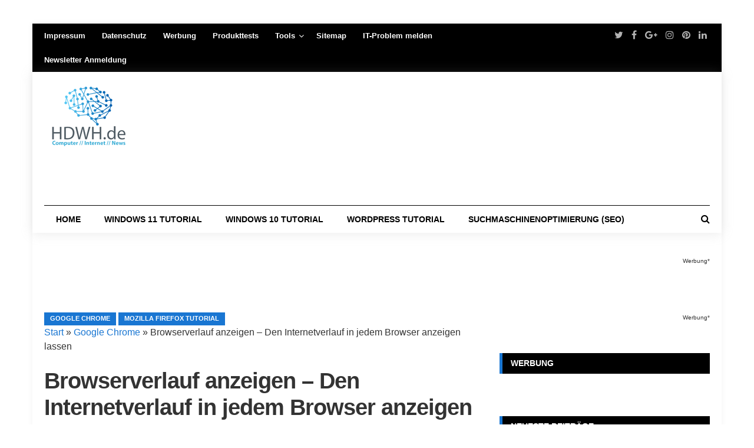

--- FILE ---
content_type: text/html; charset=UTF-8
request_url: https://hdwh.de/browserverlauf-anzeigen-den-internetverlauf-in-jedem-browser-anzeigen-lassen/
body_size: 49035
content:
<!DOCTYPE html>
<html lang="de">
<head><meta charset="UTF-8"><script>if(navigator.userAgent.match(/MSIE|Internet Explorer/i)||navigator.userAgent.match(/Trident\/7\..*?rv:11/i)){var href=document.location.href;if(!href.match(/[?&]nowprocket/)){if(href.indexOf("?")==-1){if(href.indexOf("#")==-1){document.location.href=href+"?nowprocket=1"}else{document.location.href=href.replace("#","?nowprocket=1#")}}else{if(href.indexOf("#")==-1){document.location.href=href+"&nowprocket=1"}else{document.location.href=href.replace("#","&nowprocket=1#")}}}}</script><script>(()=>{class RocketLazyLoadScripts{constructor(){this.v="2.0.3",this.userEvents=["keydown","keyup","mousedown","mouseup","mousemove","mouseover","mouseenter","mouseout","mouseleave","touchmove","touchstart","touchend","touchcancel","wheel","click","dblclick","input","visibilitychange"],this.attributeEvents=["onblur","onclick","oncontextmenu","ondblclick","onfocus","onmousedown","onmouseenter","onmouseleave","onmousemove","onmouseout","onmouseover","onmouseup","onmousewheel","onscroll","onsubmit"]}async t(){this.i(),this.o(),/iP(ad|hone)/.test(navigator.userAgent)&&this.h(),this.u(),this.l(this),this.m(),this.k(this),this.p(this),this._(),await Promise.all([this.R(),this.L()]),this.lastBreath=Date.now(),this.S(this),this.P(),this.D(),this.O(),this.M(),await this.C(this.delayedScripts.normal),await this.C(this.delayedScripts.defer),await this.C(this.delayedScripts.async),this.F("domReady"),await this.T(),await this.j(),await this.I(),this.F("windowLoad"),await this.A(),window.dispatchEvent(new Event("rocket-allScriptsLoaded")),this.everythingLoaded=!0,this.lastTouchEnd&&await new Promise((t=>setTimeout(t,500-Date.now()+this.lastTouchEnd))),this.H(),this.F("all"),this.U(),this.W()}i(){this.CSPIssue=sessionStorage.getItem("rocketCSPIssue"),document.addEventListener("securitypolicyviolation",(t=>{this.CSPIssue||"script-src-elem"!==t.violatedDirective||"data"!==t.blockedURI||(this.CSPIssue=!0,sessionStorage.setItem("rocketCSPIssue",!0))}),{isRocket:!0})}o(){window.addEventListener("pageshow",(t=>{this.persisted=t.persisted,this.realWindowLoadedFired=!0}),{isRocket:!0}),window.addEventListener("pagehide",(()=>{this.onFirstUserAction=null}),{isRocket:!0})}h(){let t;function e(e){t=e}window.addEventListener("touchstart",e,{isRocket:!0}),window.addEventListener("touchend",(function i(o){Math.abs(o.changedTouches[0].pageX-t.changedTouches[0].pageX)<10&&Math.abs(o.changedTouches[0].pageY-t.changedTouches[0].pageY)<10&&o.timeStamp-t.timeStamp<200&&(o.target.dispatchEvent(new PointerEvent("click",{target:o.target,bubbles:!0,cancelable:!0,detail:1})),event.preventDefault(),window.removeEventListener("touchstart",e,{isRocket:!0}),window.removeEventListener("touchend",i,{isRocket:!0}))}),{isRocket:!0})}q(t){this.userActionTriggered||("mousemove"!==t.type||this.firstMousemoveIgnored?"keyup"===t.type||"mouseover"===t.type||"mouseout"===t.type||(this.userActionTriggered=!0,this.onFirstUserAction&&this.onFirstUserAction()):this.firstMousemoveIgnored=!0),"click"===t.type&&t.preventDefault(),this.savedUserEvents.length>0&&(t.stopPropagation(),t.stopImmediatePropagation()),"touchstart"===this.lastEvent&&"touchend"===t.type&&(this.lastTouchEnd=Date.now()),"click"===t.type&&(this.lastTouchEnd=0),this.lastEvent=t.type,this.savedUserEvents.push(t)}u(){this.savedUserEvents=[],this.userEventHandler=this.q.bind(this),this.userEvents.forEach((t=>window.addEventListener(t,this.userEventHandler,{passive:!1,isRocket:!0})))}U(){this.userEvents.forEach((t=>window.removeEventListener(t,this.userEventHandler,{passive:!1,isRocket:!0}))),this.savedUserEvents.forEach((t=>{t.target.dispatchEvent(new window[t.constructor.name](t.type,t))}))}m(){this.eventsMutationObserver=new MutationObserver((t=>{const e="return false";for(const i of t){if("attributes"===i.type){const t=i.target.getAttribute(i.attributeName);t&&t!==e&&(i.target.setAttribute("data-rocket-"+i.attributeName,t),i.target["rocket"+i.attributeName]=new Function("event",t),i.target.setAttribute(i.attributeName,e))}"childList"===i.type&&i.addedNodes.forEach((t=>{if(t.nodeType===Node.ELEMENT_NODE)for(const i of t.attributes)this.attributeEvents.includes(i.name)&&i.value&&""!==i.value&&(t.setAttribute("data-rocket-"+i.name,i.value),t["rocket"+i.name]=new Function("event",i.value),t.setAttribute(i.name,e))}))}})),this.eventsMutationObserver.observe(document,{subtree:!0,childList:!0,attributeFilter:this.attributeEvents})}H(){this.eventsMutationObserver.disconnect(),this.attributeEvents.forEach((t=>{document.querySelectorAll("[data-rocket-"+t+"]").forEach((e=>{e.setAttribute(t,e.getAttribute("data-rocket-"+t)),e.removeAttribute("data-rocket-"+t)}))}))}k(t){Object.defineProperty(HTMLElement.prototype,"onclick",{get(){return this.rocketonclick||null},set(e){this.rocketonclick=e,this.setAttribute(t.everythingLoaded?"onclick":"data-rocket-onclick","this.rocketonclick(event)")}})}S(t){function e(e,i){let o=e[i];e[i]=null,Object.defineProperty(e,i,{get:()=>o,set(s){t.everythingLoaded?o=s:e["rocket"+i]=o=s}})}e(document,"onreadystatechange"),e(window,"onload"),e(window,"onpageshow");try{Object.defineProperty(document,"readyState",{get:()=>t.rocketReadyState,set(e){t.rocketReadyState=e},configurable:!0}),document.readyState="loading"}catch(t){console.log("WPRocket DJE readyState conflict, bypassing")}}l(t){this.originalAddEventListener=EventTarget.prototype.addEventListener,this.originalRemoveEventListener=EventTarget.prototype.removeEventListener,this.savedEventListeners=[],EventTarget.prototype.addEventListener=function(e,i,o){o&&o.isRocket||!t.B(e,this)&&!t.userEvents.includes(e)||t.B(e,this)&&!t.userActionTriggered||e.startsWith("rocket-")||t.everythingLoaded?t.originalAddEventListener.call(this,e,i,o):t.savedEventListeners.push({target:this,remove:!1,type:e,func:i,options:o})},EventTarget.prototype.removeEventListener=function(e,i,o){o&&o.isRocket||!t.B(e,this)&&!t.userEvents.includes(e)||t.B(e,this)&&!t.userActionTriggered||e.startsWith("rocket-")||t.everythingLoaded?t.originalRemoveEventListener.call(this,e,i,o):t.savedEventListeners.push({target:this,remove:!0,type:e,func:i,options:o})}}F(t){"all"===t&&(EventTarget.prototype.addEventListener=this.originalAddEventListener,EventTarget.prototype.removeEventListener=this.originalRemoveEventListener),this.savedEventListeners=this.savedEventListeners.filter((e=>{let i=e.type,o=e.target||window;return"domReady"===t&&"DOMContentLoaded"!==i&&"readystatechange"!==i||("windowLoad"===t&&"load"!==i&&"readystatechange"!==i&&"pageshow"!==i||(this.B(i,o)&&(i="rocket-"+i),e.remove?o.removeEventListener(i,e.func,e.options):o.addEventListener(i,e.func,e.options),!1))}))}p(t){let e;function i(e){return t.everythingLoaded?e:e.split(" ").map((t=>"load"===t||t.startsWith("load.")?"rocket-jquery-load":t)).join(" ")}function o(o){function s(e){const s=o.fn[e];o.fn[e]=o.fn.init.prototype[e]=function(){return this[0]===window&&t.userActionTriggered&&("string"==typeof arguments[0]||arguments[0]instanceof String?arguments[0]=i(arguments[0]):"object"==typeof arguments[0]&&Object.keys(arguments[0]).forEach((t=>{const e=arguments[0][t];delete arguments[0][t],arguments[0][i(t)]=e}))),s.apply(this,arguments),this}}if(o&&o.fn&&!t.allJQueries.includes(o)){const e={DOMContentLoaded:[],"rocket-DOMContentLoaded":[]};for(const t in e)document.addEventListener(t,(()=>{e[t].forEach((t=>t()))}),{isRocket:!0});o.fn.ready=o.fn.init.prototype.ready=function(i){function s(){parseInt(o.fn.jquery)>2?setTimeout((()=>i.bind(document)(o))):i.bind(document)(o)}return t.realDomReadyFired?!t.userActionTriggered||t.fauxDomReadyFired?s():e["rocket-DOMContentLoaded"].push(s):e.DOMContentLoaded.push(s),o([])},s("on"),s("one"),s("off"),t.allJQueries.push(o)}e=o}t.allJQueries=[],o(window.jQuery),Object.defineProperty(window,"jQuery",{get:()=>e,set(t){o(t)}})}P(){const t=new Map;document.write=document.writeln=function(e){const i=document.currentScript,o=document.createRange(),s=i.parentElement;let n=t.get(i);void 0===n&&(n=i.nextSibling,t.set(i,n));const c=document.createDocumentFragment();o.setStart(c,0),c.appendChild(o.createContextualFragment(e)),s.insertBefore(c,n)}}async R(){return new Promise((t=>{this.userActionTriggered?t():this.onFirstUserAction=t}))}async L(){return new Promise((t=>{document.addEventListener("DOMContentLoaded",(()=>{this.realDomReadyFired=!0,t()}),{isRocket:!0})}))}async I(){return this.realWindowLoadedFired?Promise.resolve():new Promise((t=>{window.addEventListener("load",t,{isRocket:!0})}))}M(){this.pendingScripts=[];this.scriptsMutationObserver=new MutationObserver((t=>{for(const e of t)e.addedNodes.forEach((t=>{"SCRIPT"!==t.tagName||t.noModule||t.isWPRocket||this.pendingScripts.push({script:t,promise:new Promise((e=>{const i=()=>{const i=this.pendingScripts.findIndex((e=>e.script===t));i>=0&&this.pendingScripts.splice(i,1),e()};t.addEventListener("load",i,{isRocket:!0}),t.addEventListener("error",i,{isRocket:!0}),setTimeout(i,1e3)}))})}))})),this.scriptsMutationObserver.observe(document,{childList:!0,subtree:!0})}async j(){await this.J(),this.pendingScripts.length?(await this.pendingScripts[0].promise,await this.j()):this.scriptsMutationObserver.disconnect()}D(){this.delayedScripts={normal:[],async:[],defer:[]},document.querySelectorAll("script[type$=rocketlazyloadscript]").forEach((t=>{t.hasAttribute("data-rocket-src")?t.hasAttribute("async")&&!1!==t.async?this.delayedScripts.async.push(t):t.hasAttribute("defer")&&!1!==t.defer||"module"===t.getAttribute("data-rocket-type")?this.delayedScripts.defer.push(t):this.delayedScripts.normal.push(t):this.delayedScripts.normal.push(t)}))}async _(){await this.L();let t=[];document.querySelectorAll("script[type$=rocketlazyloadscript][data-rocket-src]").forEach((e=>{let i=e.getAttribute("data-rocket-src");if(i&&!i.startsWith("data:")){i.startsWith("//")&&(i=location.protocol+i);try{const o=new URL(i).origin;o!==location.origin&&t.push({src:o,crossOrigin:e.crossOrigin||"module"===e.getAttribute("data-rocket-type")})}catch(t){}}})),t=[...new Map(t.map((t=>[JSON.stringify(t),t]))).values()],this.N(t,"preconnect")}async $(t){if(await this.G(),!0!==t.noModule||!("noModule"in HTMLScriptElement.prototype))return new Promise((e=>{let i;function o(){(i||t).setAttribute("data-rocket-status","executed"),e()}try{if(navigator.userAgent.includes("Firefox/")||""===navigator.vendor||this.CSPIssue)i=document.createElement("script"),[...t.attributes].forEach((t=>{let e=t.nodeName;"type"!==e&&("data-rocket-type"===e&&(e="type"),"data-rocket-src"===e&&(e="src"),i.setAttribute(e,t.nodeValue))})),t.text&&(i.text=t.text),t.nonce&&(i.nonce=t.nonce),i.hasAttribute("src")?(i.addEventListener("load",o,{isRocket:!0}),i.addEventListener("error",(()=>{i.setAttribute("data-rocket-status","failed-network"),e()}),{isRocket:!0}),setTimeout((()=>{i.isConnected||e()}),1)):(i.text=t.text,o()),i.isWPRocket=!0,t.parentNode.replaceChild(i,t);else{const i=t.getAttribute("data-rocket-type"),s=t.getAttribute("data-rocket-src");i?(t.type=i,t.removeAttribute("data-rocket-type")):t.removeAttribute("type"),t.addEventListener("load",o,{isRocket:!0}),t.addEventListener("error",(i=>{this.CSPIssue&&i.target.src.startsWith("data:")?(console.log("WPRocket: CSP fallback activated"),t.removeAttribute("src"),this.$(t).then(e)):(t.setAttribute("data-rocket-status","failed-network"),e())}),{isRocket:!0}),s?(t.fetchPriority="high",t.removeAttribute("data-rocket-src"),t.src=s):t.src="data:text/javascript;base64,"+window.btoa(unescape(encodeURIComponent(t.text)))}}catch(i){t.setAttribute("data-rocket-status","failed-transform"),e()}}));t.setAttribute("data-rocket-status","skipped")}async C(t){const e=t.shift();return e?(e.isConnected&&await this.$(e),this.C(t)):Promise.resolve()}O(){this.N([...this.delayedScripts.normal,...this.delayedScripts.defer,...this.delayedScripts.async],"preload")}N(t,e){this.trash=this.trash||[];let i=!0;var o=document.createDocumentFragment();t.forEach((t=>{const s=t.getAttribute&&t.getAttribute("data-rocket-src")||t.src;if(s&&!s.startsWith("data:")){const n=document.createElement("link");n.href=s,n.rel=e,"preconnect"!==e&&(n.as="script",n.fetchPriority=i?"high":"low"),t.getAttribute&&"module"===t.getAttribute("data-rocket-type")&&(n.crossOrigin=!0),t.crossOrigin&&(n.crossOrigin=t.crossOrigin),t.integrity&&(n.integrity=t.integrity),t.nonce&&(n.nonce=t.nonce),o.appendChild(n),this.trash.push(n),i=!1}})),document.head.appendChild(o)}W(){this.trash.forEach((t=>t.remove()))}async T(){try{document.readyState="interactive"}catch(t){}this.fauxDomReadyFired=!0;try{await this.G(),document.dispatchEvent(new Event("rocket-readystatechange")),await this.G(),document.rocketonreadystatechange&&document.rocketonreadystatechange(),await this.G(),document.dispatchEvent(new Event("rocket-DOMContentLoaded")),await this.G(),window.dispatchEvent(new Event("rocket-DOMContentLoaded"))}catch(t){console.error(t)}}async A(){try{document.readyState="complete"}catch(t){}try{await this.G(),document.dispatchEvent(new Event("rocket-readystatechange")),await this.G(),document.rocketonreadystatechange&&document.rocketonreadystatechange(),await this.G(),window.dispatchEvent(new Event("rocket-load")),await this.G(),window.rocketonload&&window.rocketonload(),await this.G(),this.allJQueries.forEach((t=>t(window).trigger("rocket-jquery-load"))),await this.G();const t=new Event("rocket-pageshow");t.persisted=this.persisted,window.dispatchEvent(t),await this.G(),window.rocketonpageshow&&window.rocketonpageshow({persisted:this.persisted})}catch(t){console.error(t)}}async G(){Date.now()-this.lastBreath>45&&(await this.J(),this.lastBreath=Date.now())}async J(){return document.hidden?new Promise((t=>setTimeout(t))):new Promise((t=>requestAnimationFrame(t)))}B(t,e){return e===document&&"readystatechange"===t||(e===document&&"DOMContentLoaded"===t||(e===window&&"DOMContentLoaded"===t||(e===window&&"load"===t||e===window&&"pageshow"===t)))}static run(){(new RocketLazyLoadScripts).t()}}RocketLazyLoadScripts.run()})();</script>
	

<meta name="viewport" content="width=device-width, initial-scale=1">
<meta name="google-site-verification" content="XvEQ5zt4CmBditnWpHPfc5Zl45mNncXha0PWlwlhyeY" />
<meta name="verification" content="07cf80978ebec451deb6e05d79d45b18" />
<meta name="ahrefs-site-verification" content="099369894e676bd16d9df66de44492851122573c3d3eb9f8321d37a781fc3106">
<script type="rocketlazyloadscript" async data-rocket-src="https://pagead2.googlesyndication.com/pagead/js/adsbygoogle.js?client=ca-pub-9889957237980695"
     crossorigin="anonymous"></script>
<link rel="profile" href="https://gmpg.org/xfn/11">
<link rel="pingback" href="https://hdwh.de/xmlrpc.php">
<script type="rocketlazyloadscript" data-ad-client="ca-pub-9889957237980695" async data-rocket-src="https://pagead2.googlesyndication.com/pagead/js/adsbygoogle.js"></script>
<script type="rocketlazyloadscript" data-rocket-src="https://static.cleverpush.com/channel/loader/YPaWNk2oyxNHoDRhW.js" async></script>
<script type="text/javascript">
/* <![CDATA[ */
(()=>{var e={};e.g=function(){if("object"==typeof globalThis)return globalThis;try{return this||new Function("return this")()}catch(e){if("object"==typeof window)return window}}(),function({ampUrl:n,isCustomizePreview:t,isAmpDevMode:r,noampQueryVarName:o,noampQueryVarValue:s,disabledStorageKey:i,mobileUserAgents:a,regexRegex:c}){if("undefined"==typeof sessionStorage)return;const d=new RegExp(c);if(!a.some((e=>{const n=e.match(d);return!(!n||!new RegExp(n[1],n[2]).test(navigator.userAgent))||navigator.userAgent.includes(e)})))return;e.g.addEventListener("DOMContentLoaded",(()=>{const e=document.getElementById("amp-mobile-version-switcher");if(!e)return;e.hidden=!1;const n=e.querySelector("a[href]");n&&n.addEventListener("click",(()=>{sessionStorage.removeItem(i)}))}));const g=r&&["paired-browsing-non-amp","paired-browsing-amp"].includes(window.name);if(sessionStorage.getItem(i)||t||g)return;const u=new URL(location.href),m=new URL(n);m.hash=u.hash,u.searchParams.has(o)&&s===u.searchParams.get(o)?sessionStorage.setItem(i,"1"):m.href!==u.href&&(window.stop(),location.replace(m.href))}({"ampUrl":"https:\/\/hdwh.de\/browserverlauf-anzeigen-den-internetverlauf-in-jedem-browser-anzeigen-lassen\/?amp=1","noampQueryVarName":"noamp","noampQueryVarValue":"mobile","disabledStorageKey":"amp_mobile_redirect_disabled","mobileUserAgents":["Mobile","Android","Silk\/","Kindle","BlackBerry","Opera Mini","Opera Mobi"],"regexRegex":"^\\\/((?:.|\\n)+)\\\/([i]*)$","isCustomizePreview":false,"isAmpDevMode":false})})();
/* ]]> */
</script>
<meta name='robots' content='index, follow, max-image-preview:large, max-snippet:-1, max-video-preview:-1' />
	<style>img:is([sizes="auto" i], [sizes^="auto," i]) { contain-intrinsic-size: 3000px 1500px }</style>
	
	<!-- This site is optimized with the Yoast SEO plugin v26.4 - https://yoast.com/wordpress/plugins/seo/ -->
	<title>Den Verlauf eines Internetbrowsers anzeigen: Google Chrome, Firefox</title><link rel="preload" data-rocket-preload as="image" href="https://hdwh.de/wp-content/uploads/2024/08/hdwh-Logo-kl24.png" fetchpriority="high">
	<meta name="description" content="Den Browserverlauf anzeigen - Den Internetverlauf in jedem Browser anzeigen lassen. So geht&#039;s mit Google Chrome, Mozilla Firefox oder Opera." />
	<link rel="canonical" href="https://hdwh.de/browserverlauf-anzeigen-den-internetverlauf-in-jedem-browser-anzeigen-lassen/" />
	<meta property="og:locale" content="de_DE" />
	<meta property="og:type" content="article" />
	<meta property="og:title" content="Den Verlauf eines Internetbrowsers anzeigen: Google Chrome, Firefox" />
	<meta property="og:description" content="Den Browserverlauf anzeigen - Den Internetverlauf in jedem Browser anzeigen lassen. So geht&#039;s mit Google Chrome, Mozilla Firefox oder Opera." />
	<meta property="og:url" content="https://hdwh.de/browserverlauf-anzeigen-den-internetverlauf-in-jedem-browser-anzeigen-lassen/" />
	<meta property="og:site_name" content="HDWH.de" />
	<meta property="article:published_time" content="2022-03-07T19:54:30+00:00" />
	<meta property="article:modified_time" content="2022-03-07T20:26:13+00:00" />
	<meta property="og:image" content="https://hdwh.de/wp-content/uploads/2022/03/Google-Chrome-Browserverlauf-anzeigen.png" />
	<meta property="og:image:width" content="1433" />
	<meta property="og:image:height" content="461" />
	<meta property="og:image:type" content="image/png" />
	<meta name="author" content="Wojciech Roslanowski" />
	<meta name="twitter:card" content="summary_large_image" />
	<meta name="twitter:label1" content="Verfasst von" />
	<meta name="twitter:data1" content="Wojciech Roslanowski" />
	<meta name="twitter:label2" content="Geschätzte Lesezeit" />
	<meta name="twitter:data2" content="3 Minuten" />
	<script type="application/ld+json" class="yoast-schema-graph">{"@context":"https://schema.org","@graph":[{"@type":"Article","@id":"https://hdwh.de/browserverlauf-anzeigen-den-internetverlauf-in-jedem-browser-anzeigen-lassen/#article","isPartOf":{"@id":"https://hdwh.de/browserverlauf-anzeigen-den-internetverlauf-in-jedem-browser-anzeigen-lassen/"},"author":{"name":"Wojciech Roslanowski","@id":"https://hdwh.de/#/schema/person/d156102256a4c84171aba7632abcf20a"},"headline":"Browserverlauf anzeigen &#8211; Den Internetverlauf in jedem Browser anzeigen lassen","datePublished":"2022-03-07T19:54:30+00:00","dateModified":"2022-03-07T20:26:13+00:00","mainEntityOfPage":{"@id":"https://hdwh.de/browserverlauf-anzeigen-den-internetverlauf-in-jedem-browser-anzeigen-lassen/"},"wordCount":414,"commentCount":0,"publisher":{"@id":"https://hdwh.de/#organization"},"image":{"@id":"https://hdwh.de/browserverlauf-anzeigen-den-internetverlauf-in-jedem-browser-anzeigen-lassen/#primaryimage"},"thumbnailUrl":"https://hdwh.de/wp-content/uploads/2022/03/Google-Chrome-Browserverlauf-anzeigen.png","keywords":["Browserverlauf anzeigen","Verlauf anzeigen"],"articleSection":["Google Chrome","Mozilla Firefox Tutorial"],"inLanguage":"de","potentialAction":[{"@type":"CommentAction","name":"Comment","target":["https://hdwh.de/browserverlauf-anzeigen-den-internetverlauf-in-jedem-browser-anzeigen-lassen/#respond"]}]},{"@type":"WebPage","@id":"https://hdwh.de/browserverlauf-anzeigen-den-internetverlauf-in-jedem-browser-anzeigen-lassen/","url":"https://hdwh.de/browserverlauf-anzeigen-den-internetverlauf-in-jedem-browser-anzeigen-lassen/","name":"Den Verlauf eines Internetbrowsers anzeigen: Google Chrome, Firefox","isPartOf":{"@id":"https://hdwh.de/#website"},"primaryImageOfPage":{"@id":"https://hdwh.de/browserverlauf-anzeigen-den-internetverlauf-in-jedem-browser-anzeigen-lassen/#primaryimage"},"image":{"@id":"https://hdwh.de/browserverlauf-anzeigen-den-internetverlauf-in-jedem-browser-anzeigen-lassen/#primaryimage"},"thumbnailUrl":"https://hdwh.de/wp-content/uploads/2022/03/Google-Chrome-Browserverlauf-anzeigen.png","datePublished":"2022-03-07T19:54:30+00:00","dateModified":"2022-03-07T20:26:13+00:00","description":"Den Browserverlauf anzeigen - Den Internetverlauf in jedem Browser anzeigen lassen. So geht's mit Google Chrome, Mozilla Firefox oder Opera.","breadcrumb":{"@id":"https://hdwh.de/browserverlauf-anzeigen-den-internetverlauf-in-jedem-browser-anzeigen-lassen/#breadcrumb"},"inLanguage":"de","potentialAction":[{"@type":"ReadAction","target":["https://hdwh.de/browserverlauf-anzeigen-den-internetverlauf-in-jedem-browser-anzeigen-lassen/"]}]},{"@type":"ImageObject","inLanguage":"de","@id":"https://hdwh.de/browserverlauf-anzeigen-den-internetverlauf-in-jedem-browser-anzeigen-lassen/#primaryimage","url":"https://hdwh.de/wp-content/uploads/2022/03/Google-Chrome-Browserverlauf-anzeigen.png","contentUrl":"https://hdwh.de/wp-content/uploads/2022/03/Google-Chrome-Browserverlauf-anzeigen.png","width":1433,"height":461,"caption":"Browserverlauf anzeigen"},{"@type":"BreadcrumbList","@id":"https://hdwh.de/browserverlauf-anzeigen-den-internetverlauf-in-jedem-browser-anzeigen-lassen/#breadcrumb","itemListElement":[{"@type":"ListItem","position":1,"name":"Start","item":"https://hdwh.de/"},{"@type":"ListItem","position":2,"name":"Google Chrome","item":"https://hdwh.de/google-chrome/"},{"@type":"ListItem","position":3,"name":"Browserverlauf anzeigen &#8211; Den Internetverlauf in jedem Browser anzeigen lassen"}]},{"@type":"WebSite","@id":"https://hdwh.de/#website","url":"https://hdwh.de/","name":"Windows 10 & Windows 11 Tutorials // FAQs // Soft- & Hardware // Internet & Co.","description":"Windows 10  &amp; Windows 11 Tutorials // FAQs // Soft- &amp; Hardware // Internet &amp; Co.","publisher":{"@id":"https://hdwh.de/#organization"},"potentialAction":[{"@type":"SearchAction","target":{"@type":"EntryPoint","urlTemplate":"https://hdwh.de/?s={search_term_string}"},"query-input":{"@type":"PropertyValueSpecification","valueRequired":true,"valueName":"search_term_string"}}],"inLanguage":"de"},{"@type":"Organization","@id":"https://hdwh.de/#organization","name":"Suchmaschinenoptimierung Nord","url":"https://hdwh.de/","logo":{"@type":"ImageObject","inLanguage":"de","@id":"https://hdwh.de/#/schema/logo/image/","url":"https://hdwh.de/wp-content/uploads/2017/09/logo-hdwh-gr.png","contentUrl":"https://hdwh.de/wp-content/uploads/2017/09/logo-hdwh-gr.png","width":450,"height":270,"caption":"Suchmaschinenoptimierung Nord"},"image":{"@id":"https://hdwh.de/#/schema/logo/image/"}},{"@type":"Person","@id":"https://hdwh.de/#/schema/person/d156102256a4c84171aba7632abcf20a","name":"Wojciech Roslanowski","image":{"@type":"ImageObject","inLanguage":"de","@id":"https://hdwh.de/#/schema/person/image/","url":"https://secure.gravatar.com/avatar/b1b7f909b7eed57b7aafebafb47d50e49d351f4d33f04cb316f3dee9375ce96d?s=96&d=mm&r=g","contentUrl":"https://secure.gravatar.com/avatar/b1b7f909b7eed57b7aafebafb47d50e49d351f4d33f04cb316f3dee9375ce96d?s=96&d=mm&r=g","caption":"Wojciech Roslanowski"},"description":"Ich bin seit mehreren Jahren als leidenschaftlicher  ITler unterwegs. Schreibe gerne über Windows und Wordpress-Themen &amp; Co. auf der Seite. Darüber hinaus bin ich seit 2008 als selbständiger SEO-Berater tätig. Also falls ihr Beratung in Sachen PC oder SEO braucht, gerne kontaktieren:-)","sameAs":["https://seo2day.de/","https://www.pinterest.de/computertechnik/"]}]}</script>
	<!-- / Yoast SEO plugin. -->


<link rel="alternate" type="application/rss+xml" title="HDWH.de &raquo; Feed" href="https://hdwh.de/feed/" />
<style id='wp-block-library-inline-css' type='text/css'>
:root{--wp-admin-theme-color:#007cba;--wp-admin-theme-color--rgb:0,124,186;--wp-admin-theme-color-darker-10:#006ba1;--wp-admin-theme-color-darker-10--rgb:0,107,161;--wp-admin-theme-color-darker-20:#005a87;--wp-admin-theme-color-darker-20--rgb:0,90,135;--wp-admin-border-width-focus:2px;--wp-block-synced-color:#7a00df;--wp-block-synced-color--rgb:122,0,223;--wp-bound-block-color:var(--wp-block-synced-color)}@media (min-resolution:192dpi){:root{--wp-admin-border-width-focus:1.5px}}.wp-element-button{cursor:pointer}:root{--wp--preset--font-size--normal:16px;--wp--preset--font-size--huge:42px}:root .has-very-light-gray-background-color{background-color:#eee}:root .has-very-dark-gray-background-color{background-color:#313131}:root .has-very-light-gray-color{color:#eee}:root .has-very-dark-gray-color{color:#313131}:root .has-vivid-green-cyan-to-vivid-cyan-blue-gradient-background{background:linear-gradient(135deg,#00d084,#0693e3)}:root .has-purple-crush-gradient-background{background:linear-gradient(135deg,#34e2e4,#4721fb 50%,#ab1dfe)}:root .has-hazy-dawn-gradient-background{background:linear-gradient(135deg,#faaca8,#dad0ec)}:root .has-subdued-olive-gradient-background{background:linear-gradient(135deg,#fafae1,#67a671)}:root .has-atomic-cream-gradient-background{background:linear-gradient(135deg,#fdd79a,#004a59)}:root .has-nightshade-gradient-background{background:linear-gradient(135deg,#330968,#31cdcf)}:root .has-midnight-gradient-background{background:linear-gradient(135deg,#020381,#2874fc)}.has-regular-font-size{font-size:1em}.has-larger-font-size{font-size:2.625em}.has-normal-font-size{font-size:var(--wp--preset--font-size--normal)}.has-huge-font-size{font-size:var(--wp--preset--font-size--huge)}.has-text-align-center{text-align:center}.has-text-align-left{text-align:left}.has-text-align-right{text-align:right}#end-resizable-editor-section{display:none}.aligncenter{clear:both}.items-justified-left{justify-content:flex-start}.items-justified-center{justify-content:center}.items-justified-right{justify-content:flex-end}.items-justified-space-between{justify-content:space-between}.screen-reader-text{border:0;clip-path:inset(50%);height:1px;margin:-1px;overflow:hidden;padding:0;position:absolute;width:1px;word-wrap:normal!important}.screen-reader-text:focus{background-color:#ddd;clip-path:none;color:#444;display:block;font-size:1em;height:auto;left:5px;line-height:normal;padding:15px 23px 14px;text-decoration:none;top:5px;width:auto;z-index:100000}html :where(.has-border-color){border-style:solid}html :where([style*=border-top-color]){border-top-style:solid}html :where([style*=border-right-color]){border-right-style:solid}html :where([style*=border-bottom-color]){border-bottom-style:solid}html :where([style*=border-left-color]){border-left-style:solid}html :where([style*=border-width]){border-style:solid}html :where([style*=border-top-width]){border-top-style:solid}html :where([style*=border-right-width]){border-right-style:solid}html :where([style*=border-bottom-width]){border-bottom-style:solid}html :where([style*=border-left-width]){border-left-style:solid}html :where(img[class*=wp-image-]){height:auto;max-width:100%}:where(figure){margin:0 0 1em}html :where(.is-position-sticky){--wp-admin--admin-bar--position-offset:var(--wp-admin--admin-bar--height,0px)}@media screen and (max-width:600px){html :where(.is-position-sticky){--wp-admin--admin-bar--position-offset:0px}}
</style>
<style id='classic-theme-styles-inline-css' type='text/css'>
/*! This file is auto-generated */
.wp-block-button__link{color:#fff;background-color:#32373c;border-radius:9999px;box-shadow:none;text-decoration:none;padding:calc(.667em + 2px) calc(1.333em + 2px);font-size:1.125em}.wp-block-file__button{background:#32373c;color:#fff;text-decoration:none}
</style>
<link rel='stylesheet' id='buy-me-a-coffee-css' href='https://hdwh.de/wp-content/plugins/buymeacoffee/public/css/buy-me-a-coffee-public.css?ver=4.4.2' type='text/css' media='all' />
<link data-minify="1" rel='stylesheet' id='junkie-shortcodes-css' href='https://hdwh.de/wp-content/cache/background-css/1/hdwh.de/wp-content/cache/min/1/wp-content/plugins/theme-junkie-shortcodes/assets/css/junkie-shortcodes.css?ver=1763825722&wpr_t=1769973509' type='text/css' media='all' />
<link data-minify="1" rel='stylesheet' id='reviewpro-plugins-style-css' href='https://hdwh.de/wp-content/cache/min/1/wp-content/themes/reviewpro/assets/css/plugins.min.css?ver=1763825722' type='text/css' media='all' />
<link rel='stylesheet' id='reviewpro-style-css' href='https://hdwh.de/wp-content/themes/reviewpro/style.min.css?ver=5546e87f697101af80fb2a4e6eaa7fc4' type='text/css' media='all' />
<link crossorigin="anonymous" rel='stylesheet' id='reviewpro-custom-fonts-css' data-borlabs-font-blocker-href='//fonts.googleapis.com/css?family=Open+Sans%3Aregular%2Citalic%2C700%2C600%2C300%7COswald%3Aregular%2C700%2C300%26subset%3Dlatin%2C' type='text/css' media='all' />
<link data-minify="1" rel='stylesheet' id='borlabs-cookie-custom-css' href='https://hdwh.de/wp-content/cache/min/1/wp-content/cache/borlabs-cookie/1/borlabs-cookie-1-de.css?ver=1763825722' type='text/css' media='all' />
<style id='rocket-lazyload-inline-css' type='text/css'>
.rll-youtube-player{position:relative;padding-bottom:56.23%;height:0;overflow:hidden;max-width:100%;}.rll-youtube-player:focus-within{outline: 2px solid currentColor;outline-offset: 5px;}.rll-youtube-player iframe{position:absolute;top:0;left:0;width:100%;height:100%;z-index:100;background:0 0}.rll-youtube-player img{bottom:0;display:block;left:0;margin:auto;max-width:100%;width:100%;position:absolute;right:0;top:0;border:none;height:auto;-webkit-transition:.4s all;-moz-transition:.4s all;transition:.4s all}.rll-youtube-player img:hover{-webkit-filter:brightness(75%)}.rll-youtube-player .play{height:100%;width:100%;left:0;top:0;position:absolute;background:var(--wpr-bg-d4f972c3-d599-470a-a4c3-c9074fc3ee52) no-repeat center;background-color: transparent !important;cursor:pointer;border:none;}
</style>
<script type="rocketlazyloadscript" data-rocket-type="text/javascript" data-rocket-src="https://hdwh.de/wp-includes/js/jquery/jquery.min.js?ver=3.7.1" id="jquery-core-js" data-rocket-defer defer></script>
<script type="rocketlazyloadscript" data-rocket-type="text/javascript" data-rocket-src="https://hdwh.de/wp-includes/js/jquery/jquery-migrate.min.js?ver=3.4.1" id="jquery-migrate-js" data-rocket-defer defer></script>
<script type="rocketlazyloadscript" data-minify="1" data-rocket-type="text/javascript" data-rocket-src="https://hdwh.de/wp-content/cache/min/1/wp-content/plugins/buymeacoffee/public/js/buy-me-a-coffee-public.js?ver=1763825722" id="buy-me-a-coffee-js" data-rocket-defer defer></script>
<!--[if lte IE 9]>
<script type="text/javascript" src="https://hdwh.de/wp-content/themes/reviewpro/assets/js/html5shiv.min.js" id="reviewpro-html5-js"></script>
<![endif]-->
<script type="rocketlazyloadscript" data-no-optimize="1" data-no-minify="1" data-cfasync="false" data-rocket-type="text/javascript" data-rocket-src="https://hdwh.de/wp-content/cache/borlabs-cookie/1/borlabs-cookie-config-de.json.js?ver=3.3.7-50" id="borlabs-cookie-config-js" data-rocket-defer defer></script>
<script type="rocketlazyloadscript" data-no-optimize="1" data-no-minify="1" data-cfasync="false" data-rocket-type="text/javascript" data-rocket-src="https://hdwh.de/wp-content/plugins/borlabs-cookie/assets/javascript/borlabs-cookie-tcf-stub.min.js?ver=3.3.7-50" id="borlabs-cookie-stub-js" data-rocket-defer defer></script>
<link rel="https://api.w.org/" href="https://hdwh.de/wp-json/" /><link rel="alternate" title="JSON" type="application/json" href="https://hdwh.de/wp-json/wp/v2/posts/4894" /><link rel="EditURI" type="application/rsd+xml" title="RSD" href="https://hdwh.de/xmlrpc.php?rsd" />
<link rel="alternate" title="oEmbed (JSON)" type="application/json+oembed" href="https://hdwh.de/wp-json/oembed/1.0/embed?url=https%3A%2F%2Fhdwh.de%2Fbrowserverlauf-anzeigen-den-internetverlauf-in-jedem-browser-anzeigen-lassen%2F" />
<link rel="alternate" title="oEmbed (XML)" type="text/xml+oembed" href="https://hdwh.de/wp-json/oembed/1.0/embed?url=https%3A%2F%2Fhdwh.de%2Fbrowserverlauf-anzeigen-den-internetverlauf-in-jedem-browser-anzeigen-lassen%2F&#038;format=xml" />
<style type="text/css">.aawp .aawp-tb__row--highlight{background-color:#256aaf;}.aawp .aawp-tb__row--highlight{color:#fff;}.aawp .aawp-tb__row--highlight a{color:#fff;}</style>        <script type="rocketlazyloadscript" data-minify="1" data-name="BMC-Widget" data-rocket-src="https://hdwh.de/wp-content/cache/min/1/1.0.0/widget.prod.min.js?ver=1763825722" data-id="hdwh" data-description="Unterstützen Sie mich und mein Team bei Buy Me a Coffee!" data-message="Danke für Ihren Besuch. Du kannst mir jetzt einen Kaffee spendieren!" data-color="#5F7FFF" data-position="right" data-x_margin="18" data-y_margin="18" data-rocket-defer defer>
        </script>
        

<!-- WP Links CSS-->
<style type="text/css">
.wp-links-icon { background:var(--wpr-bg-482630e6-86ee-41f2-a0bc-0642fb7535b4) no-repeat 100% 50%; padding-right:15px; margin-right: 2px;};
</style>

<meta name="ti-site-data" content="eyJyIjoiMTowITc6MCEzMDowIiwibyI6Imh0dHBzOlwvXC9oZHdoLmRlXC93cC1hZG1pblwvYWRtaW4tYWpheC5waHA/YWN0aW9uPXRpX29ubGluZV91c2Vyc19nb29nbGUmYW1wO3A9JTJGYnJvd3NlcnZlcmxhdWYtYW56ZWlnZW4tZGVuLWludGVybmV0dmVybGF1Zi1pbi1qZWRlbS1icm93c2VyLWFuemVpZ2VuLWxhc3NlbiUyRiZhbXA7X3dwbm9uY2U9MGUwNWI2ZTU5NyJ9" /><link rel="alternate" type="text/html" media="only screen and (max-width: 640px)" href="https://hdwh.de/browserverlauf-anzeigen-den-internetverlauf-in-jedem-browser-anzeigen-lassen/?amp=1"><script type="rocketlazyloadscript" data-borlabs-cookie-script-blocker-ignore>
window.dataLayer = window.dataLayer || [];
if (typeof gtag !== 'function') { function gtag(){dataLayer.push(arguments);} }
if('0' === '1' || '1' === '1') {
	gtag('consent', 'default', {
		'ad_storage': 'denied',
		'ad_user_data': 'denied',
		'ad_personalization': 'denied',
		'analytics_storage': 'denied',
		'functionality_storage': 'denied',
		'personalization_storage': 'denied',
		'security_storage': 'denied',
		'wait_for_update': 500,
    });
}
if('0' === '1') {
    gtag("js", new Date());
    gtag("config", "G-FSC7Z1NSSZ", { "anonymize_ip": true });

    (function (w, d, s, i) {
    var f = d.getElementsByTagName(s)[0],
        j = d.createElement(s);
    j.async = true;
    j.src =
        "https://www.googletagmanager.com/gtag/js?id=" + i;
    f.parentNode.insertBefore(j, f);
    })(window, document, "script", "G-FSC7Z1NSSZ");
}
</script><script type="rocketlazyloadscript" data-no-optimize="1" data-no-minify="1" data-cfasync="false" data-borlabs-cookie-script-blocker-ignore>
	window.dataLayer = window.dataLayer || [];
	if (typeof gtag !== 'function') { function gtag(){dataLayer.push(arguments);} }
	if ('1' === '1') {
		gtag('consent', 'default', {
			'ad_storage': 'denied',
			'ad_user_data': 'denied',
			'ad_personalization': 'denied',
			'analytics_storage': 'denied',
			'functionality_storage': 'denied',
			'personalization_storage': 'denied',
			'security_storage': 'denied',
			'wait_for_update': 500,
		});
		gtag('set', 'ads_data_redaction', true);
	}
	
	if('0' === '1') {
		var url = new URL(window.location.href);
				
		if ((url.searchParams.has('gtm_debug') && url.searchParams.get('gtm_debug') !== '') || document.cookie.indexOf('__TAG_ASSISTANT=') !== -1 || document.documentElement.hasAttribute('data-tag-assistant-present')) {
			(function(w,d,s,l,i){w[l]=w[l]||[];w[l].push({"gtm.start":
new Date().getTime(),event:"gtm.js"});var f=d.getElementsByTagName(s)[0],
j=d.createElement(s),dl=l!="dataLayer"?"&l="+l:"";j.async=true;j.src=
"https://www.googletagmanager.com/gtm.js?id="+i+dl;f.parentNode.insertBefore(j,f);
})(window,document,"script","dataLayer","GTM-M9P4VWL");
		} else {
			(function(w,d,s,l,i){w[l]=w[l]||[];w[l].push({"gtm.start":
new Date().getTime(),event:"gtm.js"});var f=d.getElementsByTagName(s)[0],
j=d.createElement(s),dl=l!="dataLayer"?"&l="+l:"";j.async=true;j.src=
"https://hdwh.de/wp-content/uploads/borlabs-cookie/"+i+'.js';f.parentNode.insertBefore(j,f);
})(window,document,"script","dataLayer","GTM-M9P4VWL");
		}
  	}
  	
	(function () {
		var serviceGroupActive = function (serviceGroup) {
			if (typeof(BorlabsCookie.ServiceGroups.serviceGroups[serviceGroup]) === 'undefined') {
				return false;
			}

			if (typeof(BorlabsCookie.Cookie.getPluginCookie().consents[serviceGroup]) === 'undefined') {
				return false;
			}
			var consents = BorlabsCookie.Cookie.getPluginCookie().consents[serviceGroup];
			for (var service of BorlabsCookie.ServiceGroups.serviceGroups[serviceGroup].serviceIds) {
				if (!consents.includes(service)) {
					return false;
				}
			}
			return true;
		}
		var borlabsCookieConsentChangeHandler = function () {
			window.dataLayer = window.dataLayer || [];
			if (typeof gtag !== 'function') { function gtag(){dataLayer.push(arguments);} }
			
			if ('1' === '1') {
				gtag('consent', 'update', {
					'ad_storage': serviceGroupActive('marketing') === true ? 'granted' : 'denied',
					'ad_user_data': serviceGroupActive('marketing') === true ? 'granted' : 'denied',
					'ad_personalization': serviceGroupActive('marketing') === true ? 'granted' : 'denied',
					'analytics_storage': serviceGroupActive('statistics') === true ? 'granted' : 'denied',
					'functionality_storage': serviceGroupActive('statistics') === true ? 'granted' : 'denied',
					'personalization_storage': serviceGroupActive('marketing') === true ? 'granted' : 'denied',
					'security_storage': serviceGroupActive('statistics') === true ? 'granted' : 'denied',
				});
			}
			
			var consents = BorlabsCookie.Cookie.getPluginCookie().consents;
			for (var serviceGroup in consents) {
				for (var service of consents[serviceGroup]) {
					if (!window.BorlabsCookieGtmPackageSentEvents.includes(service) && service !== 'borlabs-cookie') {
						window.dataLayer.push({
							event: 'borlabs-cookie-opt-in-'+service,
						});
						window.BorlabsCookieGtmPackageSentEvents.push(service);
					}
				}
			}
		};
		window.BorlabsCookieGtmPackageSentEvents = [];
		document.addEventListener('borlabs-cookie-consent-saved', borlabsCookieConsentChangeHandler);
		document.addEventListener('borlabs-cookie-handle-unblock', borlabsCookieConsentChangeHandler);
	})();
</script><style type="text/css" id="custom-background-css">
body.custom-background { background-color: #ffffff; background-image: var(--wpr-bg-d4d82a48-d27a-4ebf-a37e-6e793f11a22a); background-position: left top; background-size: cover; background-repeat: no-repeat; background-attachment: fixed; }
</style>
	<link rel="amphtml" href="https://hdwh.de/browserverlauf-anzeigen-den-internetverlauf-in-jedem-browser-anzeigen-lassen/?amp=1"><style>#amp-mobile-version-switcher{left:0;position:absolute;width:100%;z-index:100}#amp-mobile-version-switcher>a{background-color:#444;border:0;color:#eaeaea;display:block;font-family:-apple-system,BlinkMacSystemFont,Segoe UI,Roboto,Oxygen-Sans,Ubuntu,Cantarell,Helvetica Neue,sans-serif;font-size:16px;font-weight:600;padding:15px 0;text-align:center;-webkit-text-decoration:none;text-decoration:none}#amp-mobile-version-switcher>a:active,#amp-mobile-version-switcher>a:focus,#amp-mobile-version-switcher>a:hover{-webkit-text-decoration:underline;text-decoration:underline}</style>
<!-- Begin Custom CSS -->
<style type="text/css" id="custom-css">
body{font-family:"Open Sans","Helvetica Neue",sans-serif;}h1,h2,h3,h4,h5,h6{font-family:"Oswald","Helvetica Neue",sans-serif;}
</style>
<!-- End Custom CSS -->
<style type="text/css">.saboxplugin-wrap{-webkit-box-sizing:border-box;-moz-box-sizing:border-box;-ms-box-sizing:border-box;box-sizing:border-box;border:1px solid #eee;width:100%;clear:both;display:block;overflow:hidden;word-wrap:break-word;position:relative}.saboxplugin-wrap .saboxplugin-gravatar{float:left;padding:0 20px 20px 20px}.saboxplugin-wrap .saboxplugin-gravatar img{max-width:100px;height:auto;border-radius:0;}.saboxplugin-wrap .saboxplugin-authorname{font-size:18px;line-height:1;margin:20px 0 0 20px;display:block}.saboxplugin-wrap .saboxplugin-authorname a{text-decoration:none}.saboxplugin-wrap .saboxplugin-authorname a:focus{outline:0}.saboxplugin-wrap .saboxplugin-desc{display:block;margin:5px 20px}.saboxplugin-wrap .saboxplugin-desc a{text-decoration:underline}.saboxplugin-wrap .saboxplugin-desc p{margin:5px 0 12px}.saboxplugin-wrap .saboxplugin-web{margin:0 20px 15px;text-align:left}.saboxplugin-wrap .sab-web-position{text-align:right}.saboxplugin-wrap .saboxplugin-web a{color:#ccc;text-decoration:none}.saboxplugin-wrap .saboxplugin-socials{position:relative;display:block;background:#fcfcfc;padding:5px;border-top:1px solid #eee}.saboxplugin-wrap .saboxplugin-socials a svg{width:20px;height:20px}.saboxplugin-wrap .saboxplugin-socials a svg .st2{fill:#fff; transform-origin:center center;}.saboxplugin-wrap .saboxplugin-socials a svg .st1{fill:rgba(0,0,0,.3)}.saboxplugin-wrap .saboxplugin-socials a:hover{opacity:.8;-webkit-transition:opacity .4s;-moz-transition:opacity .4s;-o-transition:opacity .4s;transition:opacity .4s;box-shadow:none!important;-webkit-box-shadow:none!important}.saboxplugin-wrap .saboxplugin-socials .saboxplugin-icon-color{box-shadow:none;padding:0;border:0;-webkit-transition:opacity .4s;-moz-transition:opacity .4s;-o-transition:opacity .4s;transition:opacity .4s;display:inline-block;color:#fff;font-size:0;text-decoration:inherit;margin:5px;-webkit-border-radius:0;-moz-border-radius:0;-ms-border-radius:0;-o-border-radius:0;border-radius:0;overflow:hidden}.saboxplugin-wrap .saboxplugin-socials .saboxplugin-icon-grey{text-decoration:inherit;box-shadow:none;position:relative;display:-moz-inline-stack;display:inline-block;vertical-align:middle;zoom:1;margin:10px 5px;color:#444;fill:#444}.clearfix:after,.clearfix:before{content:' ';display:table;line-height:0;clear:both}.ie7 .clearfix{zoom:1}.saboxplugin-socials.sabox-colored .saboxplugin-icon-color .sab-twitch{border-color:#38245c}.saboxplugin-socials.sabox-colored .saboxplugin-icon-color .sab-behance{border-color:#003eb0}.saboxplugin-socials.sabox-colored .saboxplugin-icon-color .sab-deviantart{border-color:#036824}.saboxplugin-socials.sabox-colored .saboxplugin-icon-color .sab-digg{border-color:#00327c}.saboxplugin-socials.sabox-colored .saboxplugin-icon-color .sab-dribbble{border-color:#ba1655}.saboxplugin-socials.sabox-colored .saboxplugin-icon-color .sab-facebook{border-color:#1e2e4f}.saboxplugin-socials.sabox-colored .saboxplugin-icon-color .sab-flickr{border-color:#003576}.saboxplugin-socials.sabox-colored .saboxplugin-icon-color .sab-github{border-color:#264874}.saboxplugin-socials.sabox-colored .saboxplugin-icon-color .sab-google{border-color:#0b51c5}.saboxplugin-socials.sabox-colored .saboxplugin-icon-color .sab-html5{border-color:#902e13}.saboxplugin-socials.sabox-colored .saboxplugin-icon-color .sab-instagram{border-color:#1630aa}.saboxplugin-socials.sabox-colored .saboxplugin-icon-color .sab-linkedin{border-color:#00344f}.saboxplugin-socials.sabox-colored .saboxplugin-icon-color .sab-pinterest{border-color:#5b040e}.saboxplugin-socials.sabox-colored .saboxplugin-icon-color .sab-reddit{border-color:#992900}.saboxplugin-socials.sabox-colored .saboxplugin-icon-color .sab-rss{border-color:#a43b0a}.saboxplugin-socials.sabox-colored .saboxplugin-icon-color .sab-sharethis{border-color:#5d8420}.saboxplugin-socials.sabox-colored .saboxplugin-icon-color .sab-soundcloud{border-color:#995200}.saboxplugin-socials.sabox-colored .saboxplugin-icon-color .sab-spotify{border-color:#0f612c}.saboxplugin-socials.sabox-colored .saboxplugin-icon-color .sab-stackoverflow{border-color:#a95009}.saboxplugin-socials.sabox-colored .saboxplugin-icon-color .sab-steam{border-color:#006388}.saboxplugin-socials.sabox-colored .saboxplugin-icon-color .sab-user_email{border-color:#b84e05}.saboxplugin-socials.sabox-colored .saboxplugin-icon-color .sab-tumblr{border-color:#10151b}.saboxplugin-socials.sabox-colored .saboxplugin-icon-color .sab-twitter{border-color:#0967a0}.saboxplugin-socials.sabox-colored .saboxplugin-icon-color .sab-vimeo{border-color:#0d7091}.saboxplugin-socials.sabox-colored .saboxplugin-icon-color .sab-windows{border-color:#003f71}.saboxplugin-socials.sabox-colored .saboxplugin-icon-color .sab-whatsapp{border-color:#003f71}.saboxplugin-socials.sabox-colored .saboxplugin-icon-color .sab-wordpress{border-color:#0f3647}.saboxplugin-socials.sabox-colored .saboxplugin-icon-color .sab-yahoo{border-color:#14002d}.saboxplugin-socials.sabox-colored .saboxplugin-icon-color .sab-youtube{border-color:#900}.saboxplugin-socials.sabox-colored .saboxplugin-icon-color .sab-xing{border-color:#000202}.saboxplugin-socials.sabox-colored .saboxplugin-icon-color .sab-mixcloud{border-color:#2475a0}.saboxplugin-socials.sabox-colored .saboxplugin-icon-color .sab-vk{border-color:#243549}.saboxplugin-socials.sabox-colored .saboxplugin-icon-color .sab-medium{border-color:#00452c}.saboxplugin-socials.sabox-colored .saboxplugin-icon-color .sab-quora{border-color:#420e00}.saboxplugin-socials.sabox-colored .saboxplugin-icon-color .sab-meetup{border-color:#9b181c}.saboxplugin-socials.sabox-colored .saboxplugin-icon-color .sab-goodreads{border-color:#000}.saboxplugin-socials.sabox-colored .saboxplugin-icon-color .sab-snapchat{border-color:#999700}.saboxplugin-socials.sabox-colored .saboxplugin-icon-color .sab-500px{border-color:#00557f}.saboxplugin-socials.sabox-colored .saboxplugin-icon-color .sab-mastodont{border-color:#185886}.sabox-plus-item{margin-bottom:20px}@media screen and (max-width:480px){.saboxplugin-wrap{text-align:center}.saboxplugin-wrap .saboxplugin-gravatar{float:none;padding:20px 0;text-align:center;margin:0 auto;display:block}.saboxplugin-wrap .saboxplugin-gravatar img{float:none;display:inline-block;display:-moz-inline-stack;vertical-align:middle;zoom:1}.saboxplugin-wrap .saboxplugin-desc{margin:0 10px 20px;text-align:center}.saboxplugin-wrap .saboxplugin-authorname{text-align:center;margin:10px 0 20px}}body .saboxplugin-authorname a,body .saboxplugin-authorname a:hover{box-shadow:none;-webkit-box-shadow:none}a.sab-profile-edit{font-size:16px!important;line-height:1!important}.sab-edit-settings a,a.sab-profile-edit{color:#0073aa!important;box-shadow:none!important;-webkit-box-shadow:none!important}.sab-edit-settings{margin-right:15px;position:absolute;right:0;z-index:2;bottom:10px;line-height:20px}.sab-edit-settings i{margin-left:5px}.saboxplugin-socials{line-height:1!important}.rtl .saboxplugin-wrap .saboxplugin-gravatar{float:right}.rtl .saboxplugin-wrap .saboxplugin-authorname{display:flex;align-items:center}.rtl .saboxplugin-wrap .saboxplugin-authorname .sab-profile-edit{margin-right:10px}.rtl .sab-edit-settings{right:auto;left:0}img.sab-custom-avatar{max-width:75px;}.saboxplugin-wrap {margin-top:0px; margin-bottom:0px; padding: 0px 0px }.saboxplugin-wrap .saboxplugin-authorname {font-size:18px; line-height:25px;}.saboxplugin-wrap .saboxplugin-desc p, .saboxplugin-wrap .saboxplugin-desc {font-size:14px !important; line-height:21px !important;}.saboxplugin-wrap .saboxplugin-web {font-size:14px;}.saboxplugin-wrap .saboxplugin-socials a svg {width:18px;height:18px;}</style><link rel="icon" href="https://hdwh.de/wp-content/uploads/2017/09/cropped-android-icon-48x48-100x100.png" sizes="32x32" />
<link rel="icon" href="https://hdwh.de/wp-content/uploads/2017/09/cropped-android-icon-48x48-370x370.png" sizes="192x192" />
<link rel="apple-touch-icon" href="https://hdwh.de/wp-content/uploads/2017/09/cropped-android-icon-48x48-370x370.png" />
<meta name="msapplication-TileImage" content="https://hdwh.de/wp-content/uploads/2017/09/cropped-android-icon-48x48-370x370.png" />
<noscript><style id="rocket-lazyload-nojs-css">.rll-youtube-player, [data-lazy-src]{display:none !important;}</style></noscript><style id="wpr-lazyload-bg-container"></style><style id="wpr-lazyload-bg-exclusion"></style>
<noscript>
<style id="wpr-lazyload-bg-nostyle">.junkie-toggle span.ui-icon{--wpr-bg-5a06add6-adea-4677-b683-25205ef4a9d9: url('https://hdwh.de/wp-content/plugins/theme-junkie-shortcodes/assets/img/toggle-closed.png');}.junkie-toggle .ui-state-active .ui-icon{--wpr-bg-d755bed1-2dd6-46cd-a6f4-04f7d77f9b66: url('https://hdwh.de/wp-content/plugins/theme-junkie-shortcodes/assets/img/toggle-open.png');}.rll-youtube-player .play{--wpr-bg-d4f972c3-d599-470a-a4c3-c9074fc3ee52: url('https://hdwh.de/wp-content/plugins/wp-rocket/assets/img/youtube.png');}.wp-links-icon{--wpr-bg-482630e6-86ee-41f2-a0bc-0642fb7535b4: url('https://hdwh.de/wp-content/plugins/wp-links/icons/external-link-green05.png');}body.custom-background{--wpr-bg-d4d82a48-d27a-4ebf-a37e-6e793f11a22a: url('https://hdwh.de/wp-content/uploads/2021/01/hdwh-die-beste-Loesung-fuer-deine-Technik.jpg');}.u6b21d7e83b97252a7adaacb3e180c6f5 .ctaButton{--wpr-bg-d0dbee15-bba1-4455-a93d-fd1b50f78f79: url('https://hdwh.de/wp-content/plugins/intelly-related-posts/assets/images/simple-arrow.png');}</style>
</noscript>
<script type="application/javascript">const rocket_pairs = [{"selector":".junkie-toggle span.ui-icon","style":".junkie-toggle span.ui-icon{--wpr-bg-5a06add6-adea-4677-b683-25205ef4a9d9: url('https:\/\/hdwh.de\/wp-content\/plugins\/theme-junkie-shortcodes\/assets\/img\/toggle-closed.png');}","hash":"5a06add6-adea-4677-b683-25205ef4a9d9","url":"https:\/\/hdwh.de\/wp-content\/plugins\/theme-junkie-shortcodes\/assets\/img\/toggle-closed.png"},{"selector":".junkie-toggle .ui-state-active .ui-icon","style":".junkie-toggle .ui-state-active .ui-icon{--wpr-bg-d755bed1-2dd6-46cd-a6f4-04f7d77f9b66: url('https:\/\/hdwh.de\/wp-content\/plugins\/theme-junkie-shortcodes\/assets\/img\/toggle-open.png');}","hash":"d755bed1-2dd6-46cd-a6f4-04f7d77f9b66","url":"https:\/\/hdwh.de\/wp-content\/plugins\/theme-junkie-shortcodes\/assets\/img\/toggle-open.png"},{"selector":".rll-youtube-player .play","style":".rll-youtube-player .play{--wpr-bg-d4f972c3-d599-470a-a4c3-c9074fc3ee52: url('https:\/\/hdwh.de\/wp-content\/plugins\/wp-rocket\/assets\/img\/youtube.png');}","hash":"d4f972c3-d599-470a-a4c3-c9074fc3ee52","url":"https:\/\/hdwh.de\/wp-content\/plugins\/wp-rocket\/assets\/img\/youtube.png"},{"selector":".wp-links-icon","style":".wp-links-icon{--wpr-bg-482630e6-86ee-41f2-a0bc-0642fb7535b4: url('https:\/\/hdwh.de\/wp-content\/plugins\/wp-links\/icons\/external-link-green05.png');}","hash":"482630e6-86ee-41f2-a0bc-0642fb7535b4","url":"https:\/\/hdwh.de\/wp-content\/plugins\/wp-links\/icons\/external-link-green05.png"},{"selector":"body.custom-background","style":"body.custom-background{--wpr-bg-d4d82a48-d27a-4ebf-a37e-6e793f11a22a: url('https:\/\/hdwh.de\/wp-content\/uploads\/2021\/01\/hdwh-die-beste-Loesung-fuer-deine-Technik.jpg');}","hash":"d4d82a48-d27a-4ebf-a37e-6e793f11a22a","url":"https:\/\/hdwh.de\/wp-content\/uploads\/2021\/01\/hdwh-die-beste-Loesung-fuer-deine-Technik.jpg"},{"selector":".u6b21d7e83b97252a7adaacb3e180c6f5 .ctaButton","style":".u6b21d7e83b97252a7adaacb3e180c6f5 .ctaButton{--wpr-bg-d0dbee15-bba1-4455-a93d-fd1b50f78f79: url('https:\/\/hdwh.de\/wp-content\/plugins\/intelly-related-posts\/assets\/images\/simple-arrow.png');}","hash":"d0dbee15-bba1-4455-a93d-fd1b50f78f79","url":"https:\/\/hdwh.de\/wp-content\/plugins\/intelly-related-posts\/assets\/images\/simple-arrow.png"}]; const rocket_excluded_pairs = [];</script><meta name="generator" content="WP Rocket 3.19.2.1" data-wpr-features="wpr_lazyload_css_bg_img wpr_delay_js wpr_defer_js wpr_minify_js wpr_lazyload_images wpr_lazyload_iframes wpr_oci wpr_image_dimensions wpr_minify_css wpr_preload_links wpr_desktop" /></head>

<body data-rsssl=1 class="wp-singular post-template-default single single-post postid-4894 single-format-standard custom-background wp-theme-reviewpro aawp-custom container-framed layout-2c-l" dir="ltr" itemscope="itemscope" itemtype="http://schema.org/Blog">

<div  id="page" class="site">

	
	<div  class="wide-container">

		<div  class="search-area">
	<div class="container">

		<form role="search" method="get" class="searchform" action="https://hdwh.de/">
			<div>
				<input type="search" class="search-field field" placeholder="Press enter to search &hellip;" value="" name="s" title="Search for:" />
			</div>
		</form>

		<div class="search-by-cat">
			<span class="search-title">Search by category:</span>
			<ul>
					<li class="cat-item cat-item-1824"><a href="https://hdwh.de/affiliate-marketing/">Affiliate-Marketing</a>
<ul class='children'>
	<li class="cat-item cat-item-1856"><a href="https://hdwh.de/affiliate-marketing/content-marketing/">Content-Marketing</a>
</li>
</ul>
</li>
	<li class="cat-item cat-item-3175"><a href="https://hdwh.de/akai/">Akai</a>
</li>
	<li class="cat-item cat-item-2613"><a href="https://hdwh.de/aktion/">Aktion</a>
</li>
	<li class="cat-item cat-item-1"><a href="https://hdwh.de/allgemein/">Allgemein</a>
</li>
	<li class="cat-item cat-item-62"><a href="https://hdwh.de/amazon/">Amazon</a>
<ul class='children'>
	<li class="cat-item cat-item-2842"><a href="https://hdwh.de/amazon/tablets/">Tablets</a>
</li>
</ul>
</li>
	<li class="cat-item cat-item-3006"><a href="https://hdwh.de/android/">Android</a>
<ul class='children'>
	<li class="cat-item cat-item-4583"><a href="https://hdwh.de/android/apps/">Apps</a>
	<ul class='children'>
	<li class="cat-item cat-item-5473"><a href="https://hdwh.de/android/apps/dating-app/">Dating-App</a>
</li>
	<li class="cat-item cat-item-4584"><a href="https://hdwh.de/android/apps/e-mail-apps/">E-Mail</a>
</li>
	</ul>
</li>
</ul>
</li>
	<li class="cat-item cat-item-2839"><a href="https://hdwh.de/anime/">Anime</a>
</li>
	<li class="cat-item cat-item-9"><a href="https://hdwh.de/apple/">Apple</a>
<ul class='children'>
	<li class="cat-item cat-item-2300"><a href="https://hdwh.de/apple/apple-pay/">Apple Pay</a>
</li>
	<li class="cat-item cat-item-990"><a href="https://hdwh.de/apple/icloud/">iCloud</a>
</li>
	<li class="cat-item cat-item-2309"><a href="https://hdwh.de/apple/ipad-pro/">iPad Pro</a>
</li>
	<li class="cat-item cat-item-1010"><a href="https://hdwh.de/apple/iphone-1/">iPhone 1</a>
</li>
	<li class="cat-item cat-item-2302"><a href="https://hdwh.de/apple/iphone-14/">iPhone 14</a>
</li>
	<li class="cat-item cat-item-8438"><a href="https://hdwh.de/apple/iphone-16/">iPhone 16</a>
</li>
</ul>
</li>
	<li class="cat-item cat-item-3097"><a href="https://hdwh.de/automobile/">Automobile</a>
</li>
	<li class="cat-item cat-item-1990"><a href="https://hdwh.de/avm-fritzbox/">AVM Fritzbox</a>
<ul class='children'>
	<li class="cat-item cat-item-2028"><a href="https://hdwh.de/avm-fritzbox/box-3490/">Box 3490</a>
</li>
	<li class="cat-item cat-item-2027"><a href="https://hdwh.de/avm-fritzbox/box-4020/">Box 4020</a>
</li>
	<li class="cat-item cat-item-2026"><a href="https://hdwh.de/avm-fritzbox/box-4040/">Box 4040</a>
</li>
	<li class="cat-item cat-item-2025"><a href="https://hdwh.de/avm-fritzbox/box-4060/">Box 4060</a>
</li>
	<li class="cat-item cat-item-2024"><a href="https://hdwh.de/avm-fritzbox/box-5490/">Box 5490</a>
</li>
	<li class="cat-item cat-item-2023"><a href="https://hdwh.de/avm-fritzbox/box-5491/">Box 5491</a>
</li>
	<li class="cat-item cat-item-2022"><a href="https://hdwh.de/avm-fritzbox/box-5530-fiber/">Box 5530 Fiber</a>
</li>
	<li class="cat-item cat-item-2021"><a href="https://hdwh.de/avm-fritzbox/box-6430-cable/">Box 6430 Cable</a>
</li>
	<li class="cat-item cat-item-2020"><a href="https://hdwh.de/avm-fritzbox/box-6490-cable/">Box 6490 Cable</a>
</li>
	<li class="cat-item cat-item-2019"><a href="https://hdwh.de/avm-fritzbox/box-6590-cable/">Box 6590 Cable</a>
</li>
	<li class="cat-item cat-item-2018"><a href="https://hdwh.de/avm-fritzbox/box-6591-cable/">Box 6591 Cable</a>
</li>
	<li class="cat-item cat-item-2017"><a href="https://hdwh.de/avm-fritzbox/box-6660-cable/">Box 6660 Cable</a>
</li>
	<li class="cat-item cat-item-2016"><a href="https://hdwh.de/avm-fritzbox/box-6810-lte/">Box 6810 LTE</a>
</li>
	<li class="cat-item cat-item-2015"><a href="https://hdwh.de/avm-fritzbox/box-6820-lte/">Box 6820 LTE</a>
</li>
	<li class="cat-item cat-item-2014"><a href="https://hdwh.de/avm-fritzbox/box-6820-lte-v2/">Box 6820 LTE v2</a>
</li>
	<li class="cat-item cat-item-2013"><a href="https://hdwh.de/avm-fritzbox/box-6820-lte-v3/">Box 6820 LTE v3</a>
</li>
	<li class="cat-item cat-item-2012"><a href="https://hdwh.de/avm-fritzbox/box-6840-lte/">Box 6840 LTE</a>
</li>
	<li class="cat-item cat-item-2011"><a href="https://hdwh.de/avm-fritzbox/box-6842-lte/">Box 6842 LTE</a>
</li>
	<li class="cat-item cat-item-2010"><a href="https://hdwh.de/avm-fritzbox/box-6850-lte/">Box 6850 LTE</a>
</li>
	<li class="cat-item cat-item-2009"><a href="https://hdwh.de/avm-fritzbox/box-6890-lte/">Box 6890 LTE</a>
</li>
	<li class="cat-item cat-item-2008"><a href="https://hdwh.de/avm-fritzbox/box-7272/">Box 7272</a>
</li>
	<li class="cat-item cat-item-2007"><a href="https://hdwh.de/avm-fritzbox/box-7312/">Box 7312</a>
</li>
	<li class="cat-item cat-item-2005"><a href="https://hdwh.de/avm-fritzbox/box-7360/">Box 7360</a>
</li>
	<li class="cat-item cat-item-2006"><a href="https://hdwh.de/avm-fritzbox/box-7360-sl/">Box 7360 SL</a>
</li>
	<li class="cat-item cat-item-2004"><a href="https://hdwh.de/avm-fritzbox/box-7362-sl/">Box 7362 SL</a>
</li>
	<li class="cat-item cat-item-2003"><a href="https://hdwh.de/avm-fritzbox/box-7390/">Box 7390</a>
</li>
	<li class="cat-item cat-item-2002"><a href="https://hdwh.de/avm-fritzbox/box-7412/">Box 7412</a>
</li>
	<li class="cat-item cat-item-2001"><a href="https://hdwh.de/avm-fritzbox/box-7430/">Box 7430</a>
</li>
	<li class="cat-item cat-item-2000"><a href="https://hdwh.de/avm-fritzbox/box-7490/">Box 7490</a>
</li>
	<li class="cat-item cat-item-1999"><a href="https://hdwh.de/avm-fritzbox/box-7520/">Box 7520</a>
</li>
	<li class="cat-item cat-item-1998"><a href="https://hdwh.de/avm-fritzbox/box-7530/">Box 7530</a>
</li>
	<li class="cat-item cat-item-1997"><a href="https://hdwh.de/avm-fritzbox/box-7530-ax/">Box 7530 AX</a>
</li>
	<li class="cat-item cat-item-1996"><a href="https://hdwh.de/avm-fritzbox/box-7560/">Box 7560</a>
</li>
	<li class="cat-item cat-item-1995"><a href="https://hdwh.de/avm-fritzbox/box-7580/">Box 7580</a>
</li>
	<li class="cat-item cat-item-1994"><a href="https://hdwh.de/avm-fritzbox/box-7583/">Box 7583</a>
</li>
	<li class="cat-item cat-item-1993"><a href="https://hdwh.de/avm-fritzbox/box-7583-vdsl/">Box 7583 VDSL</a>
</li>
	<li class="cat-item cat-item-1992"><a href="https://hdwh.de/avm-fritzbox/box-7590/">Box 7590</a>
</li>
	<li class="cat-item cat-item-1991"><a href="https://hdwh.de/avm-fritzbox/box-7590-ax/">Box 7590 AX</a>
</li>
	<li class="cat-item cat-item-2029"><a href="https://hdwh.de/avm-fritzbox/fritzbox-3272/">FritzBox 3272</a>
</li>
</ul>
</li>
	<li class="cat-item cat-item-7844"><a href="https://hdwh.de/beruf/">Beruf</a>
</li>
	<li class="cat-item cat-item-3128"><a href="https://hdwh.de/big-data/">Big Data</a>
</li>
	<li class="cat-item cat-item-730"><a href="https://hdwh.de/bitcoin/">Bitcoin</a>
</li>
	<li class="cat-item cat-item-310"><a href="https://hdwh.de/bitlocker-verschluesselung/">Bitlocker-Verschlüsselung</a>
</li>
	<li class="cat-item cat-item-692"><a href="https://hdwh.de/blockchain/">Blockchain</a>
</li>
	<li class="cat-item cat-item-594"><a href="https://hdwh.de/browser-plugin/">Browser-Plugin</a>
</li>
	<li class="cat-item cat-item-2349"><a href="https://hdwh.de/bueroeinrichtung/">Büroeinrichtung</a>
<ul class='children'>
	<li class="cat-item cat-item-2643"><a href="https://hdwh.de/bueroeinrichtung/laserdrucker/">Laserdrucker</a>
</li>
</ul>
</li>
	<li class="cat-item cat-item-194"><a href="https://hdwh.de/canon/">Canon</a>
</li>
	<li class="cat-item cat-item-1154"><a href="https://hdwh.de/cloud-videokonferenzdienst/">Cloud Videokonferenzdienst</a>
<ul class='children'>
	<li class="cat-item cat-item-1155"><a href="https://hdwh.de/cloud-videokonferenzdienst/zoom/">Zoom</a>
</li>
</ul>
</li>
	<li class="cat-item cat-item-4854"><a href="https://hdwh.de/cloud-computing/">Cloud-Computing</a>
<ul class='children'>
	<li class="cat-item cat-item-4865"><a href="https://hdwh.de/cloud-computing/cloud-computing-anbieter/">Cloud-Computing-Anbieter</a>
</li>
</ul>
</li>
	<li class="cat-item cat-item-1829"><a href="https://hdwh.de/cloud-telefonie/">Cloud-Telefonie</a>
</li>
	<li class="cat-item cat-item-214"><a href="https://hdwh.de/cms/">CMS</a>
<ul class='children'>
	<li class="cat-item cat-item-3014"><a href="https://hdwh.de/cms/joomla/">Joomla</a>
</li>
	<li class="cat-item cat-item-4033"><a href="https://hdwh.de/cms/typo3/">TYPO3</a>
</li>
</ul>
</li>
	<li class="cat-item cat-item-2290"><a href="https://hdwh.de/cpu/">CPU</a>
<ul class='children'>
	<li class="cat-item cat-item-3960"><a href="https://hdwh.de/cpu/amd/">AMD</a>
</li>
</ul>
</li>
	<li class="cat-item cat-item-2079"><a href="https://hdwh.de/das-papierlose-buero/">Das papierlose Büro</a>
<ul class='children'>
	<li class="cat-item cat-item-6358"><a href="https://hdwh.de/das-papierlose-buero/datenversand-plattform/">Datenversand-Plattform</a>
</li>
</ul>
</li>
	<li class="cat-item cat-item-3564"><a href="https://hdwh.de/dascams-test-2022/">Dascams Test 2022</a>
</li>
	<li class="cat-item cat-item-9578"><a href="https://hdwh.de/dascams-test-2023/">Dascams Test 2023</a>
</li>
	<li class="cat-item cat-item-1276"><a href="https://hdwh.de/dashcams-test-2021/">Dashcams Test 2021</a>
</li>
	<li class="cat-item cat-item-6179"><a href="https://hdwh.de/datenschutz-und-datensicherheit/">Datenschutz und Datensicherheit</a>
</li>
	<li class="cat-item cat-item-2615"><a href="https://hdwh.de/design/">Design</a>
<ul class='children'>
	<li class="cat-item cat-item-2903"><a href="https://hdwh.de/design/pdf/">PDF</a>
</li>
</ul>
</li>
	<li class="cat-item cat-item-267"><a href="https://hdwh.de/diagramme-erstellen/">Diagramme erstellen</a>
</li>
	<li class="cat-item cat-item-1117"><a href="https://hdwh.de/drucker-treiber-windows-10/">Drucker Treiber Windows 10</a>
<ul class='children'>
	<li class="cat-item cat-item-1118"><a href="https://hdwh.de/drucker-treiber-windows-10/hp-drucker-treiber-windows-10/">HP Drucker Treiber Windows 10</a>
</li>
</ul>
</li>
	<li class="cat-item cat-item-3385"><a href="https://hdwh.de/dsgvo/">DSGVO</a>
</li>
	<li class="cat-item cat-item-2764"><a href="https://hdwh.de/duckduckgo/">Duckduckgo</a>
</li>
	<li class="cat-item cat-item-341"><a href="https://hdwh.de/e-mail/">E-Mail</a>
<ul class='children'>
	<li class="cat-item cat-item-2383"><a href="https://hdwh.de/e-mail/e-mail-anbieter/">E-Mail Anbieter</a>
	<ul class='children'>
	<li class="cat-item cat-item-5561"><a href="https://hdwh.de/e-mail/e-mail-anbieter/aol-mail/">AOL Mail</a>
</li>
	<li class="cat-item cat-item-4393"><a href="https://hdwh.de/e-mail/e-mail-anbieter/gmx/">GMX</a>
</li>
	<li class="cat-item cat-item-5128"><a href="https://hdwh.de/e-mail/e-mail-anbieter/web-de/">Web.de</a>
</li>
	</ul>
</li>
	<li class="cat-item cat-item-2382"><a href="https://hdwh.de/e-mail/yahoo-mail/">Yahoo Mail</a>
</li>
</ul>
</li>
	<li class="cat-item cat-item-2474"><a href="https://hdwh.de/ebay-kleinanzeigen/">Ebay Kleinanzeigen</a>
</li>
	<li class="cat-item cat-item-2789"><a href="https://hdwh.de/energie/">Energie</a>
<ul class='children'>
	<li class="cat-item cat-item-5863"><a href="https://hdwh.de/energie/tragbarer-solar-generator/">tragbarer Solar-Generator</a>
</li>
</ul>
</li>
	<li class="cat-item cat-item-2804"><a href="https://hdwh.de/energie-sparen/">Energie Sparen</a>
</li>
	<li class="cat-item cat-item-467"><a href="https://hdwh.de/erfolgreich-bloggen/">Erfolgreich Bloggen</a>
</li>
	<li class="cat-item cat-item-48"><a href="https://hdwh.de/facebook/">Facebook</a>
<ul class='children'>
	<li class="cat-item cat-item-833"><a href="https://hdwh.de/facebook/facebook-tutorials/">Facebook Tutorials</a>
</li>
</ul>
</li>
	<li class="cat-item cat-item-2458"><a href="https://hdwh.de/finanzen/">Finanzen</a>
<ul class='children'>
	<li class="cat-item cat-item-2459"><a href="https://hdwh.de/finanzen/bezahlsysteme/">Bezahlsysteme</a>
</li>
	<li class="cat-item cat-item-4077"><a href="https://hdwh.de/finanzen/online-bezahldienste/">Online-Bezahldienste</a>
	<ul class='children'>
	<li class="cat-item cat-item-4186"><a href="https://hdwh.de/finanzen/online-bezahldienste/paypal/">PayPal</a>
</li>
	</ul>
</li>
</ul>
</li>
	<li class="cat-item cat-item-1818"><a href="https://hdwh.de/finanzierung/">Finanzierung</a>
</li>
	<li class="cat-item cat-item-2580"><a href="https://hdwh.de/firmen/">Firmen</a>
<ul class='children'>
	<li class="cat-item cat-item-2581"><a href="https://hdwh.de/firmen/deutsche-post/">Deutsche Post</a>
</li>
</ul>
</li>
	<li class="cat-item cat-item-6474"><a href="https://hdwh.de/fortbildung/">Fortbildung</a>
</li>
	<li class="cat-item cat-item-896"><a href="https://hdwh.de/fotodrucker-test/">Fotodrucker Test</a>
</li>
	<li class="cat-item cat-item-1088"><a href="https://hdwh.de/fritzbox-einrichten/">Fritzbox einrichten</a>
</li>
	<li class="cat-item cat-item-250"><a href="https://hdwh.de/gaming-laptop/">Gaming-Laptop</a>
</li>
	<li class="cat-item cat-item-468"><a href="https://hdwh.de/geld-verdienen-online/">Geld verdienen online</a>
<ul class='children'>
	<li class="cat-item cat-item-4693"><a href="https://hdwh.de/geld-verdienen-online/dropshipping/">Dropshipping</a>
</li>
</ul>
</li>
	<li class="cat-item cat-item-2177"><a href="https://hdwh.de/geschenke-fuer-gamer/">Geschenke für Gamer</a>
</li>
	<li class="cat-item cat-item-6341"><a href="https://hdwh.de/gesundheit/">Gesundheit</a>
</li>
	<li class="cat-item cat-item-1681"><a href="https://hdwh.de/gewinnspiel/">Gewinnspiel</a>
</li>
	<li class="cat-item cat-item-47"><a href="https://hdwh.de/google/">Google</a>
<ul class='children'>
	<li class="cat-item cat-item-6281"><a href="https://hdwh.de/google/adsense/">AdSense</a>
</li>
	<li class="cat-item cat-item-1242"><a href="https://hdwh.de/google/gmail/">Gmail</a>
</li>
	<li class="cat-item cat-item-2700"><a href="https://hdwh.de/google/google-ads/">Google Ads</a>
</li>
	<li class="cat-item cat-item-1139"><a href="https://hdwh.de/google/google-drive/">Google Drive</a>
</li>
	<li class="cat-item cat-item-6638"><a href="https://hdwh.de/google/google-hacks/">Google Hacks</a>
</li>
	<li class="cat-item cat-item-1343"><a href="https://hdwh.de/google/google-kalender/">Google Kalender</a>
</li>
	<li class="cat-item cat-item-2424"><a href="https://hdwh.de/google/google-maps/">Google Maps</a>
</li>
	<li class="cat-item cat-item-6357"><a href="https://hdwh.de/google/google-street-view/">Google Street View</a>
</li>
</ul>
</li>
	<li class="cat-item cat-item-216"><a href="https://hdwh.de/google-analytics/">Google Analytics</a>
</li>
	<li class="cat-item cat-item-475"><a href="https://hdwh.de/google-chrome/">Google Chrome</a>
</li>
	<li class="cat-item cat-item-241"><a href="https://hdwh.de/google-my-business/">Google My Business</a>
</li>
	<li class="cat-item cat-item-249"><a href="https://hdwh.de/google-skandal/">Google Skandal</a>
</li>
	<li class="cat-item cat-item-229"><a href="https://hdwh.de/google-update/">Google Update</a>
</li>
	<li class="cat-item cat-item-224"><a href="https://hdwh.de/google-ranking-faktoren/">Google-Ranking-Faktoren</a>
</li>
	<li class="cat-item cat-item-378"><a href="https://hdwh.de/grafik-und-webdesign/">Grafik-und Webdesign</a>
<ul class='children'>
	<li class="cat-item cat-item-2418"><a href="https://hdwh.de/grafik-und-webdesign/animation/">Animation</a>
</li>
	<li class="cat-item cat-item-5269"><a href="https://hdwh.de/grafik-und-webdesign/logo-erstellen/">Logo erstellen</a>
</li>
	<li class="cat-item cat-item-4662"><a href="https://hdwh.de/grafik-und-webdesign/plattformen-fuer-stockmedien/">Plattformen für Stockmedien</a>
	<ul class='children'>
	<li class="cat-item cat-item-4663"><a href="https://hdwh.de/grafik-und-webdesign/plattformen-fuer-stockmedien/freepik/">Freepik</a>
</li>
	</ul>
</li>
	<li class="cat-item cat-item-4770"><a href="https://hdwh.de/grafik-und-webdesign/stock-photos-anbieter/">Stock Photos Anbieter</a>
</li>
</ul>
</li>
	<li class="cat-item cat-item-6560"><a href="https://hdwh.de/gutscheine-und-gutscheincodes/">Gutscheine und Gutscheincodes</a>
</li>
	<li class="cat-item cat-item-2773"><a href="https://hdwh.de/handyhuellen/">Handyhüllen</a>
<ul class='children'>
	<li class="cat-item cat-item-2784"><a href="https://hdwh.de/handyhuellen/rhinoshield/">rhinoshield</a>
</li>
</ul>
</li>
	<li class="cat-item cat-item-4041"><a href="https://hdwh.de/handys/">Handys</a>
<ul class='children'>
	<li class="cat-item cat-item-4045"><a href="https://hdwh.de/handys/beliebteste-handys/">Beliebteste Handys</a>
</li>
	<li class="cat-item cat-item-4042"><a href="https://hdwh.de/handys/samsung-handys/">Samsung</a>
</li>
</ul>
</li>
	<li class="cat-item cat-item-6"><a href="https://hdwh.de/hardware/">Hardware</a>
<ul class='children'>
	<li class="cat-item cat-item-2679"><a href="https://hdwh.de/hardware/festplatte/">Festplatte</a>
	<ul class='children'>
	<li class="cat-item cat-item-2680"><a href="https://hdwh.de/hardware/festplatte/ssd/">SSD</a>
</li>
	</ul>
</li>
	<li class="cat-item cat-item-3726"><a href="https://hdwh.de/hardware/grafikkarten/">Grafikkarten</a>
</li>
	<li class="cat-item cat-item-2821"><a href="https://hdwh.de/hardware/mini-pc/">Mini PC</a>
</li>
	<li class="cat-item cat-item-4264"><a href="https://hdwh.de/hardware/monitor/">Monitor</a>
</li>
	<li class="cat-item cat-item-2845"><a href="https://hdwh.de/hardware/tragbare-lautsprecher-audio-docks/">Tragbare Lautsprecher &amp; Audio-Docks</a>
</li>
	<li class="cat-item cat-item-4494"><a href="https://hdwh.de/hardware/usb/">USB</a>
</li>
</ul>
</li>
	<li class="cat-item cat-item-1988"><a href="https://hdwh.de/home-office-arbeitsplatz-einrichten/">Home Office Arbeitsplatz einrichten</a>
<ul class='children'>
	<li class="cat-item cat-item-1989"><a href="https://hdwh.de/home-office-arbeitsplatz-einrichten/monitor-halterung-2-monitore/">Monitor Halterung 2 Monitore</a>
</li>
</ul>
</li>
	<li class="cat-item cat-item-1685"><a href="https://hdwh.de/hosting/">Hosting</a>
<ul class='children'>
	<li class="cat-item cat-item-1687"><a href="https://hdwh.de/hosting/hoster-test/">Hoster-Test</a>
</li>
	<li class="cat-item cat-item-1686"><a href="https://hdwh.de/hosting/website-hosting/">Website Hosting</a>
</li>
</ul>
</li>
	<li class="cat-item cat-item-2157"><a href="https://hdwh.de/hotmail/">Hotmail</a>
</li>
	<li class="cat-item cat-item-154"><a href="https://hdwh.de/ibm/">IBM</a>
</li>
	<li class="cat-item cat-item-171"><a href="https://hdwh.de/intel/">Intel</a>
</li>
	<li class="cat-item cat-item-2213"><a href="https://hdwh.de/interessantes/">Interessantes</a>
</li>
	<li class="cat-item cat-item-4"><a href="https://hdwh.de/internet/">Internet</a>
<ul class='children'>
	<li class="cat-item cat-item-2409"><a href="https://hdwh.de/internet/browser/">Browser</a>
	<ul class='children'>
	<li class="cat-item cat-item-2414"><a href="https://hdwh.de/internet/browser/opera/">Opera</a>
</li>
	</ul>
</li>
	<li class="cat-item cat-item-3949"><a href="https://hdwh.de/internet/cloud-speicher/">Cloud Speicher</a>
</li>
</ul>
</li>
	<li class="cat-item cat-item-2207"><a href="https://hdwh.de/internet-kommunikation/">Internet &amp; Kommunikation</a>
</li>
	<li class="cat-item cat-item-455"><a href="https://hdwh.de/internet-explorer/">Internet Explorer</a>
</li>
	<li class="cat-item cat-item-2085"><a href="https://hdwh.de/internet-geschichte/">Internet Geschichte</a>
</li>
	<li class="cat-item cat-item-1830"><a href="https://hdwh.de/ip-telefonie/">IP-Telefonie</a>
</li>
	<li class="cat-item cat-item-726"><a href="https://hdwh.de/it-buchtipp-des-monats/">IT-Buchtipp des Monats</a>
</li>
	<li class="cat-item cat-item-10"><a href="https://hdwh.de/it-sicherheit/">IT-Sicherheit</a>
<ul class='children'>
	<li class="cat-item cat-item-634"><a href="https://hdwh.de/it-sicherheit/backup-software-windows-10-kostenlos/">Backup Software Windows 10 kostenlos</a>
</li>
	<li class="cat-item cat-item-4446"><a href="https://hdwh.de/it-sicherheit/datenrettung/">Datenrettung</a>
</li>
	<li class="cat-item cat-item-2429"><a href="https://hdwh.de/it-sicherheit/datenschutz/">Datenschutz</a>
</li>
	<li class="cat-item cat-item-6612"><a href="https://hdwh.de/it-sicherheit/datenwiederherstellung/">Datenwiederherstellung</a>
</li>
	<li class="cat-item cat-item-1026"><a href="https://hdwh.de/it-sicherheit/nas/">NAS</a>
	<ul class='children'>
	<li class="cat-item cat-item-1692"><a href="https://hdwh.de/it-sicherheit/nas/nas-geraete/">NAS-Geräte</a>
</li>
	</ul>
</li>
	<li class="cat-item cat-item-2363"><a href="https://hdwh.de/it-sicherheit/vpn/">VPN</a>
	<ul class='children'>
	<li class="cat-item cat-item-4623"><a href="https://hdwh.de/it-sicherheit/vpn/vpn-anbieter/">VPN Anbieter</a>
		<ul class='children'>
	<li class="cat-item cat-item-4624"><a href="https://hdwh.de/it-sicherheit/vpn/vpn-anbieter/surfshark/">Surfshark</a>
</li>
		</ul>
</li>
	</ul>
</li>
</ul>
</li>
	<li class="cat-item cat-item-6342"><a href="https://hdwh.de/it-weiterbildung/">IT-Weiterbildung</a>
</li>
	<li class="cat-item cat-item-2678"><a href="https://hdwh.de/kauftipps/">Kauftipps</a>
</li>
	<li class="cat-item cat-item-4660"><a href="https://hdwh.de/konsole/">Konsole</a>
<ul class='children'>
	<li class="cat-item cat-item-6606"><a href="https://hdwh.de/konsole/gaming-konsolen/">Gaming-Konsolen</a>
</li>
	<li class="cat-item cat-item-4661"><a href="https://hdwh.de/konsole/playstation-4-pro/">PlayStation 4 Pro</a>
</li>
</ul>
</li>
	<li class="cat-item cat-item-7299"><a href="https://hdwh.de/konvertieren-umrechnen/">Konvertieren &amp; Umrechnen</a>
</li>
	<li class="cat-item cat-item-2147"><a href="https://hdwh.de/kreditkarte/">Kreditkarte</a>
</li>
	<li class="cat-item cat-item-1926"><a href="https://hdwh.de/kreditkarten-vergleich/">Kreditkarten Vergleich</a>
</li>
	<li class="cat-item cat-item-2236"><a href="https://hdwh.de/krypto-mining/">Krypto Mining</a>
</li>
	<li class="cat-item cat-item-2228"><a href="https://hdwh.de/kryptowaehrungen/">Kryptowährungen</a>
<ul class='children'>
	<li class="cat-item cat-item-2871"><a href="https://hdwh.de/kryptowaehrungen/ethereum/">Ethereum</a>
</li>
</ul>
</li>
	<li class="cat-item cat-item-5141"><a href="https://hdwh.de/kuenstliche-intelligenz/">Künstliche Intelligenz</a>
</li>
	<li class="cat-item cat-item-708"><a href="https://hdwh.de/lego/">LEGO</a>
</li>
	<li class="cat-item cat-item-186"><a href="https://hdwh.de/lg/">LG</a>
</li>
	<li class="cat-item cat-item-8335"><a href="https://hdwh.de/marken/">Marken</a>
<ul class='children'>
	<li class="cat-item cat-item-8336"><a href="https://hdwh.de/marken/blaupunkt/">Blaupunkt</a>
</li>
</ul>
</li>
	<li class="cat-item cat-item-603"><a href="https://hdwh.de/messaging-app/">Messaging-App</a>
<ul class='children'>
	<li class="cat-item cat-item-1079"><a href="https://hdwh.de/messaging-app/telegram/">Telegram</a>
</li>
	<li class="cat-item cat-item-6764"><a href="https://hdwh.de/messaging-app/tiktok/">TikTok</a>
</li>
	<li class="cat-item cat-item-1006"><a href="https://hdwh.de/messaging-app/whatsapp/">WhatsApp</a>
	<ul class='children'>
	<li class="cat-item cat-item-7760"><a href="https://hdwh.de/messaging-app/whatsapp/lustige-sprueche-fuer-whatsapp/">Lustige Sprüche für WhatsApp</a>
</li>
	</ul>
</li>
</ul>
</li>
	<li class="cat-item cat-item-8"><a href="https://hdwh.de/microsoft/">Microsoft</a>
<ul class='children'>
	<li class="cat-item cat-item-2123"><a href="https://hdwh.de/microsoft/power-bi/">Power BI</a>
</li>
	<li class="cat-item cat-item-2557"><a href="https://hdwh.de/microsoft/windows-server-2016/">Windows Server 2016</a>
</li>
	<li class="cat-item cat-item-2556"><a href="https://hdwh.de/microsoft/windows-server-2019/">Windows Server 2019</a>
</li>
</ul>
</li>
	<li class="cat-item cat-item-2867"><a href="https://hdwh.de/microsoft-365/">Microsoft 365</a>
</li>
	<li class="cat-item cat-item-454"><a href="https://hdwh.de/microsoft-edge/">Microsoft Edge</a>
</li>
	<li class="cat-item cat-item-712"><a href="https://hdwh.de/microsoft-exchange/">Microsoft Exchange</a>
</li>
	<li class="cat-item cat-item-515"><a href="https://hdwh.de/microsoft-office/">Microsoft Office</a>
<ul class='children'>
	<li class="cat-item cat-item-684"><a href="https://hdwh.de/microsoft-office/365/">365</a>
</li>
	<li class="cat-item cat-item-1642"><a href="https://hdwh.de/microsoft-office/excel-tutorial/">Excel Tutorial</a>
	<ul class='children'>
	<li class="cat-item cat-item-2117"><a href="https://hdwh.de/microsoft-office/excel-tutorial/excel-tastenkombination/">Excel Tastenkombination</a>
</li>
	<li class="cat-item cat-item-5222"><a href="https://hdwh.de/microsoft-office/excel-tutorial/excel-vorlage/">Excel Vorlage</a>
</li>
	</ul>
</li>
	<li class="cat-item cat-item-1958"><a href="https://hdwh.de/microsoft-office/office-2010/">Office 2010</a>
</li>
	<li class="cat-item cat-item-1202"><a href="https://hdwh.de/microsoft-office/onedrive/">OneDrive</a>
</li>
	<li class="cat-item cat-item-631"><a href="https://hdwh.de/microsoft-office/outlook/">Outlook</a>
	<ul class='children'>
	<li class="cat-item cat-item-890"><a href="https://hdwh.de/microsoft-office/outlook/outlook-tutorial/">Outlook Tutorial</a>
</li>
	</ul>
</li>
	<li class="cat-item cat-item-2054"><a href="https://hdwh.de/microsoft-office/word-tutorial/">Word Tutorial</a>
</li>
</ul>
</li>
	<li class="cat-item cat-item-500"><a href="https://hdwh.de/microsoft-teams/">Microsoft Teams</a>
<ul class='children'>
	<li class="cat-item cat-item-1662"><a href="https://hdwh.de/microsoft-teams/microsoft-teams-tutorial/">Microsoft Teams Tutorial</a>
</li>
</ul>
</li>
	<li class="cat-item cat-item-476"><a href="https://hdwh.de/microsoft-updates-probleme/">Microsoft Updates Probleme</a>
</li>
	<li class="cat-item cat-item-2191"><a href="https://hdwh.de/mobil/">Mobil</a>
<ul class='children'>
	<li class="cat-item cat-item-2797"><a href="https://hdwh.de/mobil/handyhalterung-fuers-auto/">Handyhalterung fürs Auto</a>
</li>
	<li class="cat-item cat-item-3033"><a href="https://hdwh.de/mobil/mobilfunktarife/">Mobilfunktarife</a>
</li>
</ul>
</li>
	<li class="cat-item cat-item-3610"><a href="https://hdwh.de/mobile/">Mobile</a>
</li>
	<li class="cat-item cat-item-1036"><a href="https://hdwh.de/mozilla-firefox-tutorial/">Mozilla Firefox Tutorial</a>
</li>
	<li class="cat-item cat-item-1269"><a href="https://hdwh.de/multisportuhr/">Multisportuhr</a>
</li>
	<li class="cat-item cat-item-3274"><a href="https://hdwh.de/netzwerk/">Netzwerk</a>
</li>
	<li class="cat-item cat-item-7"><a href="https://hdwh.de/news/">News</a>
</li>
	<li class="cat-item cat-item-2166"><a href="https://hdwh.de/office-2007/">Office 2007</a>
</li>
	<li class="cat-item cat-item-486"><a href="https://hdwh.de/office-2016/">Office 2016</a>
</li>
	<li class="cat-item cat-item-1871"><a href="https://hdwh.de/online-marketing-2/">Online Marketing</a>
</li>
	<li class="cat-item cat-item-1853"><a href="https://hdwh.de/online-marketing/">Online-Marketing</a>
<ul class='children'>
	<li class="cat-item cat-item-1854"><a href="https://hdwh.de/online-marketing/suchmaschinenmarketing/">Suchmaschinenmarketing</a>
</li>
</ul>
</li>
	<li class="cat-item cat-item-2250"><a href="https://hdwh.de/passives-einkommen/">Passives Einkommen</a>
</li>
	<li class="cat-item cat-item-3"><a href="https://hdwh.de/pc-technik/">PC &amp; Technik</a>
<ul class='children'>
	<li class="cat-item cat-item-4093"><a href="https://hdwh.de/pc-technik/pc-modding/">PC Modding</a>
</li>
</ul>
</li>
	<li class="cat-item cat-item-838"><a href="https://hdwh.de/podcast-tutorial/">Podcast Tutorial</a>
</li>
	<li class="cat-item cat-item-1714"><a href="https://hdwh.de/podcasting/">Podcasting</a>
</li>
	<li class="cat-item cat-item-7286"><a href="https://hdwh.de/qualitaetsmanagementsystem/">Qualitätsmanagementsystem</a>
</li>
	<li class="cat-item cat-item-231"><a href="https://hdwh.de/ratgeber/">Ratgeber</a>
<ul class='children'>
	<li class="cat-item cat-item-2441"><a href="https://hdwh.de/ratgeber/drohnen-vergleich/">Drohnen Vergleich</a>
	<ul class='children'>
	<li class="cat-item cat-item-2443"><a href="https://hdwh.de/ratgeber/drohnen-vergleich/dji/">DJI</a>
</li>
	<li class="cat-item cat-item-4165"><a href="https://hdwh.de/ratgeber/drohnen-vergleich/drohnen-fuer-anfaenger-und-einsteiger/">Drohnen für Anfänger und Einsteiger</a>
</li>
	<li class="cat-item cat-item-2442"><a href="https://hdwh.de/ratgeber/drohnen-vergleich/drohnen-mit-kamera/">Drohnen mit Kamera</a>
</li>
	</ul>
</li>
	<li class="cat-item cat-item-5396"><a href="https://hdwh.de/ratgeber/drucktechnik/">Drucktechnik</a>
</li>
	<li class="cat-item cat-item-5011"><a href="https://hdwh.de/ratgeber/haushalt-und-wohnen/">Haushalt und Wohnen</a>
</li>
	<li class="cat-item cat-item-5938"><a href="https://hdwh.de/ratgeber/kuehlschrank/">Kühlschrank</a>
</li>
	<li class="cat-item cat-item-1030"><a href="https://hdwh.de/ratgeber/produkttest/">Produkttest</a>
</li>
</ul>
</li>
	<li class="cat-item cat-item-98"><a href="https://hdwh.de/samsung/">Samsung</a>
</li>
	<li class="cat-item cat-item-387"><a href="https://hdwh.de/suchmaschinenoptimierung-tools/">SEO Tools</a>
<ul class='children'>
	<li class="cat-item cat-item-388"><a href="https://hdwh.de/suchmaschinenoptimierung-tools/keyword-analyse-tools/">Keyword Analyse Tools</a>
</li>
	<li class="cat-item cat-item-3375"><a href="https://hdwh.de/suchmaschinenoptimierung-tools/se-ranking-tutorial/">SE-Ranking Tutorial</a>
</li>
	<li class="cat-item cat-item-2378"><a href="https://hdwh.de/suchmaschinenoptimierung-tools/seo-ranking/">SEO Ranking</a>
</li>
</ul>
</li>
	<li class="cat-item cat-item-262"><a href="https://hdwh.de/server/">Server</a>
</li>
	<li class="cat-item cat-item-273"><a href="https://hdwh.de/sicherheitsluecke/">Sicherheitslücke</a>
</li>
	<li class="cat-item cat-item-2803"><a href="https://hdwh.de/smart-home/">Smart Home</a>
<ul class='children'>
	<li class="cat-item cat-item-2805"><a href="https://hdwh.de/smart-home/heizkoerperthermostat-smart/">Heizkörperthermostat Smart</a>
</li>
</ul>
</li>
	<li class="cat-item cat-item-2167"><a href="https://hdwh.de/smartwatches/">Smartwatches</a>
</li>
	<li class="cat-item cat-item-236"><a href="https://hdwh.de/social-media/">Social Media</a>
<ul class='children'>
	<li class="cat-item cat-item-2577"><a href="https://hdwh.de/social-media/instagram-tutorial/">Instagram Tutorial</a>
</li>
</ul>
</li>
	<li class="cat-item cat-item-5"><a href="https://hdwh.de/software/">Software</a>
<ul class='children'>
	<li class="cat-item cat-item-3540"><a href="https://hdwh.de/software/3d-cad/">3D-CAD</a>
</li>
	<li class="cat-item cat-item-3519"><a href="https://hdwh.de/software/antivirus-internet-security/">Antivirus &amp; Internet Security</a>
</li>
	<li class="cat-item cat-item-6800"><a href="https://hdwh.de/software/architektur/">Architektur</a>
</li>
	<li class="cat-item cat-item-5885"><a href="https://hdwh.de/software/audio-video-konverter/">Audio-/Video-Konverter</a>
</li>
	<li class="cat-item cat-item-1004"><a href="https://hdwh.de/software/benchmark-software/">Benchmark Software</a>
</li>
	<li class="cat-item cat-item-513"><a href="https://hdwh.de/software/bildbearbeitungsprogramm/">Bildbearbeitungsprogramm</a>
	<ul class='children'>
	<li class="cat-item cat-item-4795"><a href="https://hdwh.de/software/bildbearbeitungsprogramm/adobe-photoshop/">Adobe Photoshop</a>
</li>
	</ul>
</li>
	<li class="cat-item cat-item-3553"><a href="https://hdwh.de/software/dateiverwaltung/">Dateiverwaltung</a>
</li>
	<li class="cat-item cat-item-6596"><a href="https://hdwh.de/software/dateiviewer/">Dateiviewer</a>
	<ul class='children'>
	<li class="cat-item cat-item-6597"><a href="https://hdwh.de/software/dateiviewer/outlook-viewer/">Outlook Viewer</a>
</li>
	</ul>
</li>
	<li class="cat-item cat-item-3092"><a href="https://hdwh.de/software/diashow/">Diashow</a>
</li>
	<li class="cat-item cat-item-6570"><a href="https://hdwh.de/software/diktiersoftware/">Diktiersoftware</a>
</li>
	<li class="cat-item cat-item-6443"><a href="https://hdwh.de/software/download/">Download</a>
</li>
	<li class="cat-item cat-item-6440"><a href="https://hdwh.de/software/komprimierungssoftware/">Komprimierungssoftware</a>
</li>
	<li class="cat-item cat-item-3422"><a href="https://hdwh.de/software/linux/">Linux</a>
	<ul class='children'>
	<li class="cat-item cat-item-3879"><a href="https://hdwh.de/software/linux/linux-distributionen/">Linux-Distributionen</a>
</li>
	</ul>
</li>
	<li class="cat-item cat-item-973"><a href="https://hdwh.de/software/mozilla-thunderbird-tutorial/">Mozilla Thunderbird Tutorial</a>
</li>
	<li class="cat-item cat-item-5973"><a href="https://hdwh.de/software/multimedia/">Multimedia</a>
	<ul class='children'>
	<li class="cat-item cat-item-5974"><a href="https://hdwh.de/software/multimedia/audio/">Audio</a>
</li>
	</ul>
</li>
	<li class="cat-item cat-item-4424"><a href="https://hdwh.de/software/programmierung/">Programmierung</a>
	<ul class='children'>
	<li class="cat-item cat-item-4425"><a href="https://hdwh.de/software/programmierung/html5/">HTML5</a>
</li>
	<li class="cat-item cat-item-6062"><a href="https://hdwh.de/software/programmierung/knx/">KNX</a>
</li>
	</ul>
</li>
	<li class="cat-item cat-item-4291"><a href="https://hdwh.de/software/ram-speicher-testen/">RAM-Speicher testen</a>
</li>
	<li class="cat-item cat-item-3780"><a href="https://hdwh.de/software/schreibprogramme/">Schreibprogramme</a>
</li>
	<li class="cat-item cat-item-6569"><a href="https://hdwh.de/software/spracherkennung/">Spracherkennung</a>
</li>
	<li class="cat-item cat-item-4909"><a href="https://hdwh.de/software/ticketsysteme/">Ticketsysteme</a>
</li>
	<li class="cat-item cat-item-3108"><a href="https://hdwh.de/software/videobearbeitung/">Videobearbeitung</a>
</li>
	<li class="cat-item cat-item-1191"><a href="https://hdwh.de/software/virtualisierungssoftware/">Virtualisierungssoftware</a>
	<ul class='children'>
	<li class="cat-item cat-item-1192"><a href="https://hdwh.de/software/virtualisierungssoftware/mac/">Mac</a>
</li>
	</ul>
</li>
	<li class="cat-item cat-item-44"><a href="https://hdwh.de/software/wordpress/">Wordpress</a>
	<ul class='children'>
	<li class="cat-item cat-item-246"><a href="https://hdwh.de/software/wordpress/beliebtesten-wordpress-plugins/">Beliebtesten WordPress-Plugins</a>
</li>
	</ul>
</li>
</ul>
</li>
	<li class="cat-item cat-item-2151"><a href="https://hdwh.de/sonderzeichen/">Sonderzeichen</a>
<ul class='children'>
	<li class="cat-item cat-item-2153"><a href="https://hdwh.de/sonderzeichen/smiley/">smiley</a>
</li>
</ul>
</li>
	<li class="cat-item cat-item-3167"><a href="https://hdwh.de/sony/">Sony</a>
</li>
	<li class="cat-item cat-item-207"><a href="https://hdwh.de/spiele/">Spiele</a>
<ul class='children'>
	<li class="cat-item cat-item-6810"><a href="https://hdwh.de/spiele/klassische-spiele/">Klassische Spiele</a>
</li>
	<li class="cat-item cat-item-4501"><a href="https://hdwh.de/spiele/sandbox-videospiele/">Sandbox-Videospiele</a>
	<ul class='children'>
	<li class="cat-item cat-item-4502"><a href="https://hdwh.de/spiele/sandbox-videospiele/minecraft/">Minecraft</a>
</li>
	</ul>
</li>
</ul>
</li>
	<li class="cat-item cat-item-265"><a href="https://hdwh.de/ssl/">SSL</a>
</li>
	<li class="cat-item cat-item-795"><a href="https://hdwh.de/streaming-dienste/">Streaming Dienste</a>
</li>
	<li class="cat-item cat-item-209"><a href="https://hdwh.de/suchmaschinen/">Suchmaschinen</a>
</li>
	<li class="cat-item cat-item-49"><a href="https://hdwh.de/suchmaschinenoptimierung/">Suchmaschinenoptimierung (SEO)</a>
<ul class='children'>
	<li class="cat-item cat-item-1808"><a href="https://hdwh.de/suchmaschinenoptimierung/keyword-recherche/">Keyword-Recherche</a>
</li>
	<li class="cat-item cat-item-3112"><a href="https://hdwh.de/suchmaschinenoptimierung/seo-copywriting/">SEO Copywriting</a>
</li>
</ul>
</li>
	<li class="cat-item cat-item-2752"><a href="https://hdwh.de/synology/">Synology</a>
</li>
	<li class="cat-item cat-item-2090"><a href="https://hdwh.de/tastenkombination/">Tastenkombination</a>
</li>
	<li class="cat-item cat-item-1270"><a href="https://hdwh.de/technik/">Technik</a>
<ul class='children'>
	<li class="cat-item cat-item-3074"><a href="https://hdwh.de/technik/gadgets/">Gadgets</a>
</li>
</ul>
</li>
	<li class="cat-item cat-item-102"><a href="https://hdwh.de/tesla/">Tesla</a>
</li>
	<li class="cat-item cat-item-2137"><a href="https://hdwh.de/test/">Test</a>
<ul class='children'>
	<li class="cat-item cat-item-2138"><a href="https://hdwh.de/test/spiegellose-kamera-2022-test/">Spiegellose Kamera 2022 Test</a>
</li>
</ul>
</li>
	<li class="cat-item cat-item-401"><a href="https://hdwh.de/tools/">Tools</a>
</li>
	<li class="cat-item cat-item-2766"><a href="https://hdwh.de/translate-google/">Translate Google</a>
</li>
	<li class="cat-item cat-item-4691"><a href="https://hdwh.de/transport-der-zukunft/">Transport der Zukunft</a>
<ul class='children'>
	<li class="cat-item cat-item-4692"><a href="https://hdwh.de/transport-der-zukunft/e-skateboards/">E-Skateboards</a>
</li>
</ul>
</li>
	<li class="cat-item cat-item-6464"><a href="https://hdwh.de/umwelt/">Umwelt</a>
</li>
	<li class="cat-item cat-item-423"><a href="https://hdwh.de/update-problem/">Update Problem</a>
</li>
	<li class="cat-item cat-item-818"><a href="https://hdwh.de/video-streaming-geraete/">Video Streaming Geräte</a>
</li>
	<li class="cat-item cat-item-1798"><a href="https://hdwh.de/videokonferenz-anbieter/">Videokonferenz Anbieter</a>
</li>
	<li class="cat-item cat-item-1836"><a href="https://hdwh.de/voip-provider/">VOIP Provider</a>
</li>
	<li class="cat-item cat-item-255"><a href="https://hdwh.de/windows-10/">Windows 10</a>
<ul class='children'>
	<li class="cat-item cat-item-856"><a href="https://hdwh.de/windows-10/bluescreen-windows-10/">Bluescreen Windows 10</a>
</li>
	<li class="cat-item cat-item-703"><a href="https://hdwh.de/windows-10/windows-10-updates/">Windows 10 Updates</a>
</li>
</ul>
</li>
	<li class="cat-item cat-item-477"><a href="https://hdwh.de/windows-10-20h1/">Windows 10 20H1</a>
</li>
	<li class="cat-item cat-item-572"><a href="https://hdwh.de/windows-10-tutorial/">Windows 10 Tutorial</a>
</li>
	<li class="cat-item cat-item-514"><a href="https://hdwh.de/windows-10x/">Windows 10X</a>
</li>
	<li class="cat-item cat-item-1031"><a href="https://hdwh.de/windows-11/">Windows 11</a>
</li>
	<li class="cat-item cat-item-1085"><a href="https://hdwh.de/windows-11-tutorial/">Windows 11 Tutorial</a>
</li>
	<li class="cat-item cat-item-2684"><a href="https://hdwh.de/windows-12/">Windows 12</a>
</li>
	<li class="cat-item cat-item-421"><a href="https://hdwh.de/windows-7/">Windows 7</a>
</li>
	<li class="cat-item cat-item-422"><a href="https://hdwh.de/windows-8/">Windows 8</a>
</li>
	<li class="cat-item cat-item-485"><a href="https://hdwh.de/windows-server-2016-standard/">Windows Server 2016 Standard</a>
</li>
	<li class="cat-item cat-item-2933"><a href="https://hdwh.de/windows-xp/">Windows XP</a>
</li>
	<li class="cat-item cat-item-6231"><a href="https://hdwh.de/wissen/">Wissen</a>
</li>
	<li class="cat-item cat-item-257"><a href="https://hdwh.de/wordpress-2/">Wordpress</a>
</li>
	<li class="cat-item cat-item-247"><a href="https://hdwh.de/wordpress-backup/">WordPress Backup</a>
</li>
	<li class="cat-item cat-item-446"><a href="https://hdwh.de/wordpress-fehler/">Wordpress Fehler</a>
</li>
	<li class="cat-item cat-item-245"><a href="https://hdwh.de/wordpress-hosting-vergleich/">WordPress Hosting Vergleich</a>
</li>
	<li class="cat-item cat-item-403"><a href="https://hdwh.de/wordpress-plugins/">Wordpress Plugins</a>
</li>
	<li class="cat-item cat-item-1016"><a href="https://hdwh.de/wordpress-sicherheit/">WordPress Sicherheit</a>
</li>
	<li class="cat-item cat-item-459"><a href="https://hdwh.de/wordpress-tutorial/">WordPress Tutorial</a>
</li>
	<li class="cat-item cat-item-416"><a href="https://hdwh.de/yoast-tutorial/">Yoast Tutorial</a>
</li>
	<li class="cat-item cat-item-1262"><a href="https://hdwh.de/youtube-tutorial/">YouTube Tutorial</a>
</li>
			</ul>
		</div>

	</div>
</div>

		<div  class="top-bar">
	<div class="container">

		<div class="top-bar-left">
			
<nav class="main-navigation" itemscope="itemscope" itemtype="http://schema.org/SiteNavigationElement">

	<ul id="menu-primary-items" class="menu-primary-items"><li  id="menu-item-54" class="menu-item menu-item-type-post_type menu-item-object-page menu-item-54"><a href="https://hdwh.de/impressum/">Impressum</a></li>
<li  id="menu-item-484" class="menu-item menu-item-type-post_type menu-item-object-page menu-item-484"><a href="https://hdwh.de/datenschutz/">Datenschutz</a></li>
<li  id="menu-item-2436" class="menu-item menu-item-type-post_type menu-item-object-page menu-item-2436"><a href="https://hdwh.de/werbung/">Werbung</a></li>
<li  id="menu-item-13943" class="menu-item menu-item-type-post_type menu-item-object-page menu-item-13943"><a href="https://hdwh.de/produkttests/">Produkttests</a></li>
<li  id="menu-item-12556" class="menu-item menu-item-type-custom menu-item-object-custom menu-item-has-children menu-item-12556"><a href="#">Tools</a>
<ul class="sub-menu">
	<li  id="menu-item-12557" class="menu-item menu-item-type-custom menu-item-object-custom menu-item-has-children menu-item-12557"><a href="#">Online Generator</a>
	<ul class="sub-menu">
		<li  id="menu-item-12552" class="menu-item menu-item-type-custom menu-item-object-custom menu-item-12552"><a href="http://dateneinheiten-konverter.hdwh.de/">Dateneinheiten Konverter</a></li>
		<li  id="menu-item-12553" class="menu-item menu-item-type-custom menu-item-object-custom menu-item-12553"><a href="http://lotto-zahlen-generator.hdwh.de/">Lotto Zahlen Generator</a></li>
		<li  id="menu-item-13884" class="menu-item menu-item-type-custom menu-item-object-custom menu-item-13884"><a href="https://eurojackpot-zahlen-generator.hdwh.de/">EuroJackpot Zahlen Generator</a></li>
		<li  id="menu-item-12554" class="menu-item menu-item-type-custom menu-item-object-custom menu-item-12554"><a href="http://passwort-generator.hdwh.de/">Passwort Generator</a></li>
		<li  id="menu-item-12555" class="menu-item menu-item-type-custom menu-item-object-custom menu-item-12555"><a href="http://zufallszahlengenerator.hdwh.de/">Zufallszahlengenerator</a></li>
		<li  id="menu-item-12558" class="menu-item menu-item-type-custom menu-item-object-custom menu-item-12558"><a href="https://qr-code-generator.hdwh.de/">QR Code Generator</a></li>
		<li  id="menu-item-14025" class="menu-item menu-item-type-custom menu-item-object-custom menu-item-14025"><a href="https://kopf-oder-zahl.hdwh.de/">Kopf oder Zahl Münzwurf</a></li>
		<li  id="menu-item-12559" class="menu-item menu-item-type-custom menu-item-object-custom menu-item-12559"><a href="https://barcode-generator.hdwh.de/">Barcode-Generator</a></li>
		<li  id="menu-item-12560" class="menu-item menu-item-type-custom menu-item-object-custom menu-item-12560"><a href="https://lorem-generator.hdwh.de/">Lorem Generator &#8211; Text-Generator</a></li>
		<li  id="menu-item-12561" class="menu-item menu-item-type-custom menu-item-object-custom menu-item-12561"><a href="https://farbverlauf-generator.hdwh.de/">Farbverlauf-Generator</a></li>
		<li  id="menu-item-12562" class="menu-item menu-item-type-custom menu-item-object-custom menu-item-12562"><a href="https://youtube-title-generator.hdwh.de/">YouTube-Videotitel-Generator</a></li>

	</ul>
</li>

</ul>
</li>
<li  id="menu-item-13448" class="menu-item menu-item-type-post_type menu-item-object-page menu-item-13448"><a href="https://hdwh.de/sitemap/">Sitemap</a></li>
<li  id="menu-item-13901" class="menu-item menu-item-type-post_type menu-item-object-page menu-item-13901"><a href="https://hdwh.de/it-problem-melden/">IT-Problem melden</a></li>
<li  id="menu-item-13912" class="menu-item menu-item-type-post_type menu-item-object-page menu-item-13912"><a href="https://hdwh.de/newsletter-anmeldung/">Newsletter Anmeldung</a></li>
</ul>
</nav><!-- .main-navigation -->
		</div>

					<div class="top-bar-right">
				<div id="header-social" class="social-icons"><a class="twitter" href="https://twitter.com/TechnikComputer"><i class="fa fa-twitter"></i></a> <a class="facebook" href="https://www.facebook.com/hdwh.computertechnik.7"><i class="fa fa-facebook"></i></a> <a class="gplus" href="https://plus.google.com/u/0/116464509406679528751"><i class="fa fa-google-plus"></i></a> <a class="instagram" href="https://www.instagram.com/computertechnikinternet/"><i class="fa fa-instagram"></i></a> <a class="pinterest" href="https://www.pinterest.de/computertechnik/"><i class="fa fa-pinterest"></i></a> <a class="linkedin" href="https://www.linkedin.com/in/technik-computer-212137152/"><i class="fa fa-linkedin"></i></a> </div>			</div>
		
	</div>
</div>

		<header  id="masthead" class="site-header" itemscope="itemscope" itemtype="http://schema.org/WPHeader">

			<div class="container">
				<div class="site-branding">
					<div id="logo" itemscope itemtype="http://schema.org/Brand">
<a class="site-logo" href="https://hdwh.de" itemprop="url" rel="home">
<img fetchpriority="high" width="150" height="150" itemprop="logo" src="https://hdwh.de/wp-content/uploads/2024/08/hdwh-Logo-kl24.png" alt="HDWH.de" />
</a>
</div>
				</div>
							</div>

			
<nav class="secondary-navigation" itemscope="itemscope" itemtype="http://schema.org/SiteNavigationElement">

	<div class="container">

		<div class="menu-secondary-container"><ul id="menu-secondary-items" class="menu-secondary-items"><li  id="menu-item-14" class="menu-item menu-item-type-custom menu-item-object-custom menu-item-home menu-item-14 home_item"><a href="https://hdwh.de">Home</a></li>
<li  id="menu-item-4275" class="menu-item menu-item-type-taxonomy menu-item-object-category menu-item-4275 mega-parent"><a href="https://hdwh.de/windows-11-tutorial/">Windows 11 Tutorial</a></li>
<li  id="menu-item-2367" class="menu-item menu-item-type-taxonomy menu-item-object-category menu-item-2367 mega-parent"><a href="https://hdwh.de/windows-10-tutorial/">Windows 10 Tutorial</a></li>
<li  id="menu-item-2360" class="menu-item menu-item-type-taxonomy menu-item-object-category menu-item-2360 mega-parent"><a href="https://hdwh.de/wordpress-tutorial/">WordPress Tutorial</a></li>
<li  id="menu-item-756" class="menu-item menu-item-type-taxonomy menu-item-object-category menu-item-756 mega-parent"><a href="https://hdwh.de/suchmaschinenoptimierung/">Suchmaschinenoptimierung (SEO)</a></li>
</ul></div>
					<button class="search-toggle"><i class="fa fa-search"></i></button>
		
	</div>

</nav><!-- .secondary-navigation -->

		</header><!-- #masthead -->

		<div  class="after-menu-ads"><div class="container"><!--<a href="https://amzn.to/3QcgZfZ" target="_blank"><img width="1348" height="237" src="data:image/svg+xml,%3Csvg%20xmlns='http://www.w3.org/2000/svg'%20viewBox='0%200%201348%20237'%3E%3C/svg%3E" data-lazy-src="https://hdwh.de/wp-content/uploads/2023/01/amazon-angebote-dots.png"><noscript><img width="1348" height="237" src="https://hdwh.de/wp-content/uploads/2023/01/amazon-angebote-dots.png"></noscript></a>
<a href="https://www.seobility.net/de/?px=2&a_aid=seo-nord&a_bid=760b6f5d&chan=code1" target="_blank"><img src="data:image/svg+xml,%3Csvg%20xmlns='http://www.w3.org/2000/svg'%20viewBox='0%200%201080%20566'%3E%3C/svg%3E" alt="" title="" width="1080" height="566" data-lazy-src="//affiliate.seobility.net/accounts/default1/yywnbg/760b6f5d.png" /><noscript><img src="//affiliate.seobility.net/accounts/default1/yywnbg/760b6f5d.png" alt="" title="" width="1080" height="566" /></noscript></a><img style="border:0" src="data:image/svg+xml,%3Csvg%20xmlns='http://www.w3.org/2000/svg'%20viewBox='0%200%201%201'%3E%3C/svg%3E" width="1" height="1" alt="" data-lazy-src="https://affiliate.seobility.net/scripts/yywnig?a_aid=seo-nord&a_bid=760b6f5d&chan=code1" /><noscript><img style="border:0" src="https://affiliate.seobility.net/scripts/yywnig?a_aid=seo-nord&a_bid=760b6f5d&chan=code1" width="1" height="1" alt="" /></noscript>




<a href="https://www.infomaniak.com/goto/de/my-easy-site?utm_term=639b20983b3fc"><img width="1330" height="398" src="data:image/svg+xml,%3Csvg%20xmlns='http://www.w3.org/2000/svg'%20viewBox='0%200%201330%20398'%3E%3C/svg%3E" data-lazy-src="https://hdwh.de/wp-content/uploads/2023/02/wphosting.png"><noscript><img width="1330" height="398" src="https://hdwh.de/wp-content/uploads/2023/02/wphosting.png"></noscript></a>

<a href="https://amzn.to/3PCfdYl"><img width="1367" height="243" src="data:image/svg+xml,%3Csvg%20xmlns='http://www.w3.org/2000/svg'%20viewBox='0%200%201367%20243'%3E%3C/svg%3E" data-lazy-src="https://hdwh.de/wp-content/uploads/2023/09/amazon2.png"><noscript><img width="1367" height="243" src="https://hdwh.de/wp-content/uploads/2023/09/amazon2.png"></noscript></a>




<a href="https://www.creativefabrica.com/de/spark/tools/art-generator/ref/2622145/" target="_blank"><img width="1200" height="383" src="data:image/svg+xml,%3Csvg%20xmlns='http://www.w3.org/2000/svg'%20viewBox='0%200%201200%20383'%3E%3C/svg%3E" data-lazy-src="https://hdwh.de/wp-content/uploads/2023/08/CF-Spark-App-Marketing-Visuals-VERSION_1-1200x383-1.png"><noscript><img width="1200" height="383" src="https://hdwh.de/wp-content/uploads/2023/08/CF-Spark-App-Marketing-Visuals-VERSION_1-1200x383-1.png"></noscript></a>

<a href="https://wp-rocket.me/?ref=c97623e2" target="_blank"><img width="1300" height="466" src="data:image/svg+xml,%3Csvg%20xmlns='http://www.w3.org/2000/svg'%20viewBox='0%200%201300%20466'%3E%3C/svg%3E" data-lazy-src="https://hdwh.de/wp-content/uploads/2023/09/WP-Rocket-Wer3.png"><noscript><img width="1300" height="466" src="https://hdwh.de/wp-content/uploads/2023/09/WP-Rocket-Wer3.png"></noscript></a>
<a href="https://amzn.to/3FR0SRR" target="_blank"><img width="1488" height="145" src="data:image/svg+xml,%3Csvg%20xmlns='http://www.w3.org/2000/svg'%20viewBox='0%200%201488%20145'%3E%3C/svg%3E" data-lazy-src="https://hdwh.de/wp-content/uploads/2023/11/GamingStore2.png"><noscript><img width="1488" height="145" src="https://hdwh.de/wp-content/uploads/2023/11/GamingStore2.png"></noscript></a>
<a href="https://t.adcell.com/p/click?encodingId=088782f1ef8c8ead49e0abfce8695b37"  target="_blank"><img width="912" height="485" src="data:image/svg+xml,%3Csvg%20xmlns='http://www.w3.org/2000/svg'%20viewBox='0%200%20912%20485'%3E%3C/svg%3E" data-lazy-src="https://hdwh.de/wp-content/uploads/2024/02/Licence-now.png"><noscript><img width="912" height="485" src="https://hdwh.de/wp-content/uploads/2024/02/Licence-now.png"></noscript></a><br>
<b><a href="https://t.adcell.com/p/click?encodingId=088782f1ef8c8ead49e0abfce8695b37" target="_blank" >30 % Rabatt auf alle Microsoft Produkte (Code: NOW30)</a></b><img src="data:image/svg+xml,%3Csvg%20xmlns='http://www.w3.org/2000/svg'%20viewBox='0%200%201%201'%3E%3C/svg%3E" border="0" width="1" height="1" alt="" data-lazy-src="https://t.adcell.com/p/view?encodingId=088782f1ef8c8ead49e0abfce8695b37" /><noscript><img src="https://t.adcell.com/p/view?encodingId=088782f1ef8c8ead49e0abfce8695b37" border="0" width="1" height="1" alt="" /></noscript>-->
<p style="font-size:10px; text-align:right;">Werbung*</p>
</div></div>
		
		
		
		
							
		<div  id="content" class="site-content">
			<div class="container">

	<div id="primary" class="content-area">
		<main id="main" class="site-main">

						

				<article id="post-4894" class="post-4894 post type-post status-publish format-standard has-post-thumbnail hentry category-google-chrome category-mozilla-firefox-tutorial tag-browserverlauf-anzeigen tag-verlauf-anzeigen entry" itemscope="itemscope" itemtype="http://schema.org/BlogPosting" itemprop="blogPost">

	<meta itemscope itemprop="mainEntityOfPage" itemType="https://schema.org/WebPage" itemid="https://hdwh.de/browserverlauf-anzeigen-den-internetverlauf-in-jedem-browser-anzeigen-lassen/" content="Browserverlauf anzeigen &#8211; Den Internetverlauf in jedem Browser anzeigen lassen" />
	<meta itemprop="dateModified" content="2022-03-07T21:26:13+01:00" />

	
		
				<span itemprop="image" itemscope itemtype="https://schema.org/ImageObject">
			<meta itemprop="url" content="https://hdwh.de/wp-content/uploads/2022/03/Google-Chrome-Browserverlauf-anzeigen-1170x461.png">
			<meta itemprop="width" content="770">
			<meta itemprop="height" content="303">
		</span>
	
	
	<header class="entry-header">
		<div class="entry-navigation">
			
								<span class="cat-links" itemprop="articleSection">
																			<a href="https://hdwh.de/google-chrome/" style="background-color: #1976D2">Google Chrome</a>
																			<a href="https://hdwh.de/mozilla-firefox-tutorial/" style="background-color: #1976D2">Mozilla Firefox Tutorial</a>
							</span>
					
				<p id="breadcrumbs"><span><span><a href="https://hdwh.de/">Start</a></span> » <span><a href="https://hdwh.de/google-chrome/">Google Chrome</a></span> » <span class="breadcrumb_last" aria-current="page">Browserverlauf anzeigen &#8211; Den Internetverlauf in jedem Browser anzeigen lassen</span></span></p>		</div>
		<h1 class="entry-title" itemprop="headline">Browserverlauf anzeigen &#8211; Den Internetverlauf in jedem Browser anzeigen lassen</h1>	</header>

	<div class="entry-meta">
		<span class="entry-author" itemprop="author" itemscope="itemscope" itemtype="http://schema.org/Person">
			by <a class="url fn n" href="https://hdwh.de/author/redaktion/" itemprop="url"><span itemprop="name">Wojciech Roslanowski</span></a>		</span>
		<time class="entry-date published" datetime="2022-03-07T20:54:30+01:00" itemprop="datePublished" title="Montag, März 7, 2022, 8:54 p.m.">7. März 2022</time>
		<span class="entry-view">307 Views</span>
			</div>

			<div class="entry-share">
			<span class="share-title">Share:</span>
			<ul>
				<li class="twitter"><a href="https://twitter.com/intent/tweet?text=Browserverlauf+anzeigen+%26%238211%3B+Den+Internetverlauf+in+jedem+Browser+anzeigen+lassen&amp;url=https%3A%2F%2Fhdwh.de%2Fbrowserverlauf-anzeigen-den-internetverlauf-in-jedem-browser-anzeigen-lassen%2F" target="_blank"><i class="fa fa-twitter"></i></a></li>
				<li class="facebook"><a href="https://www.facebook.com/sharer/sharer.php?u=https%3A%2F%2Fhdwh.de%2Fbrowserverlauf-anzeigen-den-internetverlauf-in-jedem-browser-anzeigen-lassen%2F" target="_blank"><i class="fa fa-facebook"></i></a></li>
				<li class="google-plus"><a href="https://plus.google.com/share?url=https%3A%2F%2Fhdwh.de%2Fbrowserverlauf-anzeigen-den-internetverlauf-in-jedem-browser-anzeigen-lassen%2F" target="_blank"><i class="fa fa-google-plus"></i></a></li>
				<li class="linkedin"><a href="https://www.linkedin.com/shareArticle?mini=true&amp;url=https%3A%2F%2Fhdwh.de%2Fbrowserverlauf-anzeigen-den-internetverlauf-in-jedem-browser-anzeigen-lassen%2F&amp;title=Browserverlauf+anzeigen+%26%238211%3B+Den+Internetverlauf+in+jedem+Browser+anzeigen+lassen" target="_blank"><i class="fa fa-linkedin"></i></a></li>
				<li class="pinterest"><a href="https://pinterest.com/pin/create/button/?url=https%3A%2F%2Fhdwh.de%2Fbrowserverlauf-anzeigen-den-internetverlauf-in-jedem-browser-anzeigen-lassen%2F&amp;media=https%3A%2F%2Fhdwh.de%2Fwp-content%2Fuploads%2F2022%2F03%2FGoogle-Chrome-Browserverlauf-anzeigen.png" target="_blank"><i class="fa fa-pinterest"></i></a></li>
				<li class="email"><a href="mailto:?subject=http://%5BHDWH.de%5D+Browserverlauf+anzeigen+%26%238211%3B+Den+Internetverlauf+in+jedem+Browser+anzeigen+lassen&amp;body=http://https%3A%2F%2Fhdwh.de%2Fbrowserverlauf-anzeigen-den-internetverlauf-in-jedem-browser-anzeigen-lassen%2F"><i class="fa fa-envelope"></i></a></li>
			</ul>
		</div>
	
	<div class="entry-content" itemprop="articleBody">

		<div class="lwptoc lwptoc-autoWidth lwptoc-baseItems lwptoc-light lwptoc-notInherit" data-smooth-scroll="1" data-smooth-scroll-offset="24"><div class="lwptoc_i">    <div class="lwptoc_header">
        <b class="lwptoc_title">Inhalte</b>                    <span class="lwptoc_toggle">
                <a href="#" class="lwptoc_toggle_label" data-label="Verbergen">Anzeigen</a>            </span>
            </div>
<div class="lwptoc_items" style="display:none;">
    <div class="lwptoc_itemWrap"><div class="lwptoc_item">    <a href="#Surfen_ohne_Spuren_zu_hinterlassen">
                    <span class="lwptoc_item_number">1</span>
                <span class="lwptoc_item_label">Surfen ohne Spuren zu hinterlassen</span>
    </a>
    </div><div class="lwptoc_item">    <a href="#Google_Chrome_auf_einem_Android-Telefon_oder_-Tablet_-_Verlauf_aufrufen">
                    <span class="lwptoc_item_number">2</span>
                <span class="lwptoc_item_label">Google Chrome auf einem Android-Telefon oder -Tablet – Verlauf aufrufen</span>
    </a>
    </div><div class="lwptoc_item">    <a href="#Safari_auf_einem_iPhone_oder_iPad_den_Verlauf_anzeigen">
                    <span class="lwptoc_item_number">3</span>
                <span class="lwptoc_item_label">Safari auf einem iPhone oder iPad den Verlauf anzeigen</span>
    </a>
    </div></div></div>
</div></div>


<p><strong>Verlauf anzeigen</strong>: Wie kann ich auf den Verlauf meines Internetbrowsers zugreifen?</p>



<p>Alle gängigen Browser verfügen jetzt über Funktionen, mit denen ihr euren Such- und Zielverlauf schnell und einfach<br>überprüfen können, einschließlich Firefox, Safari, Edge und Chrome. Da der <a href="https://hdwh.de/browserverlauf-auf-euren-android-oder-iphone-handys-loeschen-so-gehts/">Browserverlauf</a> jedoch auf zahlreichen<br>Geräten gespeichert wird, gibt es eine Vielzahl von Methoden, um ihn anzuzeigen. Wählt zunächst euer ausgewähltes<br>Gerät aus der Liste unten aus und befolgen Sie die Anweisungen auf dem Bildschirm.</p>



<p>Computer (Desktop oder Laptop)<br>Ihr könnt mit einer schnellen Tastenkombination auf euren Browser-Verlauf zugreifen, egal ob ihr Windows, Linux oder macOS verwendet.</p>



<p>Mit der Tastenkombination <strong>Strg + H</strong> für Windows- und Linux-Benutzer oder mit <strong>Befehl + Umschalt + H </strong>für Mac-Benutzer</p>



<p>Wenn ihr eine dieser Tastenkombinationen drückt, sollte ein Verlaufsbereich ähnlich dem folgenden angezeigt werden.<br>In der folgenden Momentaufnahme wird Google Chrome verwendet, um den Browserverlauf anzuzeigen.</p>



<h2 class="wp-block-heading"><span id="Surfen_ohne_Spuren_zu_hinterlassen">Surfen ohne Spuren zu hinterlassen</span></h2>



<p>Im privaten Modus wird kein Verlauf gespeichert: Mozilla Firefox, Microsoft Edge, Google Chrome, Opera, Vivaldi und andere Chromium-Varianten wie Microsoft Edge Chromium unterstützen auch das <strong>&gt;Inkognito-Browsen</strong>. Cookies, Passwörter, Suchanfragen, Cache-Daten und Verlauf werden in diesem Modus nicht gespeichert. In Google Chrome ist diese Funktion als <strong>Inkognito-Modus</strong> bekannt; in Firefox ist es als <strong>privates Surfen</strong> bekannt; und in Microsoft Edge und Internet Explorer wird es als <strong>InPrivate-Fenster</strong> bezeichnet.</p>



<ul class="wp-block-list"><li>Google Chrome – Inkognitofenster aufmachen: Tastenkombination: <strong>Strg + Umschalttaste + N</strong></li><li>Mozilla Firefox – Neues Privates Fenster öffnen: Tastenkombination: <strong>Strg + Umschalttaste + P</strong></li><li>Microsoft Edge – Neues InPrivate Fenster öffnen: Tastenkombination: <strong>Strg + Umschalttaste + N</strong></li><li>Opera – Neuer privater Tab oder Neues privates Fenster öffnen : Tastenkombination <strong>Steuerung + Umschalt + N</strong></li></ul>



<div style="clear:both; margin-top:0em; margin-bottom:1em;"><a href="https://hdwh.de/google-chrome-den-standardspeicherort-des-downloadordners-in-windows-10-aendern/" target="_blank" rel="dofollow" class="u6b21d7e83b97252a7adaacb3e180c6f5"><!-- INLINE RELATED POSTS 1/2 //--><style> .u6b21d7e83b97252a7adaacb3e180c6f5 , .u6b21d7e83b97252a7adaacb3e180c6f5 .postImageUrl , .u6b21d7e83b97252a7adaacb3e180c6f5 .centered-text-area { min-height: 80px; position: relative; } .u6b21d7e83b97252a7adaacb3e180c6f5 , .u6b21d7e83b97252a7adaacb3e180c6f5:hover , .u6b21d7e83b97252a7adaacb3e180c6f5:visited , .u6b21d7e83b97252a7adaacb3e180c6f5:active { border:0!important; } .u6b21d7e83b97252a7adaacb3e180c6f5 .clearfix:after { content: ""; display: table; clear: both; } .u6b21d7e83b97252a7adaacb3e180c6f5 { display: block; transition: background-color 250ms; webkit-transition: background-color 250ms; width: 100%; opacity: 1; transition: opacity 250ms; webkit-transition: opacity 250ms; background-color: #8E44AD; } .u6b21d7e83b97252a7adaacb3e180c6f5:active , .u6b21d7e83b97252a7adaacb3e180c6f5:hover { opacity: 1; transition: opacity 250ms; webkit-transition: opacity 250ms; background-color: #F1C40F; } .u6b21d7e83b97252a7adaacb3e180c6f5 .centered-text-area { width: 100%; position: relative; } .u6b21d7e83b97252a7adaacb3e180c6f5 .ctaText { border-bottom: 0 solid #fff; color: #ECF0F1; font-size: 16px; font-weight: bold; margin: 0; padding: 0; text-decoration: underline; } .u6b21d7e83b97252a7adaacb3e180c6f5 .postTitle { color: #2C3E50; font-size: 16px; font-weight: 600; margin: 0; padding: 0; width: 100%; } .u6b21d7e83b97252a7adaacb3e180c6f5 .ctaButton { background-color: #9B59B6!important; color: #ECF0F1; border: none; border-radius: 3px; box-shadow: none; font-size: 14px; font-weight: bold; line-height: 26px; moz-border-radius: 3px; text-align: center; text-decoration: none; text-shadow: none; width: 80px; min-height: 80px; background: var(--wpr-bg-d0dbee15-bba1-4455-a93d-fd1b50f78f79)no-repeat; position: absolute; right: 0; top: 0; } .u6b21d7e83b97252a7adaacb3e180c6f5:hover .ctaButton { background-color: #F39C12!important; } .u6b21d7e83b97252a7adaacb3e180c6f5 .centered-text { display: table; height: 80px; padding-left: 18px; top: 0; } .u6b21d7e83b97252a7adaacb3e180c6f5 .u6b21d7e83b97252a7adaacb3e180c6f5-content { display: table-cell; margin: 0; padding: 0; padding-right: 108px; position: relative; vertical-align: middle; width: 100%; } .u6b21d7e83b97252a7adaacb3e180c6f5:after { content: ""; display: block; clear: both; } </style><div class="centered-text-area"><div class="centered-text" style="float: left;"><div class="u6b21d7e83b97252a7adaacb3e180c6f5-content"><span class="ctaText">Lesetipp:</span>&nbsp; <span class="postTitle">Google Chrome: Den Standardspeicherort des Downloadordners in Windows 10 ändern</span></div></div></div><div class="ctaButton"></div></a></div><figure class="wp-block-image size-large"><img fetchpriority="high" decoding="async" width="1170" height="461" src="data:image/svg+xml,%3Csvg%20xmlns='http://www.w3.org/2000/svg'%20viewBox='0%200%201170%20461'%3E%3C/svg%3E" alt="" class="wp-image-4897" data-lazy-src="https://hdwh.de/wp-content/uploads/2022/03/Google-Chrome-Browserverlauf-anzeigen-1170x461.png"><noscript><img fetchpriority="high" decoding="async" width="1170" height="461" src="https://hdwh.de/wp-content/uploads/2022/03/Google-Chrome-Browserverlauf-anzeigen-1170x461.png" alt="" class="wp-image-4897"></noscript><figcaption> <span style="color: initial;">Google Chrome – Inkognitofenster aufmachen: Tastenkombination: </span><strong style="color: initial;">Strg + Umschalttaste + N</strong> </figcaption></figure>



<figure class="wp-block-image size-full"><img decoding="async" width="976" height="419" src="data:image/svg+xml,%3Csvg%20xmlns='http://www.w3.org/2000/svg'%20viewBox='0%200%20976%20419'%3E%3C/svg%3E" alt="" class="wp-image-4898" data-lazy-srcset="https://hdwh.de/wp-content/uploads/2022/03/Mozilla-Firefox-Browserverlauf-anzeigen.png 976w, https://hdwh.de/wp-content/uploads/2022/03/Mozilla-Firefox-Browserverlauf-anzeigen-768x330.png 768w, https://hdwh.de/wp-content/uploads/2022/03/Mozilla-Firefox-Browserverlauf-anzeigen-50x21.png 50w, https://hdwh.de/wp-content/uploads/2022/03/Mozilla-Firefox-Browserverlauf-anzeigen-370x159.png 370w" data-lazy-sizes="(max-width: 976px) 100vw, 976px" data-lazy-src="https://hdwh.de/wp-content/uploads/2022/03/Mozilla-Firefox-Browserverlauf-anzeigen.png"><noscript><img decoding="async" width="976" height="419" src="https://hdwh.de/wp-content/uploads/2022/03/Mozilla-Firefox-Browserverlauf-anzeigen.png" alt="" class="wp-image-4898" srcset="https://hdwh.de/wp-content/uploads/2022/03/Mozilla-Firefox-Browserverlauf-anzeigen.png 976w, https://hdwh.de/wp-content/uploads/2022/03/Mozilla-Firefox-Browserverlauf-anzeigen-768x330.png 768w, https://hdwh.de/wp-content/uploads/2022/03/Mozilla-Firefox-Browserverlauf-anzeigen-50x21.png 50w, https://hdwh.de/wp-content/uploads/2022/03/Mozilla-Firefox-Browserverlauf-anzeigen-370x159.png 370w" sizes="(max-width: 976px) 100vw, 976px"></noscript><figcaption> <span style="color: initial;">Mozilla Firefox – Neues Privates Fenster öffnen: Tastenkombination: </span><strong style="color: initial;">Strg + Umschalttaste + P</strong> </figcaption></figure>



<figure class="wp-block-image size-full"><img decoding="async" width="404" height="338" src="data:image/svg+xml,%3Csvg%20xmlns='http://www.w3.org/2000/svg'%20viewBox='0%200%20404%20338'%3E%3C/svg%3E" alt="" class="wp-image-4899" data-lazy-srcset="https://hdwh.de/wp-content/uploads/2022/03/Microsoft-Edge-Broversverlauf-anzeigen.png 404w, https://hdwh.de/wp-content/uploads/2022/03/Microsoft-Edge-Broversverlauf-anzeigen-50x42.png 50w, https://hdwh.de/wp-content/uploads/2022/03/Microsoft-Edge-Broversverlauf-anzeigen-370x310.png 370w" data-lazy-sizes="(max-width: 404px) 100vw, 404px" data-lazy-src="https://hdwh.de/wp-content/uploads/2022/03/Microsoft-Edge-Broversverlauf-anzeigen.png"><noscript><img decoding="async" width="404" height="338" src="https://hdwh.de/wp-content/uploads/2022/03/Microsoft-Edge-Broversverlauf-anzeigen.png" alt="" class="wp-image-4899" srcset="https://hdwh.de/wp-content/uploads/2022/03/Microsoft-Edge-Broversverlauf-anzeigen.png 404w, https://hdwh.de/wp-content/uploads/2022/03/Microsoft-Edge-Broversverlauf-anzeigen-50x42.png 50w, https://hdwh.de/wp-content/uploads/2022/03/Microsoft-Edge-Broversverlauf-anzeigen-370x310.png 370w" sizes="(max-width: 404px) 100vw, 404px"></noscript><figcaption> <span style="color: initial;">Microsoft Edge – Neues InPrivate Fenster öffnen: Tastenkombination: </span><strong style="color: initial;">Strg + Umschalttaste + N</strong> </figcaption></figure>



<h2 class="wp-block-heading"><span id="Google_Chrome_auf_einem_Android-Telefon_oder_-Tablet_-_Verlauf_aufrufen">Google Chrome auf einem Android-Telefon oder -Tablet – Verlauf aufrufen</span></h2>



<p>Die folgenden Anweisungen können von Benutzern von Google Chrome auf eigenen Android-Telefon oder -Tablet verwendet werden, um auf eigenen Verlauf zuzugreifen.</p>



<p>Öffnet den Google Chrome-Browser auf dem Computer.<br>Tippt auf das Chrome-Menüsymbol in der oberen rechten Ecke des Bildschirms.<br>Wählt Verlauf aus dem Dropdown-Menü, das angezeigt wird.<br>Der Verlauf eures Geräts wird auf der ersten angezeigten Seite angezeigt.</p>



<h2 class="wp-block-heading"><span id="Safari_auf_einem_iPhone_oder_iPad_den_Verlauf_anzeigen">Safari auf einem iPhone oder iPad den Verlauf anzeigen</span></h2>



<p>Die folgenden Schritte können von Benutzern befolgt werden, die Safari für iOS auf ihrem iPhone oder iPad verwenden, um auf den Verlauf zuzugreifen.</p>
<div class="tptn_counter" id="tptn_counter_4894">(Visited 336 times, 1 visits today)</div><div class="saboxplugin-wrap" itemtype="http://schema.org/Person" itemscope itemprop="author"><div class="saboxplugin-tab"><div class="saboxplugin-gravatar"><img decoding="async" src="data:image/svg+xml,%3Csvg%20xmlns='http://www.w3.org/2000/svg'%20viewBox='0%200%20100%20100'%3E%3C/svg%3E" width="100" height="100" alt="" itemprop="image" data-lazy-src="https://hdwh.de/wp-content/uploads/2017/09/logo-hdwh-gr.png"><noscript><img decoding="async" src="https://hdwh.de/wp-content/uploads/2017/09/logo-hdwh-gr.png" width="100" height="100" alt="" itemprop="image"></noscript></div><div class="saboxplugin-authorname"><a href="https://hdwh.de/author/redaktion/" class="vcard author" rel="author"><span class="fn">Wojciech Roslanowski</span></a></div><div class="saboxplugin-desc"><div itemprop="description"><p>Ich bin seit mehreren Jahren als leidenschaftlicher  ITler unterwegs. Schreibe gerne über Windows und WordPress-Themen &amp; Co. auf der Seite. Darüber hinaus bin ich seit 2008 als selbständiger <a href="https://www.suchmaschinen-optimierung-nord.de/">SEO-Berater</a> tätig. Also falls ihr Beratung in Sachen PC oder SEO braucht, gerne <a href="https://www.suchmaschinen-optimierung-nord.de/kontakt/">kontaktieren</a>🙂</p>
</div></div><div class="clearfix"></div><div class="saboxplugin-socials "><a title="Pinterest" target="_self" href="https://www.pinterest.de/computertechnik/" rel="nofollow noopener" class="saboxplugin-icon-grey"><svg aria-hidden="true" class="sab-pinterest" role="img" xmlns="http://www.w3.org/2000/svg" viewbox="0 0 496 512"><path fill="currentColor" d="M496 256c0 137-111 248-248 248-25.6 0-50.2-3.9-73.4-11.1 10.1-16.5 25.2-43.5 30.8-65 3-11.6 15.4-59 15.4-59 8.1 15.4 31.7 28.5 56.8 28.5 74.8 0 128.7-68.8 128.7-154.3 0-81.9-66.9-143.2-152.9-143.2-107 0-163.9 71.8-163.9 150.1 0 36.4 19.4 81.7 50.3 96.1 4.7 2.2 7.2 1.2 8.3-3.3.8-3.4 5-20.3 6.9-28.1.6-2.5.3-4.7-1.7-7.1-10.1-12.5-18.3-35.3-18.3-56.6 0-54.7 41.4-107.6 112-107.6 60.9 0 103.6 41.5 103.6 100.9 0 67.1-33.9 113.6-78 113.6-24.3 0-42.6-20.1-36.7-44.8 7-29.5 20.5-61.3 20.5-82.6 0-19-10.2-34.9-31.4-34.9-24.9 0-44.9 25.7-44.9 60.2 0 22 7.4 36.8 7.4 36.8s-24.5 103.8-29 123.2c-5 21.4-3 51.6-.9 71.2C65.4 450.9 0 361.1 0 256 0 119 111 8 248 8s248 111 248 248z"></path></svg></a><a title="Wordpress" target="_self" href="https://seo2day.de" rel="nofollow noopener" class="saboxplugin-icon-grey"><svg aria-hidden="true" class="sab-wordpress" role="img" xmlns="http://www.w3.org/2000/svg" viewbox="0 0 512 512"><path fill="currentColor" d="M61.7 169.4l101.5 278C92.2 413 43.3 340.2 43.3 256c0-30.9 6.6-60.1 18.4-86.6zm337.9 75.9c0-26.3-9.4-44.5-17.5-58.7-10.8-17.5-20.9-32.4-20.9-49.9 0-19.6 14.8-37.8 35.7-37.8.9 0 1.8.1 2.8.2-37.9-34.7-88.3-55.9-143.7-55.9-74.3 0-139.7 38.1-177.8 95.9 5 .2 9.7.3 13.7.3 22.2 0 56.7-2.7 56.7-2.7 11.5-.7 12.8 16.2 1.4 17.5 0 0-11.5 1.3-24.3 2l77.5 230.4L249.8 247l-33.1-90.8c-11.5-.7-22.3-2-22.3-2-11.5-.7-10.1-18.2 1.3-17.5 0 0 35.1 2.7 56 2.7 22.2 0 56.7-2.7 56.7-2.7 11.5-.7 12.8 16.2 1.4 17.5 0 0-11.5 1.3-24.3 2l76.9 228.7 21.2-70.9c9-29.4 16-50.5 16-68.7zm-139.9 29.3l-63.8 185.5c19.1 5.6 39.2 8.7 60.1 8.7 24.8 0 48.5-4.3 70.6-12.1-.6-.9-1.1-1.9-1.5-2.9l-65.4-179.2zm183-120.7c.9 6.8 1.4 14 1.4 21.9 0 21.6-4 45.8-16.2 76.2l-65 187.9C426.2 403 468.7 334.5 468.7 256c0-37-9.4-71.8-26-102.1zM504 256c0 136.8-111.3 248-248 248C119.2 504 8 392.7 8 256 8 119.2 119.2 8 256 8c136.7 0 248 111.2 248 248zm-11.4 0c0-130.5-106.2-236.6-236.6-236.6C125.5 19.4 19.4 125.5 19.4 256S125.6 492.6 256 492.6c130.5 0 236.6-106.1 236.6-236.6z"></path></svg></a></div></div></div><div class="post-ads-after post-ads default-position"><!--<a href="https://seranking.com/de/?ga=1378417&source=banner"><img src="data:image/svg+xml,%3Csvg%20xmlns='http://www.w3.org/2000/svg'%20viewBox='0%200%20728%2090'%3E%3C/svg%3E" width="728" height="90" data-lazy-src="https://online.seranking.com/files/public/banners/banners/0e1cfd89fca92998fe131e2cab71742e.png"><noscript><img src="https://online.seranking.com/files/public/banners/banners/0e1cfd89fca92998fe131e2cab71742e.png" width="728" height="90"></noscript></a>
<a href="https://t.adcell.com/p/click?promoId=124562&slotId=92127" target="_blank" >
    <img src="data:image/svg+xml,%3Csvg%20xmlns='http://www.w3.org/2000/svg'%20viewBox='0%200%20728%2090'%3E%3C/svg%3E" width="728" height="90" border="0" alt="webgo.de" data-lazy-src="https://t.adcell.com/p/image?promoId=124562&slotId=92127" /><noscript><img src="https://t.adcell.com/p/image?promoId=124562&slotId=92127" width="728" height="90" border="0" alt="webgo.de" /></noscript>
</a>-->

<div style="background-color:#3287a8; color:#ffffff;"><b>Liebe Besucher unserer Homepage! </b><br>Wir hoffen, unsere Artikel konnten euch bei eurer Problemlösung helfen? 
Wenn ihr unsere Arbeit unterstützen möchtet, würden wir uns über eine kleine <a style="color:#000000;" href="https://www.paypal.com/paypalme/hdwhwojci">PayPal-Kaffeespende</a> freuen. Vielen Dank!</div>

</div>		
	</div>

	<footer class="entry-footer">

					<span class="tag-links" itemprop="keywords">
									<a href="https://hdwh.de/tag/browserverlauf-anzeigen/">#Browserverlauf anzeigen</a>
									<a href="https://hdwh.de/tag/verlauf-anzeigen/">#Verlauf anzeigen</a>
							</span>
		
	</footer>

</article><!-- #post-## -->
			
						<div class="entry-share">
			<span class="share-title">Share:</span>
			<ul>
				<li class="twitter"><a href="https://twitter.com/intent/tweet?text=Browserverlauf+anzeigen+%26%238211%3B+Den+Internetverlauf+in+jedem+Browser+anzeigen+lassen&amp;url=https%3A%2F%2Fhdwh.de%2Fbrowserverlauf-anzeigen-den-internetverlauf-in-jedem-browser-anzeigen-lassen%2F" target="_blank"><i class="fa fa-twitter"></i></a></li>
				<li class="facebook"><a href="https://www.facebook.com/sharer/sharer.php?u=https%3A%2F%2Fhdwh.de%2Fbrowserverlauf-anzeigen-den-internetverlauf-in-jedem-browser-anzeigen-lassen%2F" target="_blank"><i class="fa fa-facebook"></i></a></li>
				<li class="google-plus"><a href="https://plus.google.com/share?url=https%3A%2F%2Fhdwh.de%2Fbrowserverlauf-anzeigen-den-internetverlauf-in-jedem-browser-anzeigen-lassen%2F" target="_blank"><i class="fa fa-google-plus"></i></a></li>
				<li class="linkedin"><a href="https://www.linkedin.com/shareArticle?mini=true&amp;url=https%3A%2F%2Fhdwh.de%2Fbrowserverlauf-anzeigen-den-internetverlauf-in-jedem-browser-anzeigen-lassen%2F&amp;title=Browserverlauf+anzeigen+%26%238211%3B+Den+Internetverlauf+in+jedem+Browser+anzeigen+lassen" target="_blank"><i class="fa fa-linkedin"></i></a></li>
				<li class="pinterest"><a href="https://pinterest.com/pin/create/button/?url=https%3A%2F%2Fhdwh.de%2Fbrowserverlauf-anzeigen-den-internetverlauf-in-jedem-browser-anzeigen-lassen%2F&amp;media=https%3A%2F%2Fhdwh.de%2Fwp-content%2Fuploads%2F2022%2F03%2FGoogle-Chrome-Browserverlauf-anzeigen.png" target="_blank"><i class="fa fa-pinterest"></i></a></li>
				<li class="email"><a href="mailto:?subject=http://%5BHDWH.de%5D+Browserverlauf+anzeigen+%26%238211%3B+Den+Internetverlauf+in+jedem+Browser+anzeigen+lassen&amp;body=http://https%3A%2F%2Fhdwh.de%2Fbrowserverlauf-anzeigen-den-internetverlauf-in-jedem-browser-anzeigen-lassen%2F"><i class="fa fa-envelope"></i></a></li>
			</ul>
		</div>
	
					<div class="post-pagination">

					<div class="prev-post">

									<a class="thumbnail-link" href="https://hdwh.de/google-chrome-dinosaurierspiel-austricksen/"><img width="100" height="100" src="data:image/svg+xml,%3Csvg%20xmlns='http://www.w3.org/2000/svg'%20viewBox='0%200%20100%20100'%3E%3C/svg%3E" class="entry-thumbnail wp-post-image" alt="Google Chrome-Dinosaurierspiel austricksen" decoding="async" data-lazy-srcset="https://hdwh.de/wp-content/uploads/2022/03/Google-Dino-Spiel-100x100.png 100w, https://hdwh.de/wp-content/uploads/2022/03/Google-Dino-Spiel-250x250.png 250w" data-lazy-sizes="(max-width: 100px) 100vw, 100px" data-lazy-src="https://hdwh.de/wp-content/uploads/2022/03/Google-Dino-Spiel-100x100.png" /><noscript><img width="100" height="100" src="https://hdwh.de/wp-content/uploads/2022/03/Google-Dino-Spiel-100x100.png" class="entry-thumbnail wp-post-image" alt="Google Chrome-Dinosaurierspiel austricksen" decoding="async" srcset="https://hdwh.de/wp-content/uploads/2022/03/Google-Dino-Spiel-100x100.png 100w, https://hdwh.de/wp-content/uploads/2022/03/Google-Dino-Spiel-250x250.png 250w" sizes="(max-width: 100px) 100vw, 100px" /></noscript></a>
				
				<div class="post-detail">
					<span>Previous Post</span>
					<a href="https://hdwh.de/google-chrome-dinosaurierspiel-austricksen/" class="post-title">Google Chrome-Dinosaurierspiel austricksen</a>
				</div>

			</div>
		
					<div class="next-post">

									<a class="thumbnail-link" href="https://hdwh.de/pdf-bearbeiten-mit-freeware-software/"><img width="100" height="100" src="data:image/svg+xml,%3Csvg%20xmlns='http://www.w3.org/2000/svg'%20viewBox='0%200%20100%20100'%3E%3C/svg%3E" class="entry-thumbnail wp-post-image" alt="PDF bearbeiten mit freeware Software" decoding="async" data-lazy-srcset="https://hdwh.de/wp-content/uploads/2022/03/PdfCreator24-PDF-bearbeiten-mit-freeware-Software-100x100.png 100w, https://hdwh.de/wp-content/uploads/2022/03/PdfCreator24-PDF-bearbeiten-mit-freeware-Software-250x250.png 250w" data-lazy-sizes="(max-width: 100px) 100vw, 100px" data-lazy-src="https://hdwh.de/wp-content/uploads/2022/03/PdfCreator24-PDF-bearbeiten-mit-freeware-Software-100x100.png" /><noscript><img width="100" height="100" src="https://hdwh.de/wp-content/uploads/2022/03/PdfCreator24-PDF-bearbeiten-mit-freeware-Software-100x100.png" class="entry-thumbnail wp-post-image" alt="PDF bearbeiten mit freeware Software" decoding="async" srcset="https://hdwh.de/wp-content/uploads/2022/03/PdfCreator24-PDF-bearbeiten-mit-freeware-Software-100x100.png 100w, https://hdwh.de/wp-content/uploads/2022/03/PdfCreator24-PDF-bearbeiten-mit-freeware-Software-250x250.png 250w" sizes="(max-width: 100px) 100vw, 100px" /></noscript></a>
				
				<div class="post-detail">
					<span>Next Post</span>
					<a href="https://hdwh.de/pdf-bearbeiten-mit-freeware-software/" class="post-title">PDF bearbeiten mit freeware Software</a>
				</div>

			</div>
		
	</div>

				
				
		<div class="related-posts">
			<h3>Related Articles</h3>
			<ul>
									<li>
						
								<span class="cat-links first-cat" itemprop="articleSection">
												<a href="https://hdwh.de/mozilla-firefox-tutorial/" style="background-color: #1976D2">Mozilla Firefox Tutorial</a>
			</span>
					
														<a class="thumbnail-link" href="https://hdwh.de/firefox-fehler-loesen-ssl_error_rx_record_too_long/">
								<img width="370" height="260" src="data:image/svg+xml,%3Csvg%20xmlns='http://www.w3.org/2000/svg'%20viewBox='0%200%20370%20260'%3E%3C/svg%3E" class="entry-thumbnail wp-post-image" alt="Firefox Fehler lösen: ssl_error_rx_record_too_long" decoding="async" data-lazy-srcset="https://hdwh.de/wp-content/uploads/2024/01/ssl_error_rx_record_too_long.jpg 370w, https://hdwh.de/wp-content/uploads/2024/01/ssl_error_rx_record_too_long-50x35.jpg 50w" data-lazy-sizes="(max-width: 370px) 100vw, 370px" data-lazy-src="https://hdwh.de/wp-content/uploads/2024/01/ssl_error_rx_record_too_long.jpg" /><noscript><img width="370" height="260" src="https://hdwh.de/wp-content/uploads/2024/01/ssl_error_rx_record_too_long.jpg" class="entry-thumbnail wp-post-image" alt="Firefox Fehler lösen: ssl_error_rx_record_too_long" decoding="async" srcset="https://hdwh.de/wp-content/uploads/2024/01/ssl_error_rx_record_too_long.jpg 370w, https://hdwh.de/wp-content/uploads/2024/01/ssl_error_rx_record_too_long-50x35.jpg 50w" sizes="(max-width: 370px) 100vw, 370px" /></noscript>								<span class="img-overlay"></span>
							</a>
												<div class="post-detail">
							<h2 class="entry-title"><a href="https://hdwh.de/firefox-fehler-loesen-ssl_error_rx_record_too_long/" rel="bookmark">Firefox Fehler lösen: ssl_error_rx_record_too_long</a></h2>								<div class="entry-meta">
		<span class="entry-author" itemprop="author" itemscope="itemscope" itemtype="http://schema.org/Person">
			by <a class="url fn n" href="https://hdwh.de/author/redaktion/" itemprop="url"><span itemprop="name">Wojciech Roslanowski</span></a>		</span>
		<time class="entry-date published" datetime="2024-01-02T16:57:25+01:00" itemprop="datePublished" title="Dienstag, Januar 2, 2024, 4:57 p.m.">2. Januar 2024</time>
	</div>
							</div>
					</li>
									<li>
						
								<span class="cat-links first-cat" itemprop="articleSection">
												<a href="https://hdwh.de/google-chrome/" style="background-color: #1976D2">Google Chrome</a>
			</span>
					
														<a class="thumbnail-link" href="https://hdwh.de/sicherheitsluecke-in-chrome-erweiterungen-passwoerter-im-klartext-ausgelesen/">
								<img width="370" height="260" src="data:image/svg+xml,%3Csvg%20xmlns='http://www.w3.org/2000/svg'%20viewBox='0%200%20370%20260'%3E%3C/svg%3E" class="entry-thumbnail wp-post-image" alt="Sicherheitslücke in Chrome-Erweiterungen: Passwörter im Klartext ausgelesen" decoding="async" data-lazy-srcset="https://hdwh.de/wp-content/uploads/2022/11/browser-gc54d6d70d_640-370x261.jpg 370w, https://hdwh.de/wp-content/uploads/2022/11/browser-gc54d6d70d_640-50x35.jpg 50w, https://hdwh.de/wp-content/uploads/2022/11/browser-gc54d6d70d_640.jpg 640w" data-lazy-sizes="(max-width: 370px) 100vw, 370px" data-lazy-src="https://hdwh.de/wp-content/uploads/2022/11/browser-gc54d6d70d_640-370x260.jpg" /><noscript><img width="370" height="260" src="https://hdwh.de/wp-content/uploads/2022/11/browser-gc54d6d70d_640-370x260.jpg" class="entry-thumbnail wp-post-image" alt="Sicherheitslücke in Chrome-Erweiterungen: Passwörter im Klartext ausgelesen" decoding="async" srcset="https://hdwh.de/wp-content/uploads/2022/11/browser-gc54d6d70d_640-370x261.jpg 370w, https://hdwh.de/wp-content/uploads/2022/11/browser-gc54d6d70d_640-50x35.jpg 50w, https://hdwh.de/wp-content/uploads/2022/11/browser-gc54d6d70d_640.jpg 640w" sizes="(max-width: 370px) 100vw, 370px" /></noscript>								<span class="img-overlay"></span>
							</a>
												<div class="post-detail">
							<h2 class="entry-title"><a href="https://hdwh.de/sicherheitsluecke-in-chrome-erweiterungen-passwoerter-im-klartext-ausgelesen/" rel="bookmark">Sicherheitslücke in Chrome-Erweiterungen: Passwörter im Klartext ausgelesen</a></h2>								<div class="entry-meta">
		<span class="entry-author" itemprop="author" itemscope="itemscope" itemtype="http://schema.org/Person">
			by <a class="url fn n" href="https://hdwh.de/author/redaktion/" itemprop="url"><span itemprop="name">Wojciech Roslanowski</span></a>		</span>
		<time class="entry-date published" datetime="2023-09-04T12:15:03+02:00" itemprop="datePublished" title="Montag, September 4, 2023, 12:15 p.m.">4. September 2023</time>
	</div>
							</div>
					</li>
									<li>
						
								<span class="cat-links first-cat" itemprop="articleSection">
												<a href="https://hdwh.de/google-chrome/" style="background-color: #1976D2">Google Chrome</a>
			</span>
					
														<a class="thumbnail-link" href="https://hdwh.de/google-chrome-software-reporter-tool/">
								<img width="370" height="260" src="data:image/svg+xml,%3Csvg%20xmlns='http://www.w3.org/2000/svg'%20viewBox='0%200%20370%20260'%3E%3C/svg%3E" class="entry-thumbnail wp-post-image" alt="Google Chrome Software Reporter Tool" decoding="async" data-lazy-srcset="https://hdwh.de/wp-content/uploads/2022/09/browser-g5289579b7_640-370x261.jpg 370w, https://hdwh.de/wp-content/uploads/2022/09/browser-g5289579b7_640-50x35.jpg 50w, https://hdwh.de/wp-content/uploads/2022/09/browser-g5289579b7_640.jpg 640w" data-lazy-sizes="(max-width: 370px) 100vw, 370px" data-lazy-src="https://hdwh.de/wp-content/uploads/2022/09/browser-g5289579b7_640-370x260.jpg" /><noscript><img width="370" height="260" src="https://hdwh.de/wp-content/uploads/2022/09/browser-g5289579b7_640-370x260.jpg" class="entry-thumbnail wp-post-image" alt="Google Chrome Software Reporter Tool" decoding="async" srcset="https://hdwh.de/wp-content/uploads/2022/09/browser-g5289579b7_640-370x261.jpg 370w, https://hdwh.de/wp-content/uploads/2022/09/browser-g5289579b7_640-50x35.jpg 50w, https://hdwh.de/wp-content/uploads/2022/09/browser-g5289579b7_640.jpg 640w" sizes="(max-width: 370px) 100vw, 370px" /></noscript>								<span class="img-overlay"></span>
							</a>
												<div class="post-detail">
							<h2 class="entry-title"><a href="https://hdwh.de/google-chrome-software-reporter-tool/" rel="bookmark">Google Chrome Software Reporter Tool</a></h2>								<div class="entry-meta">
		<span class="entry-author" itemprop="author" itemscope="itemscope" itemtype="http://schema.org/Person">
			by <a class="url fn n" href="https://hdwh.de/author/redaktion/" itemprop="url"><span itemprop="name">Wojciech Roslanowski</span></a>		</span>
		<time class="entry-date published" datetime="2023-05-19T10:58:32+02:00" itemprop="datePublished" title="Freitag, Mai 19, 2023, 10:58 a.m.">19. Mai 2023</time>
	</div>
							</div>
					</li>
									<li>
						
								<span class="cat-links first-cat" itemprop="articleSection">
												<a href="https://hdwh.de/google-chrome/" style="background-color: #1976D2">Google Chrome</a>
			</span>
					
														<a class="thumbnail-link" href="https://hdwh.de/google-chrome-vollbild-beenden-so-beendet-ihr-den-vollbildmodus-bei-google-chrome/">
								<img width="370" height="260" src="data:image/svg+xml,%3Csvg%20xmlns='http://www.w3.org/2000/svg'%20viewBox='0%200%20370%20260'%3E%3C/svg%3E" class="entry-thumbnail wp-post-image" alt="Google Chrome Vollbild beenden &#8211; So beendet ihr den Vollbildmodus bei Google Chrome" decoding="async" data-lazy-src="https://hdwh.de/wp-content/uploads/2023/03/christian-wiediger-zhZydTyNMPg-unsplash-370x260.jpg" /><noscript><img width="370" height="260" src="https://hdwh.de/wp-content/uploads/2023/03/christian-wiediger-zhZydTyNMPg-unsplash-370x260.jpg" class="entry-thumbnail wp-post-image" alt="Google Chrome Vollbild beenden &#8211; So beendet ihr den Vollbildmodus bei Google Chrome" decoding="async" /></noscript>								<span class="img-overlay"></span>
							</a>
												<div class="post-detail">
							<h2 class="entry-title"><a href="https://hdwh.de/google-chrome-vollbild-beenden-so-beendet-ihr-den-vollbildmodus-bei-google-chrome/" rel="bookmark">Google Chrome Vollbild beenden &#8211; So beendet ihr den Vollbildmodus bei Google Chrome</a></h2>								<div class="entry-meta">
		<span class="entry-author" itemprop="author" itemscope="itemscope" itemtype="http://schema.org/Person">
			by <a class="url fn n" href="https://hdwh.de/author/redaktion/" itemprop="url"><span itemprop="name">Wojciech Roslanowski</span></a>		</span>
		<time class="entry-date published" datetime="2023-03-06T21:24:18+01:00" itemprop="datePublished" title="Montag, März 6, 2023, 9:24 p.m.">6. März 2023</time>
	</div>
							</div>
					</li>
									<li>
						
								<span class="cat-links first-cat" itemprop="articleSection">
												<a href="https://hdwh.de/google-chrome/" style="background-color: #1976D2">Google Chrome</a>
			</span>
					
														<a class="thumbnail-link" href="https://hdwh.de/google-chrome-supportende-fuer-windows-7-und-8-1/">
								<img width="370" height="260" src="data:image/svg+xml,%3Csvg%20xmlns='http://www.w3.org/2000/svg'%20viewBox='0%200%20370%20260'%3E%3C/svg%3E" class="entry-thumbnail wp-post-image" alt="Google Chrome: Supportende für Windows 7 und 8.1" decoding="async" data-lazy-srcset="https://hdwh.de/wp-content/uploads/2022/11/browser-gc54d6d70d_640-370x261.jpg 370w, https://hdwh.de/wp-content/uploads/2022/11/browser-gc54d6d70d_640-50x35.jpg 50w, https://hdwh.de/wp-content/uploads/2022/11/browser-gc54d6d70d_640.jpg 640w" data-lazy-sizes="(max-width: 370px) 100vw, 370px" data-lazy-src="https://hdwh.de/wp-content/uploads/2022/11/browser-gc54d6d70d_640-370x260.jpg" /><noscript><img width="370" height="260" src="https://hdwh.de/wp-content/uploads/2022/11/browser-gc54d6d70d_640-370x260.jpg" class="entry-thumbnail wp-post-image" alt="Google Chrome: Supportende für Windows 7 und 8.1" decoding="async" srcset="https://hdwh.de/wp-content/uploads/2022/11/browser-gc54d6d70d_640-370x261.jpg 370w, https://hdwh.de/wp-content/uploads/2022/11/browser-gc54d6d70d_640-50x35.jpg 50w, https://hdwh.de/wp-content/uploads/2022/11/browser-gc54d6d70d_640.jpg 640w" sizes="(max-width: 370px) 100vw, 370px" /></noscript>								<span class="img-overlay"></span>
							</a>
												<div class="post-detail">
							<h2 class="entry-title"><a href="https://hdwh.de/google-chrome-supportende-fuer-windows-7-und-8-1/" rel="bookmark">Google Chrome: Supportende für Windows 7 und 8.1</a></h2>								<div class="entry-meta">
		<span class="entry-author" itemprop="author" itemscope="itemscope" itemtype="http://schema.org/Person">
			by <a class="url fn n" href="https://hdwh.de/author/redaktion/" itemprop="url"><span itemprop="name">Wojciech Roslanowski</span></a>		</span>
		<time class="entry-date published" datetime="2022-11-07T09:40:52+01:00" itemprop="datePublished" title="Montag, November 7, 2022, 9:40 a.m.">7. November 2022</time>
	</div>
							</div>
					</li>
									<li>
						
								<span class="cat-links first-cat" itemprop="articleSection">
												<a href="https://hdwh.de/google-chrome/" style="background-color: #1976D2">Google Chrome</a>
			</span>
					
														<a class="thumbnail-link" href="https://hdwh.de/adblock-chrome-laestige-werbung-im-google-chrome-blockieren/">
								<img width="370" height="260" src="data:image/svg+xml,%3Csvg%20xmlns='http://www.w3.org/2000/svg'%20viewBox='0%200%20370%20260'%3E%3C/svg%3E" class="entry-thumbnail wp-post-image" alt="Adblock Chrome: Lästige Werbung im Google Chrome blockieren" decoding="async" data-lazy-src="https://hdwh.de/wp-content/uploads/2022/11/Adblock-Plus-Chrome-Laestige-Werbung-im-Google-Chrome-blockieren-370x260.png" /><noscript><img width="370" height="260" src="https://hdwh.de/wp-content/uploads/2022/11/Adblock-Plus-Chrome-Laestige-Werbung-im-Google-Chrome-blockieren-370x260.png" class="entry-thumbnail wp-post-image" alt="Adblock Chrome: Lästige Werbung im Google Chrome blockieren" decoding="async" /></noscript>								<span class="img-overlay"></span>
							</a>
												<div class="post-detail">
							<h2 class="entry-title"><a href="https://hdwh.de/adblock-chrome-laestige-werbung-im-google-chrome-blockieren/" rel="bookmark">Adblock Chrome: Lästige Werbung im Google Chrome blockieren</a></h2>								<div class="entry-meta">
		<span class="entry-author" itemprop="author" itemscope="itemscope" itemtype="http://schema.org/Person">
			by <a class="url fn n" href="https://hdwh.de/author/redaktion/" itemprop="url"><span itemprop="name">Wojciech Roslanowski</span></a>		</span>
		<time class="entry-date published" datetime="2022-11-02T20:22:02+01:00" itemprop="datePublished" title="Mittwoch, November 2, 2022, 8:22 p.m.">2. November 2022</time>
	</div>
							</div>
					</li>
							</ul>
		</div>

	
				
		<div class="random-posts related-posts">
			<h3>You Might Also Like</h3>
			<ul>
									<li>
						
								<span class="cat-links first-cat" itemprop="articleSection">
												<a href="https://hdwh.de/windows-10/" style="background-color: #1976D2">Windows 10</a>
			</span>
					
														<a class="thumbnail-link" href="https://hdwh.de/xcopy-parameter-befehle-und-anwendungsbeispiele/">
								<img width="370" height="260" src="data:image/svg+xml,%3Csvg%20xmlns='http://www.w3.org/2000/svg'%20viewBox='0%200%20370%20260'%3E%3C/svg%3E" class="entry-thumbnail wp-post-image" alt="Xcopy: Parameter, Befehle und Anwendungsbeispiele" decoding="async" data-lazy-src="https://hdwh.de/wp-content/uploads/2023/01/xcopy-parameter-370x260.png" /><noscript><img width="370" height="260" src="https://hdwh.de/wp-content/uploads/2023/01/xcopy-parameter-370x260.png" class="entry-thumbnail wp-post-image" alt="Xcopy: Parameter, Befehle und Anwendungsbeispiele" decoding="async" /></noscript>								<span class="img-overlay"></span>
							</a>
												<div class="post-detail">
							<h2 class="entry-title"><a href="https://hdwh.de/xcopy-parameter-befehle-und-anwendungsbeispiele/" rel="bookmark">Xcopy: Parameter, Befehle und Anwendungsbeispiele</a></h2>								<div class="entry-meta">
		<span class="entry-author" itemprop="author" itemscope="itemscope" itemtype="http://schema.org/Person">
			by <a class="url fn n" href="https://hdwh.de/author/redaktion/" itemprop="url"><span itemprop="name">Wojciech Roslanowski</span></a>		</span>
		<time class="entry-date published" datetime="2023-01-10T19:57:26+01:00" itemprop="datePublished" title="Dienstag, Januar 10, 2023, 7:57 p.m.">10. Januar 2023</time>
	</div>
							</div>
					</li>
									<li>
						
								<span class="cat-links first-cat" itemprop="articleSection">
												<a href="https://hdwh.de/windows-10/" style="background-color: #1976D2">Windows 10</a>
			</span>
					
														<a class="thumbnail-link" href="https://hdwh.de/windows-11-10-wenn-die-microsd-sd-karte-nicht-erkannt-oder-angezeigt-wird/">
								<img width="370" height="260" src="data:image/svg+xml,%3Csvg%20xmlns='http://www.w3.org/2000/svg'%20viewBox='0%200%20370%20260'%3E%3C/svg%3E" class="entry-thumbnail wp-post-image" alt="Windows 11/10: Wenn die microSD/SD-Karte nicht erkannt oder angezeigt wird" decoding="async" data-lazy-src="https://hdwh.de/wp-content/uploads/2023/06/samsung-memory-GRnU60VzBnE-unsplash-370x260.jpg" /><noscript><img width="370" height="260" src="https://hdwh.de/wp-content/uploads/2023/06/samsung-memory-GRnU60VzBnE-unsplash-370x260.jpg" class="entry-thumbnail wp-post-image" alt="Windows 11/10: Wenn die microSD/SD-Karte nicht erkannt oder angezeigt wird" decoding="async" /></noscript>								<span class="img-overlay"></span>
							</a>
												<div class="post-detail">
							<h2 class="entry-title"><a href="https://hdwh.de/windows-11-10-wenn-die-microsd-sd-karte-nicht-erkannt-oder-angezeigt-wird/" rel="bookmark">Windows 11/10: Wenn die microSD/SD-Karte nicht erkannt oder angezeigt wird</a></h2>								<div class="entry-meta">
		<span class="entry-author" itemprop="author" itemscope="itemscope" itemtype="http://schema.org/Person">
			by <a class="url fn n" href="https://hdwh.de/author/redaktion/" itemprop="url"><span itemprop="name">Wojciech Roslanowski</span></a>		</span>
		<time class="entry-date published" datetime="2023-06-24T21:25:57+02:00" itemprop="datePublished" title="Samstag, Juni 24, 2023, 9:25 p.m.">24. Juni 2023</time>
	</div>
							</div>
					</li>
									<li>
						
								<span class="cat-links first-cat" itemprop="articleSection">
												<a href="https://hdwh.de/social-media/instagram-tutorial/" style="background-color: #1976D2">Instagram Tutorial</a>
			</span>
					
														<a class="thumbnail-link" href="https://hdwh.de/ootd-instagram-hashtag-bedeutung/">
								<img width="370" height="260" src="data:image/svg+xml,%3Csvg%20xmlns='http://www.w3.org/2000/svg'%20viewBox='0%200%20370%20260'%3E%3C/svg%3E" class="entry-thumbnail wp-post-image" alt="#ootd &#8211; Instagram-Hashtag Bedeutung" decoding="async" data-lazy-src="https://hdwh.de/wp-content/uploads/2024/05/souvik-banerjee-E6Yg8ACZ2vw-unsplash-1-370x260.jpg" /><noscript><img width="370" height="260" src="https://hdwh.de/wp-content/uploads/2024/05/souvik-banerjee-E6Yg8ACZ2vw-unsplash-1-370x260.jpg" class="entry-thumbnail wp-post-image" alt="#ootd &#8211; Instagram-Hashtag Bedeutung" decoding="async" /></noscript>								<span class="img-overlay"></span>
							</a>
												<div class="post-detail">
							<h2 class="entry-title"><a href="https://hdwh.de/ootd-instagram-hashtag-bedeutung/" rel="bookmark">#ootd &#8211; Instagram-Hashtag Bedeutung</a></h2>								<div class="entry-meta">
		<span class="entry-author" itemprop="author" itemscope="itemscope" itemtype="http://schema.org/Person">
			by <a class="url fn n" href="https://hdwh.de/author/redaktion/" itemprop="url"><span itemprop="name">Wojciech Roslanowski</span></a>		</span>
		<time class="entry-date published" datetime="2024-05-29T15:32:19+02:00" itemprop="datePublished" title="Mittwoch, Mai 29, 2024, 3:32 p.m.">29. Mai 2024</time>
	</div>
							</div>
					</li>
									<li>
						
								<span class="cat-links first-cat" itemprop="articleSection">
												<a href="https://hdwh.de/windows-11/" style="background-color: #1976D2">Windows 11</a>
			</span>
					
														<a class="thumbnail-link" href="https://hdwh.de/kann-man-windows-11-ablehnen-und-spaeter-installieren/">
								<img width="370" height="260" src="data:image/svg+xml,%3Csvg%20xmlns='http://www.w3.org/2000/svg'%20viewBox='0%200%20370%20260'%3E%3C/svg%3E" class="entry-thumbnail wp-post-image" alt="Kann man Windows 11 ablehnen und später installieren?" decoding="async" data-lazy-src="https://hdwh.de/wp-content/uploads/2023/03/sunrise-king-NK-cB-l1cv0-unsplash-370x260.jpg" /><noscript><img width="370" height="260" src="https://hdwh.de/wp-content/uploads/2023/03/sunrise-king-NK-cB-l1cv0-unsplash-370x260.jpg" class="entry-thumbnail wp-post-image" alt="Kann man Windows 11 ablehnen und später installieren?" decoding="async" /></noscript>								<span class="img-overlay"></span>
							</a>
												<div class="post-detail">
							<h2 class="entry-title"><a href="https://hdwh.de/kann-man-windows-11-ablehnen-und-spaeter-installieren/" rel="bookmark">Kann man Windows 11 ablehnen und später installieren?</a></h2>								<div class="entry-meta">
		<span class="entry-author" itemprop="author" itemscope="itemscope" itemtype="http://schema.org/Person">
			by <a class="url fn n" href="https://hdwh.de/author/redaktion/" itemprop="url"><span itemprop="name">Wojciech Roslanowski</span></a>		</span>
		<time class="entry-date published" datetime="2023-03-14T21:37:31+01:00" itemprop="datePublished" title="Dienstag, März 14, 2023, 9:37 p.m.">14. März 2023</time>
	</div>
							</div>
					</li>
									<li>
						
								<span class="cat-links first-cat" itemprop="articleSection">
												<a href="https://hdwh.de/android/" style="background-color: #1976D2">Android</a>
			</span>
					
														<a class="thumbnail-link" href="https://hdwh.de/deepl-deepl-uebersetzer-app-auch-fuer-android-verfuegbar/">
								<img width="370" height="260" src="data:image/svg+xml,%3Csvg%20xmlns='http://www.w3.org/2000/svg'%20viewBox='0%200%20370%20260'%3E%3C/svg%3E" class="entry-thumbnail wp-post-image" alt="DeepL: DeepL Übersetzer-App auch für Android verfügbar" decoding="async" data-lazy-src="https://hdwh.de/wp-content/uploads/2022/09/DeepL-Uebersetzer-App-auch-fuer-Android-verfuegbar-370x260.png" /><noscript><img width="370" height="260" src="https://hdwh.de/wp-content/uploads/2022/09/DeepL-Uebersetzer-App-auch-fuer-Android-verfuegbar-370x260.png" class="entry-thumbnail wp-post-image" alt="DeepL: DeepL Übersetzer-App auch für Android verfügbar" decoding="async" /></noscript>								<span class="img-overlay"></span>
							</a>
												<div class="post-detail">
							<h2 class="entry-title"><a href="https://hdwh.de/deepl-deepl-uebersetzer-app-auch-fuer-android-verfuegbar/" rel="bookmark">DeepL: DeepL Übersetzer-App auch für Android verfügbar</a></h2>								<div class="entry-meta">
		<span class="entry-author" itemprop="author" itemscope="itemscope" itemtype="http://schema.org/Person">
			by <a class="url fn n" href="https://hdwh.de/author/redaktion/" itemprop="url"><span itemprop="name">Wojciech Roslanowski</span></a>		</span>
		<time class="entry-date published" datetime="2022-09-12T14:18:12+02:00" itemprop="datePublished" title="Montag, September 12, 2022, 2:18 p.m.">12. September 2022</time>
	</div>
							</div>
					</li>
									<li>
						
								<span class="cat-links first-cat" itemprop="articleSection">
												<a href="https://hdwh.de/software/architektur/" style="background-color: #1976D2">Architektur</a>
			</span>
					
														<a class="thumbnail-link" href="https://hdwh.de/architektur-im-digitalen-zeitalter-von-der-skizze-zur-virtuellen-realitaet/">
								<img width="370" height="260" src="data:image/svg+xml,%3Csvg%20xmlns='http://www.w3.org/2000/svg'%20viewBox='0%200%20370%20260'%3E%3C/svg%3E" class="entry-thumbnail wp-post-image" alt="Architektur im digitalen Zeitalter: Von der Skizze zur virtuellen Realität" decoding="async" data-lazy-src="https://hdwh.de/wp-content/uploads/2023/08/image1-370x260.png" /><noscript><img width="370" height="260" src="https://hdwh.de/wp-content/uploads/2023/08/image1-370x260.png" class="entry-thumbnail wp-post-image" alt="Architektur im digitalen Zeitalter: Von der Skizze zur virtuellen Realität" decoding="async" /></noscript>								<span class="img-overlay"></span>
							</a>
												<div class="post-detail">
							<h2 class="entry-title"><a href="https://hdwh.de/architektur-im-digitalen-zeitalter-von-der-skizze-zur-virtuellen-realitaet/" rel="bookmark">Architektur im digitalen Zeitalter: Von der Skizze zur virtuellen Realität</a></h2>								<div class="entry-meta">
		<span class="entry-author" itemprop="author" itemscope="itemscope" itemtype="http://schema.org/Person">
			by <a class="url fn n" href="https://hdwh.de/author/redaktion/" itemprop="url"><span itemprop="name">Wojciech Roslanowski</span></a>		</span>
		<time class="entry-date published" datetime="2023-08-24T10:38:22+02:00" itemprop="datePublished" title="Donnerstag, August 24, 2023, 10:38 a.m.">24. August 2023</time>
	</div>
							</div>
					</li>
							</ul>
		</div>

	
				
<div id="comments" class="comments-area">

	
	
	
		<div id="respond" class="comment-respond">
		<h3 id="reply-title" class="comment-reply-title">Post Comment <small><a rel="nofollow" id="cancel-comment-reply-link" href="/browserverlauf-anzeigen-den-internetverlauf-in-jedem-browser-anzeigen-lassen/#respond" style="display:none;">Antwort abbrechen</a></small></h3><form action="https://hdwh.de/wp-comments-post.php" method="post" id="commentform" class="comment-form"><p class="comment-form-comment"><label for="comment">Kommentar <span class="required">*</span></label> <textarea autocomplete="new-password"  id="f8f28e9254"  name="f8f28e9254"   cols="45" rows="8" maxlength="65525" required></textarea><textarea id="comment" aria-label="hp-comment" aria-hidden="true" name="comment" autocomplete="new-password" style="padding:0 !important;clip:rect(1px, 1px, 1px, 1px) !important;position:absolute !important;white-space:nowrap !important;height:1px !important;width:1px !important;overflow:hidden !important;" tabindex="-1"></textarea><script type="rocketlazyloadscript" data-noptimize>document.getElementById("comment").setAttribute( "id", "a3b8830d82300dcbc33782624d53ac97" );document.getElementById("f8f28e9254").setAttribute( "id", "comment" );</script></p><p class="comment-form-author"><label for="author">Name <span class="required">*</span></label> <input id="author" name="author" type="text" value="" size="30" maxlength="245" autocomplete="name" required /></p>
<p class="comment-form-email"><label for="email">E-Mail-Adresse <span class="required">*</span></label> <input id="email" name="email" type="email" value="" size="30" maxlength="100" autocomplete="email" required /></p>
<p class="comment-form-url"><label for="url">Website</label> <input id="url" name="url" type="url" value="" size="30" maxlength="200" autocomplete="url" /></p>
<p class="comment-form-cookies-consent"><input id="wp-comment-cookies-consent" name="wp-comment-cookies-consent" type="checkbox" value="yes" /> <label for="wp-comment-cookies-consent">Meinen Namen, meine E-Mail-Adresse und meine Website in diesem Browser für die nächste Kommentierung speichern.</label></p>
<p class="form-submit"><input name="submit" type="submit" id="submit" class="submit" value="Kommentar abschicken" /> <input type='hidden' name='comment_post_ID' value='4894' id='comment_post_ID' />
<input type='hidden' name='comment_parent' id='comment_parent' value='0' />
</p></form>	</div><!-- #respond -->
	
</div><!-- #comments -->

			
		</main><!-- #main -->
	</div><!-- #primary -->


<div id="secondary" class="sidebar-primary" aria-label="Primary Sidebar" role="complementary" itemscope="itemscope" itemtype="http://schema.org/WPSideBar">
	<aside id="block-3" class="widget widget_block"><div style="text-align:center;">


</div>
<p style="font-size:10px; text-align:right;">Werbung*</p></aside><aside id="custom_html-4" class="widget_text widget widget_custom_html"><h3 class="widget-title">Werbung</h3><div class="textwidget custom-html-widget"></div></aside>
		<aside id="recent-posts-2" class="widget widget_recent_entries">
		<h3 class="widget-title">Neueste Beiträge</h3>
		<ul>
											<li>
					<a href="https://hdwh.de/smart-home-casino-2025-online-casino-steuern/">Smart Home Casino 2025: Online-Casino steuern</a>
									</li>
											<li>
					<a href="https://hdwh.de/online-casinos-in-deutschland-und-oesterreich-was-spielende-wissen-sollten/">Online-Casinos in Deutschland und Österreich: Was Spielende wissen sollten</a>
									</li>
											<li>
					<a href="https://hdwh.de/verwandle-deine-fotos-in-spooky-ki-videos-edimakor-machts-moeglich/">Verwandle deine Fotos in spooky KI-Videos – Edimakor macht’s möglich</a>
									</li>
											<li>
					<a href="https://hdwh.de/edimakor-ultimative-medienbibliothek-fuer-kreative-video-projekte/">Edimakor – Ihre ultimative Medienbibliothek für kreative Video-Projekte</a>
									</li>
											<li>
					<a href="https://hdwh.de/mentale-staerke-und-strategie-warum-konzentration-beim-spiel-entscheidend-ist/">Mentale Stärke und Strategie: Warum Konzentration beim Spiel entscheidend ist</a>
									</li>
					</ul>

		</aside><aside id="archives-3" class="widget widget_archive"><h3 class="widget-title">Archiv</h3>		<label class="screen-reader-text" for="archives-dropdown-3">Archiv</label>
		<select id="archives-dropdown-3" name="archive-dropdown">
			
			<option value="">Monat auswählen</option>
				<option value='https://hdwh.de/2025/12/'> Dezember 2025 </option>
	<option value='https://hdwh.de/2025/10/'> Oktober 2025 </option>
	<option value='https://hdwh.de/2025/09/'> September 2025 </option>
	<option value='https://hdwh.de/2025/08/'> August 2025 </option>
	<option value='https://hdwh.de/2025/07/'> Juli 2025 </option>
	<option value='https://hdwh.de/2025/06/'> Juni 2025 </option>
	<option value='https://hdwh.de/2025/05/'> Mai 2025 </option>
	<option value='https://hdwh.de/2025/04/'> April 2025 </option>
	<option value='https://hdwh.de/2025/03/'> März 2025 </option>
	<option value='https://hdwh.de/2025/02/'> Februar 2025 </option>
	<option value='https://hdwh.de/2025/01/'> Januar 2025 </option>
	<option value='https://hdwh.de/2024/10/'> Oktober 2024 </option>
	<option value='https://hdwh.de/2024/09/'> September 2024 </option>
	<option value='https://hdwh.de/2024/08/'> August 2024 </option>
	<option value='https://hdwh.de/2024/07/'> Juli 2024 </option>
	<option value='https://hdwh.de/2024/06/'> Juni 2024 </option>
	<option value='https://hdwh.de/2024/05/'> Mai 2024 </option>
	<option value='https://hdwh.de/2024/04/'> April 2024 </option>
	<option value='https://hdwh.de/2024/03/'> März 2024 </option>
	<option value='https://hdwh.de/2024/02/'> Februar 2024 </option>
	<option value='https://hdwh.de/2024/01/'> Januar 2024 </option>
	<option value='https://hdwh.de/2023/12/'> Dezember 2023 </option>
	<option value='https://hdwh.de/2023/11/'> November 2023 </option>
	<option value='https://hdwh.de/2023/10/'> Oktober 2023 </option>
	<option value='https://hdwh.de/2023/09/'> September 2023 </option>
	<option value='https://hdwh.de/2023/08/'> August 2023 </option>
	<option value='https://hdwh.de/2023/07/'> Juli 2023 </option>
	<option value='https://hdwh.de/2023/06/'> Juni 2023 </option>
	<option value='https://hdwh.de/2023/05/'> Mai 2023 </option>
	<option value='https://hdwh.de/2023/04/'> April 2023 </option>
	<option value='https://hdwh.de/2023/03/'> März 2023 </option>
	<option value='https://hdwh.de/2023/02/'> Februar 2023 </option>
	<option value='https://hdwh.de/2023/01/'> Januar 2023 </option>
	<option value='https://hdwh.de/2022/12/'> Dezember 2022 </option>
	<option value='https://hdwh.de/2022/11/'> November 2022 </option>
	<option value='https://hdwh.de/2022/10/'> Oktober 2022 </option>
	<option value='https://hdwh.de/2022/09/'> September 2022 </option>
	<option value='https://hdwh.de/2022/08/'> August 2022 </option>
	<option value='https://hdwh.de/2022/07/'> Juli 2022 </option>
	<option value='https://hdwh.de/2022/06/'> Juni 2022 </option>
	<option value='https://hdwh.de/2022/05/'> Mai 2022 </option>
	<option value='https://hdwh.de/2022/04/'> April 2022 </option>
	<option value='https://hdwh.de/2022/03/'> März 2022 </option>
	<option value='https://hdwh.de/2022/02/'> Februar 2022 </option>
	<option value='https://hdwh.de/2022/01/'> Januar 2022 </option>
	<option value='https://hdwh.de/2021/12/'> Dezember 2021 </option>
	<option value='https://hdwh.de/2021/11/'> November 2021 </option>
	<option value='https://hdwh.de/2021/10/'> Oktober 2021 </option>
	<option value='https://hdwh.de/2021/09/'> September 2021 </option>
	<option value='https://hdwh.de/2021/08/'> August 2021 </option>
	<option value='https://hdwh.de/2021/07/'> Juli 2021 </option>
	<option value='https://hdwh.de/2021/06/'> Juni 2021 </option>
	<option value='https://hdwh.de/2021/05/'> Mai 2021 </option>
	<option value='https://hdwh.de/2021/04/'> April 2021 </option>
	<option value='https://hdwh.de/2021/03/'> März 2021 </option>
	<option value='https://hdwh.de/2021/02/'> Februar 2021 </option>
	<option value='https://hdwh.de/2021/01/'> Januar 2021 </option>
	<option value='https://hdwh.de/2020/12/'> Dezember 2020 </option>
	<option value='https://hdwh.de/2020/11/'> November 2020 </option>
	<option value='https://hdwh.de/2020/10/'> Oktober 2020 </option>
	<option value='https://hdwh.de/2020/02/'> Februar 2020 </option>
	<option value='https://hdwh.de/2020/01/'> Januar 2020 </option>
	<option value='https://hdwh.de/2019/12/'> Dezember 2019 </option>
	<option value='https://hdwh.de/2019/11/'> November 2019 </option>
	<option value='https://hdwh.de/2019/10/'> Oktober 2019 </option>
	<option value='https://hdwh.de/2019/08/'> August 2019 </option>
	<option value='https://hdwh.de/2019/07/'> Juli 2019 </option>
	<option value='https://hdwh.de/2019/06/'> Juni 2019 </option>
	<option value='https://hdwh.de/2019/04/'> April 2019 </option>
	<option value='https://hdwh.de/2019/03/'> März 2019 </option>
	<option value='https://hdwh.de/2019/01/'> Januar 2019 </option>
	<option value='https://hdwh.de/2018/12/'> Dezember 2018 </option>
	<option value='https://hdwh.de/2018/10/'> Oktober 2018 </option>
	<option value='https://hdwh.de/2018/09/'> September 2018 </option>
	<option value='https://hdwh.de/2018/08/'> August 2018 </option>
	<option value='https://hdwh.de/2018/07/'> Juli 2018 </option>
	<option value='https://hdwh.de/2018/06/'> Juni 2018 </option>
	<option value='https://hdwh.de/2018/05/'> Mai 2018 </option>
	<option value='https://hdwh.de/2018/04/'> April 2018 </option>
	<option value='https://hdwh.de/2018/02/'> Februar 2018 </option>
	<option value='https://hdwh.de/2018/01/'> Januar 2018 </option>
	<option value='https://hdwh.de/2017/12/'> Dezember 2017 </option>
	<option value='https://hdwh.de/2017/11/'> November 2017 </option>
	<option value='https://hdwh.de/2017/10/'> Oktober 2017 </option>
	<option value='https://hdwh.de/2017/09/'> September 2017 </option>
	<option value='https://hdwh.de/2017/08/'> August 2017 </option>
	<option value='https://hdwh.de/2017/05/'> Mai 2017 </option>
	<option value='https://hdwh.de/2017/04/'> April 2017 </option>
	<option value='https://hdwh.de/2016/11/'> November 2016 </option>
	<option value='https://hdwh.de/2016/05/'> Mai 2016 </option>
	<option value='https://hdwh.de/2015/02/'> Februar 2015 </option>
	<option value='https://hdwh.de/2015/01/'> Januar 2015 </option>
	<option value='https://hdwh.de/2012/09/'> September 2012 </option>
	<option value='https://hdwh.de/2012/08/'> August 2012 </option>
	<option value='https://hdwh.de/2012/07/'> Juli 2012 </option>
	<option value='https://hdwh.de/2012/06/'> Juni 2012 </option>
	<option value='https://hdwh.de/2012/03/'> März 2012 </option>
	<option value='https://hdwh.de/2012/02/'> Februar 2012 </option>
	<option value='https://hdwh.de/2012/01/'> Januar 2012 </option>

		</select>

			<script type="rocketlazyloadscript" data-rocket-type="text/javascript">
/* <![CDATA[ */

(function() {
	var dropdown = document.getElementById( "archives-dropdown-3" );
	function onSelectChange() {
		if ( dropdown.options[ dropdown.selectedIndex ].value !== '' ) {
			document.location.href = this.options[ this.selectedIndex ].value;
		}
	}
	dropdown.onchange = onSelectChange;
})();

/* ]]> */
</script>
</aside><aside id="categories-2" class="widget widget_categories"><h3 class="widget-title">Kategorien</h3><form action="https://hdwh.de" method="get"><label class="screen-reader-text" for="cat">Kategorien</label><select  name='cat' id='cat' class='postform'>
	<option value='-1'>Kategorie auswählen</option>
	<option class="level-0" value="684">365</option>
	<option class="level-0" value="3540">3D-CAD</option>
	<option class="level-0" value="4795">Adobe Photoshop</option>
	<option class="level-0" value="6281">AdSense</option>
	<option class="level-0" value="1824">Affiliate-Marketing</option>
	<option class="level-0" value="3175">Akai</option>
	<option class="level-0" value="2613">Aktion</option>
	<option class="level-0" value="1">Allgemein</option>
	<option class="level-0" value="62">Amazon</option>
	<option class="level-0" value="3960">AMD</option>
	<option class="level-0" value="3006">Android</option>
	<option class="level-0" value="2418">Animation</option>
	<option class="level-0" value="2839">Anime</option>
	<option class="level-0" value="3519">Antivirus &amp; Internet Security</option>
	<option class="level-0" value="5561">AOL Mail</option>
	<option class="level-0" value="9">Apple</option>
	<option class="level-0" value="2300">Apple Pay</option>
	<option class="level-0" value="4583">Apps</option>
	<option class="level-0" value="6800">Architektur</option>
	<option class="level-0" value="5974">Audio</option>
	<option class="level-0" value="5885">Audio-/Video-Konverter</option>
	<option class="level-0" value="3097">Automobile</option>
	<option class="level-0" value="1990">AVM Fritzbox</option>
	<option class="level-0" value="634">Backup Software Windows 10 kostenlos</option>
	<option class="level-0" value="4045">Beliebteste Handys</option>
	<option class="level-0" value="246">Beliebtesten WordPress-Plugins</option>
	<option class="level-0" value="1004">Benchmark Software</option>
	<option class="level-0" value="7844">Beruf</option>
	<option class="level-0" value="2459">Bezahlsysteme</option>
	<option class="level-0" value="3128">Big Data</option>
	<option class="level-0" value="513">Bildbearbeitungsprogramm</option>
	<option class="level-0" value="730">Bitcoin</option>
	<option class="level-0" value="310">Bitlocker-Verschlüsselung</option>
	<option class="level-0" value="8336">Blaupunkt</option>
	<option class="level-0" value="692">Blockchain</option>
	<option class="level-0" value="856">Bluescreen Windows 10</option>
	<option class="level-0" value="2028">Box 3490</option>
	<option class="level-0" value="2027">Box 4020</option>
	<option class="level-0" value="2026">Box 4040</option>
	<option class="level-0" value="2025">Box 4060</option>
	<option class="level-0" value="2024">Box 5490</option>
	<option class="level-0" value="2023">Box 5491</option>
	<option class="level-0" value="2022">Box 5530 Fiber</option>
	<option class="level-0" value="2021">Box 6430 Cable</option>
	<option class="level-0" value="2020">Box 6490 Cable</option>
	<option class="level-0" value="2019">Box 6590 Cable</option>
	<option class="level-0" value="2018">Box 6591 Cable</option>
	<option class="level-0" value="2017">Box 6660 Cable</option>
	<option class="level-0" value="2016">Box 6810 LTE</option>
	<option class="level-0" value="2015">Box 6820 LTE</option>
	<option class="level-0" value="2014">Box 6820 LTE v2</option>
	<option class="level-0" value="2013">Box 6820 LTE v3</option>
	<option class="level-0" value="2012">Box 6840 LTE</option>
	<option class="level-0" value="2011">Box 6842 LTE</option>
	<option class="level-0" value="2010">Box 6850 LTE</option>
	<option class="level-0" value="2009">Box 6890 LTE</option>
	<option class="level-0" value="2008">Box 7272</option>
	<option class="level-0" value="2007">Box 7312</option>
	<option class="level-0" value="2005">Box 7360</option>
	<option class="level-0" value="2006">Box 7360 SL</option>
	<option class="level-0" value="2004">Box 7362 SL</option>
	<option class="level-0" value="2003">Box 7390</option>
	<option class="level-0" value="2002">Box 7412</option>
	<option class="level-0" value="2001">Box 7430</option>
	<option class="level-0" value="2000">Box 7490</option>
	<option class="level-0" value="1999">Box 7520</option>
	<option class="level-0" value="1998">Box 7530</option>
	<option class="level-0" value="1997">Box 7530 AX</option>
	<option class="level-0" value="1996">Box 7560</option>
	<option class="level-0" value="1995">Box 7580</option>
	<option class="level-0" value="1994">Box 7583</option>
	<option class="level-0" value="1993">Box 7583 VDSL</option>
	<option class="level-0" value="1992">Box 7590</option>
	<option class="level-0" value="1991">Box 7590 AX</option>
	<option class="level-0" value="2409">Browser</option>
	<option class="level-0" value="594">Browser-Plugin</option>
	<option class="level-0" value="2349">Büroeinrichtung</option>
	<option class="level-0" value="194">Canon</option>
	<option class="level-0" value="3949">Cloud Speicher</option>
	<option class="level-0" value="1154">Cloud Videokonferenzdienst</option>
	<option class="level-0" value="4854">Cloud-Computing</option>
	<option class="level-0" value="4865">Cloud-Computing-Anbieter</option>
	<option class="level-0" value="1829">Cloud-Telefonie</option>
	<option class="level-0" value="214">CMS</option>
	<option class="level-0" value="1856">Content-Marketing</option>
	<option class="level-0" value="2290">CPU</option>
	<option class="level-0" value="2079">Das papierlose Büro</option>
	<option class="level-0" value="3564">Dascams Test 2022</option>
	<option class="level-0" value="9578">Dascams Test 2023</option>
	<option class="level-0" value="1276">Dashcams Test 2021</option>
	<option class="level-0" value="3553">Dateiverwaltung</option>
	<option class="level-0" value="6596">Dateiviewer</option>
	<option class="level-0" value="4446">Datenrettung</option>
	<option class="level-0" value="2429">Datenschutz</option>
	<option class="level-0" value="6179">Datenschutz und Datensicherheit</option>
	<option class="level-0" value="6358">Datenversand-Plattform</option>
	<option class="level-0" value="6612">Datenwiederherstellung</option>
	<option class="level-0" value="5473">Dating-App</option>
	<option class="level-0" value="2615">Design</option>
	<option class="level-0" value="2581">Deutsche Post</option>
	<option class="level-0" value="267">Diagramme erstellen</option>
	<option class="level-0" value="3092">Diashow</option>
	<option class="level-0" value="6570">Diktiersoftware</option>
	<option class="level-0" value="2443">DJI</option>
	<option class="level-0" value="6443">Download</option>
	<option class="level-0" value="4165">Drohnen für Anfänger und Einsteiger</option>
	<option class="level-0" value="2442">Drohnen mit Kamera</option>
	<option class="level-0" value="2441">Drohnen Vergleich</option>
	<option class="level-0" value="4693">Dropshipping</option>
	<option class="level-0" value="1117">Drucker Treiber Windows 10</option>
	<option class="level-0" value="5396">Drucktechnik</option>
	<option class="level-0" value="3385">DSGVO</option>
	<option class="level-0" value="2764">Duckduckgo</option>
	<option class="level-0" value="341">E-Mail</option>
	<option class="level-0" value="4584">E-Mail</option>
	<option class="level-0" value="2383">E-Mail Anbieter</option>
	<option class="level-0" value="4692">E-Skateboards</option>
	<option class="level-0" value="2474">Ebay Kleinanzeigen</option>
	<option class="level-0" value="2789">Energie</option>
	<option class="level-0" value="2804">Energie Sparen</option>
	<option class="level-0" value="467">Erfolgreich Bloggen</option>
	<option class="level-0" value="2871">Ethereum</option>
	<option class="level-0" value="2117">Excel Tastenkombination</option>
	<option class="level-0" value="1642">Excel Tutorial</option>
	<option class="level-0" value="5222">Excel Vorlage</option>
	<option class="level-0" value="48">Facebook</option>
	<option class="level-0" value="833">Facebook Tutorials</option>
	<option class="level-0" value="2679">Festplatte</option>
	<option class="level-0" value="2458">Finanzen</option>
	<option class="level-0" value="1818">Finanzierung</option>
	<option class="level-0" value="2580">Firmen</option>
	<option class="level-0" value="6474">Fortbildung</option>
	<option class="level-0" value="896">Fotodrucker Test</option>
	<option class="level-0" value="4663">Freepik</option>
	<option class="level-0" value="2029">FritzBox 3272</option>
	<option class="level-0" value="1088">Fritzbox einrichten</option>
	<option class="level-0" value="3074">Gadgets</option>
	<option class="level-0" value="6606">Gaming-Konsolen</option>
	<option class="level-0" value="250">Gaming-Laptop</option>
	<option class="level-0" value="468">Geld verdienen online</option>
	<option class="level-0" value="2177">Geschenke für Gamer</option>
	<option class="level-0" value="6341">Gesundheit</option>
	<option class="level-0" value="1681">Gewinnspiel</option>
	<option class="level-0" value="1242">Gmail</option>
	<option class="level-0" value="4393">GMX</option>
	<option class="level-0" value="47">Google</option>
	<option class="level-0" value="2700">Google Ads</option>
	<option class="level-0" value="216">Google Analytics</option>
	<option class="level-0" value="475">Google Chrome</option>
	<option class="level-0" value="1139">Google Drive</option>
	<option class="level-0" value="6638">Google Hacks</option>
	<option class="level-0" value="1343">Google Kalender</option>
	<option class="level-0" value="2424">Google Maps</option>
	<option class="level-0" value="241">Google My Business</option>
	<option class="level-0" value="249">Google Skandal</option>
	<option class="level-0" value="6357">Google Street View</option>
	<option class="level-0" value="229">Google Update</option>
	<option class="level-0" value="224">Google-Ranking-Faktoren</option>
	<option class="level-0" value="378">Grafik-und Webdesign</option>
	<option class="level-0" value="3726">Grafikkarten</option>
	<option class="level-0" value="6560">Gutscheine und Gutscheincodes</option>
	<option class="level-0" value="2797">Handyhalterung fürs Auto</option>
	<option class="level-0" value="2773">Handyhüllen</option>
	<option class="level-0" value="4041">Handys</option>
	<option class="level-0" value="6">Hardware</option>
	<option class="level-0" value="5011">Haushalt und Wohnen</option>
	<option class="level-0" value="2805">Heizkörperthermostat Smart</option>
	<option class="level-0" value="1988">Home Office Arbeitsplatz einrichten</option>
	<option class="level-0" value="1687">Hoster-Test</option>
	<option class="level-0" value="1685">Hosting</option>
	<option class="level-0" value="2157">Hotmail</option>
	<option class="level-0" value="1118">HP Drucker Treiber Windows 10</option>
	<option class="level-0" value="4425">HTML5</option>
	<option class="level-0" value="154">IBM</option>
	<option class="level-0" value="990">iCloud</option>
	<option class="level-0" value="2577">Instagram Tutorial</option>
	<option class="level-0" value="171">Intel</option>
	<option class="level-0" value="2213">Interessantes</option>
	<option class="level-0" value="4">Internet</option>
	<option class="level-0" value="2207">Internet &amp; Kommunikation</option>
	<option class="level-0" value="455">Internet Explorer</option>
	<option class="level-0" value="2085">Internet Geschichte</option>
	<option class="level-0" value="1830">IP-Telefonie</option>
	<option class="level-0" value="2309">iPad Pro</option>
	<option class="level-0" value="1010">iPhone 1</option>
	<option class="level-0" value="2302">iPhone 14</option>
	<option class="level-0" value="8438">iPhone 16</option>
	<option class="level-0" value="726">IT-Buchtipp des Monats</option>
	<option class="level-0" value="10">IT-Sicherheit</option>
	<option class="level-0" value="6342">IT-Weiterbildung</option>
	<option class="level-0" value="3014">Joomla</option>
	<option class="level-0" value="2678">Kauftipps</option>
	<option class="level-0" value="388">Keyword Analyse Tools</option>
	<option class="level-0" value="1808">Keyword-Recherche</option>
	<option class="level-0" value="6810">Klassische Spiele</option>
	<option class="level-0" value="6062">KNX</option>
	<option class="level-0" value="6440">Komprimierungssoftware</option>
	<option class="level-0" value="4660">Konsole</option>
	<option class="level-0" value="7299">Konvertieren &amp; Umrechnen</option>
	<option class="level-0" value="2147">Kreditkarte</option>
	<option class="level-0" value="1926">Kreditkarten Vergleich</option>
	<option class="level-0" value="2236">Krypto Mining</option>
	<option class="level-0" value="2228">Kryptowährungen</option>
	<option class="level-0" value="5938">Kühlschrank</option>
	<option class="level-0" value="5141">Künstliche Intelligenz</option>
	<option class="level-0" value="2643">Laserdrucker</option>
	<option class="level-0" value="708">LEGO</option>
	<option class="level-0" value="186">LG</option>
	<option class="level-0" value="3422">Linux</option>
	<option class="level-0" value="3879">Linux-Distributionen</option>
	<option class="level-0" value="5269">Logo erstellen</option>
	<option class="level-0" value="7760">Lustige Sprüche für WhatsApp</option>
	<option class="level-0" value="1192">Mac</option>
	<option class="level-0" value="8335">Marken</option>
	<option class="level-0" value="603">Messaging-App</option>
	<option class="level-0" value="8">Microsoft</option>
	<option class="level-0" value="2867">Microsoft 365</option>
	<option class="level-0" value="454">Microsoft Edge</option>
	<option class="level-0" value="712">Microsoft Exchange</option>
	<option class="level-0" value="515">Microsoft Office</option>
	<option class="level-0" value="500">Microsoft Teams</option>
	<option class="level-0" value="1662">Microsoft Teams Tutorial</option>
	<option class="level-0" value="476">Microsoft Updates Probleme</option>
	<option class="level-0" value="4502">Minecraft</option>
	<option class="level-0" value="2821">Mini PC</option>
	<option class="level-0" value="2191">Mobil</option>
	<option class="level-0" value="3610">Mobile</option>
	<option class="level-0" value="3033">Mobilfunktarife</option>
	<option class="level-0" value="4264">Monitor</option>
	<option class="level-0" value="1989">Monitor Halterung 2 Monitore</option>
	<option class="level-0" value="1036">Mozilla Firefox Tutorial</option>
	<option class="level-0" value="973">Mozilla Thunderbird Tutorial</option>
	<option class="level-0" value="5973">Multimedia</option>
	<option class="level-0" value="1269">Multisportuhr</option>
	<option class="level-0" value="1026">NAS</option>
	<option class="level-0" value="1692">NAS-Geräte</option>
	<option class="level-0" value="3274">Netzwerk</option>
	<option class="level-0" value="7">News</option>
	<option class="level-0" value="2166">Office 2007</option>
	<option class="level-0" value="1958">Office 2010</option>
	<option class="level-0" value="486">Office 2016</option>
	<option class="level-0" value="1202">OneDrive</option>
	<option class="level-0" value="1871">Online Marketing</option>
	<option class="level-0" value="4077">Online-Bezahldienste</option>
	<option class="level-0" value="1853">Online-Marketing</option>
	<option class="level-0" value="2414">Opera</option>
	<option class="level-0" value="631">Outlook</option>
	<option class="level-0" value="890">Outlook Tutorial</option>
	<option class="level-0" value="6597">Outlook Viewer</option>
	<option class="level-0" value="2250">Passives Einkommen</option>
	<option class="level-0" value="4186">PayPal</option>
	<option class="level-0" value="3">PC &amp; Technik</option>
	<option class="level-0" value="4093">PC Modding</option>
	<option class="level-0" value="2903">PDF</option>
	<option class="level-0" value="4662">Plattformen für Stockmedien</option>
	<option class="level-0" value="4661">PlayStation 4 Pro</option>
	<option class="level-0" value="838">Podcast Tutorial</option>
	<option class="level-0" value="1714">Podcasting</option>
	<option class="level-0" value="2123">Power BI</option>
	<option class="level-0" value="1030">Produkttest</option>
	<option class="level-0" value="4424">Programmierung</option>
	<option class="level-0" value="7286">Qualitätsmanagementsystem</option>
	<option class="level-0" value="4291">RAM-Speicher testen</option>
	<option class="level-0" value="231">Ratgeber</option>
	<option class="level-0" value="2784">rhinoshield</option>
	<option class="level-0" value="98">Samsung</option>
	<option class="level-0" value="4042">Samsung</option>
	<option class="level-0" value="4501">Sandbox-Videospiele</option>
	<option class="level-0" value="3780">Schreibprogramme</option>
	<option class="level-0" value="3375">SE-Ranking Tutorial</option>
	<option class="level-0" value="3112">SEO Copywriting</option>
	<option class="level-0" value="2378">SEO Ranking</option>
	<option class="level-0" value="387">SEO Tools</option>
	<option class="level-0" value="262">Server</option>
	<option class="level-0" value="273">Sicherheitslücke</option>
	<option class="level-0" value="2803">Smart Home</option>
	<option class="level-0" value="2167">Smartwatches</option>
	<option class="level-0" value="2153">smiley</option>
	<option class="level-0" value="236">Social Media</option>
	<option class="level-0" value="5">Software</option>
	<option class="level-0" value="2151">Sonderzeichen</option>
	<option class="level-0" value="3167">Sony</option>
	<option class="level-0" value="2138">Spiegellose Kamera 2022 Test</option>
	<option class="level-0" value="207">Spiele</option>
	<option class="level-0" value="6569">Spracherkennung</option>
	<option class="level-0" value="2680">SSD</option>
	<option class="level-0" value="265">SSL</option>
	<option class="level-0" value="4770">Stock Photos Anbieter</option>
	<option class="level-0" value="795">Streaming Dienste</option>
	<option class="level-0" value="209">Suchmaschinen</option>
	<option class="level-0" value="1854">Suchmaschinenmarketing</option>
	<option class="level-0" value="49">Suchmaschinenoptimierung (SEO)</option>
	<option class="level-0" value="4624">Surfshark</option>
	<option class="level-0" value="2752">Synology</option>
	<option class="level-0" value="2842">Tablets</option>
	<option class="level-0" value="2090">Tastenkombination</option>
	<option class="level-0" value="1270">Technik</option>
	<option class="level-0" value="1079">Telegram</option>
	<option class="level-0" value="102">Tesla</option>
	<option class="level-0" value="2137">Test</option>
	<option class="level-0" value="4909">Ticketsysteme</option>
	<option class="level-0" value="6764">TikTok</option>
	<option class="level-0" value="401">Tools</option>
	<option class="level-0" value="2845">Tragbare Lautsprecher &amp; Audio-Docks</option>
	<option class="level-0" value="5863">tragbarer Solar-Generator</option>
	<option class="level-0" value="2766">Translate Google</option>
	<option class="level-0" value="4691">Transport der Zukunft</option>
	<option class="level-0" value="4033">TYPO3</option>
	<option class="level-0" value="6464">Umwelt</option>
	<option class="level-0" value="423">Update Problem</option>
	<option class="level-0" value="4494">USB</option>
	<option class="level-0" value="818">Video Streaming Geräte</option>
	<option class="level-0" value="3108">Videobearbeitung</option>
	<option class="level-0" value="1798">Videokonferenz Anbieter</option>
	<option class="level-0" value="1191">Virtualisierungssoftware</option>
	<option class="level-0" value="1836">VOIP Provider</option>
	<option class="level-0" value="2363">VPN</option>
	<option class="level-0" value="4623">VPN Anbieter</option>
	<option class="level-0" value="5128">Web.de</option>
	<option class="level-0" value="1686">Website Hosting</option>
	<option class="level-0" value="1006">WhatsApp</option>
	<option class="level-0" value="255">Windows 10</option>
	<option class="level-0" value="477">Windows 10 20H1</option>
	<option class="level-0" value="572">Windows 10 Tutorial</option>
	<option class="level-0" value="703">Windows 10 Updates</option>
	<option class="level-0" value="514">Windows 10X</option>
	<option class="level-0" value="1031">Windows 11</option>
	<option class="level-0" value="1085">Windows 11 Tutorial</option>
	<option class="level-0" value="2684">Windows 12</option>
	<option class="level-0" value="421">Windows 7</option>
	<option class="level-0" value="422">Windows 8</option>
	<option class="level-0" value="2557">Windows Server 2016</option>
	<option class="level-0" value="485">Windows Server 2016 Standard</option>
	<option class="level-0" value="2556">Windows Server 2019</option>
	<option class="level-0" value="2933">Windows XP</option>
	<option class="level-0" value="6231">Wissen</option>
	<option class="level-0" value="2054">Word Tutorial</option>
	<option class="level-0" value="44">Wordpress</option>
	<option class="level-0" value="257">Wordpress</option>
	<option class="level-0" value="247">WordPress Backup</option>
	<option class="level-0" value="446">Wordpress Fehler</option>
	<option class="level-0" value="245">WordPress Hosting Vergleich</option>
	<option class="level-0" value="403">Wordpress Plugins</option>
	<option class="level-0" value="1016">WordPress Sicherheit</option>
	<option class="level-0" value="459">WordPress Tutorial</option>
	<option class="level-0" value="2382">Yahoo Mail</option>
	<option class="level-0" value="416">Yoast Tutorial</option>
	<option class="level-0" value="1262">YouTube Tutorial</option>
	<option class="level-0" value="1155">Zoom</option>
</select>
</form><script type="rocketlazyloadscript" data-rocket-type="text/javascript">
/* <![CDATA[ */

(function() {
	var dropdown = document.getElementById( "cat" );
	function onCatChange() {
		if ( dropdown.options[ dropdown.selectedIndex ].value > 0 ) {
			dropdown.parentNode.submit();
		}
	}
	dropdown.onchange = onCatChange;
})();

/* ]]> */
</script>
</aside><aside id="tag_cloud-3" class="widget widget_tag_cloud"><h3 class="widget-title">Schlagwörter</h3><div class="tagcloud"><a href="https://hdwh.de/tag/amazon/" class="tag-cloud-link tag-link-64 tag-link-position-1" style="font-size: 12px;">Amazon</a>
<a href="https://hdwh.de/tag/apple/" class="tag-cloud-link tag-link-77 tag-link-position-2" style="font-size: 12px;">Apple</a>
<a href="https://hdwh.de/tag/bitcoin/" class="tag-cloud-link tag-link-113 tag-link-position-3" style="font-size: 12px;">Bitcoin</a>
<a href="https://hdwh.de/tag/blockchain/" class="tag-cloud-link tag-link-2232 tag-link-position-4" style="font-size: 12px;">Blockchain</a>
<a href="https://hdwh.de/tag/facebook/" class="tag-cloud-link tag-link-35 tag-link-position-5" style="font-size: 12px;">Facebook</a>
<a href="https://hdwh.de/tag/google-maps/" class="tag-cloud-link tag-link-290 tag-link-position-6" style="font-size: 12px;">Google Maps</a>
<a href="https://hdwh.de/tag/instagram/" class="tag-cloud-link tag-link-39 tag-link-position-7" style="font-size: 12px;">Instagram</a>
<a href="https://hdwh.de/tag/iphone/" class="tag-cloud-link tag-link-1448 tag-link-position-8" style="font-size: 12px;">iPhone</a>
<a href="https://hdwh.de/tag/kryptowaehrungen/" class="tag-cloud-link tag-link-2230 tag-link-position-9" style="font-size: 12px;">Kryptowährungen</a>
<a href="https://hdwh.de/tag/microsoft/" class="tag-cloud-link tag-link-31 tag-link-position-10" style="font-size: 12px;">Microsoft</a>
<a href="https://hdwh.de/tag/samsung/" class="tag-cloud-link tag-link-91 tag-link-position-11" style="font-size: 12px;">SAMSUNG</a>
<a href="https://hdwh.de/tag/seo/" class="tag-cloud-link tag-link-15 tag-link-position-12" style="font-size: 12px;">SEO</a>
<a href="https://hdwh.de/tag/ssd/" class="tag-cloud-link tag-link-127 tag-link-position-13" style="font-size: 12px;">SSD</a>
<a href="https://hdwh.de/tag/suchmaschinenoptimierung/" class="tag-cloud-link tag-link-16 tag-link-position-14" style="font-size: 12px;">Suchmaschinenoptimierung</a>
<a href="https://hdwh.de/tag/vpn/" class="tag-cloud-link tag-link-2364 tag-link-position-15" style="font-size: 12px;">VPN</a>
<a href="https://hdwh.de/tag/whatsapp/" class="tag-cloud-link tag-link-34 tag-link-position-16" style="font-size: 12px;">WhatsApp</a>
<a href="https://hdwh.de/tag/windows-10/" class="tag-cloud-link tag-link-30 tag-link-position-17" style="font-size: 12px;">Windows 10</a>
<a href="https://hdwh.de/tag/windows-10-update/" class="tag-cloud-link tag-link-32 tag-link-position-18" style="font-size: 12px;">Windows 10 Update</a>
<a href="https://hdwh.de/tag/windows-11/" class="tag-cloud-link tag-link-1187 tag-link-position-19" style="font-size: 12px;">Windows 11</a>
<a href="https://hdwh.de/tag/wordpress/" class="tag-cloud-link tag-link-212 tag-link-position-20" style="font-size: 12px;">Wordpress</a></div>
</aside><aside id="custom_html-3" class="widget_text widget widget_custom_html"><h3 class="widget-title">Linktipps</h3><div class="textwidget custom-html-widget"><a href="https://idealland.de/"><img alt="idealland - Alle Fragen und An"  src="data:image/svg+xml,%3Csvg%20xmlns='http://www.w3.org/2000/svg'%20viewBox='0%200%200%200'%3E%3C/svg%3E" data-lazy-src="https://idealland.de/wp-content/uploads/2023/09/cropped-cropped-idealandklein.png"><noscript><img alt="idealland - Alle Fragen und An"  src="https://idealland.de/wp-content/uploads/2023/09/cropped-cropped-idealandklein.png"></noscript></a>
<a href="https://seo2day.de/"><img width="200" height="81" alt="seo2day.de Logo Seite zum Thema SEO"  src="data:image/svg+xml,%3Csvg%20xmlns='http://www.w3.org/2000/svg'%20viewBox='0%200%20200%2081'%3E%3C/svg%3E" data-lazy-src="https://hdwh.de/wp-content/uploads/2023/10/cropped-seo2daykl2.png"><noscript><img width="200" height="81" alt="seo2day.de Logo Seite zum Thema SEO"  src="https://hdwh.de/wp-content/uploads/2023/10/cropped-seo2daykl2.png"></noscript></a>

</div></aside></div><!-- #secondary -->
			</div><!-- .container -->
		</div><!-- #content -->

		
		<footer id="colophon" class="site-footer" itemscope="itemscope" itemtype="http://schema.org/WPFooter">

			
<div class="sidebar-footer">
	<div class="container">

		<div class="footer-column footer-column-1">
			<aside id="custom_html-2" class="widget_text widget widget_custom_html"><div class="textwidget custom-html-widget"><img width="300" height="300" src="data:image/svg+xml,%3Csvg%20xmlns='http://www.w3.org/2000/svg'%20viewBox='0%200%20300%20300'%3E%3C/svg%3E" data-lazy-src="https://hdwh.de/wp-content/uploads/2017/09/footer3.png"><noscript><img width="300" height="300" src="https://hdwh.de/wp-content/uploads/2017/09/footer3.png"></noscript></div></aside><aside id="text-2" class="widget widget_text">			<div class="textwidget"><p>* Affiliate Link</p>
<p><a href="https://www.bloggerei.de/" target="_blank" rel="noopener"><br />
<img decoding="async" src="data:image/svg+xml,%3Csvg%20xmlns='http://www.w3.org/2000/svg'%20viewBox='0%200%2080%2015'%3E%3C/svg%3E" alt="Blogverzeichnis Bloggerei.de" width="80" height="15" border="0" data-lazy-src="https://www.bloggerei.de/bgpublicon.jpg" /><noscript><img decoding="async" src="https://www.bloggerei.de/bgpublicon.jpg" alt="Blogverzeichnis Bloggerei.de" width="80" height="15" border="0" /></noscript></a><br />
<a href="https://creativecommons.org/choose/results-one?field_attribute_to_url=https://hdwh.de/" target="_blank" rel="nofollow noopener"><img decoding="async" src="data:image/svg+xml,%3Csvg%20xmlns='http://www.w3.org/2000/svg'%20viewBox='0%200%200%200'%3E%3C/svg%3E" data-lazy-src="https://i.creativecommons.org/l/by/4.0/80x15.png" /><noscript><img decoding="async" src="https://i.creativecommons.org/l/by/4.0/80x15.png" /></noscript></a></p>
</div>
		</aside>		</div>

		<div class="footer-column footer-column-2">
			<aside id="nav_menu-2" class="widget widget_nav_menu"><h3 class="widget-title">Weiteres</h3><div class="menu-ganz-oben-container"><ul id="menu-ganz-oben" class="menu"><li class="menu-item menu-item-type-post_type menu-item-object-page menu-item-54"><a href="https://hdwh.de/impressum/">Impressum</a></li>
<li class="menu-item menu-item-type-post_type menu-item-object-page menu-item-484"><a href="https://hdwh.de/datenschutz/">Datenschutz</a></li>
<li class="menu-item menu-item-type-post_type menu-item-object-page menu-item-2436"><a href="https://hdwh.de/werbung/">Werbung</a></li>
<li class="menu-item menu-item-type-post_type menu-item-object-page menu-item-13943"><a href="https://hdwh.de/produkttests/">Produkttests</a></li>
<li class="menu-item menu-item-type-custom menu-item-object-custom menu-item-has-children menu-item-12556"><a href="#">Tools</a>
<ul class="sub-menu">
	<li class="menu-item menu-item-type-custom menu-item-object-custom menu-item-has-children menu-item-12557"><a href="#">Online Generator</a>
	<ul class="sub-menu">
		<li class="menu-item menu-item-type-custom menu-item-object-custom menu-item-12552"><a href="http://dateneinheiten-konverter.hdwh.de/">Dateneinheiten Konverter</a></li>
		<li class="menu-item menu-item-type-custom menu-item-object-custom menu-item-12553"><a href="http://lotto-zahlen-generator.hdwh.de/">Lotto Zahlen Generator</a></li>
		<li class="menu-item menu-item-type-custom menu-item-object-custom menu-item-13884"><a href="https://eurojackpot-zahlen-generator.hdwh.de/">EuroJackpot Zahlen Generator</a></li>
		<li class="menu-item menu-item-type-custom menu-item-object-custom menu-item-12554"><a href="http://passwort-generator.hdwh.de/">Passwort Generator</a></li>
		<li class="menu-item menu-item-type-custom menu-item-object-custom menu-item-12555"><a href="http://zufallszahlengenerator.hdwh.de/">Zufallszahlengenerator</a></li>
		<li class="menu-item menu-item-type-custom menu-item-object-custom menu-item-12558"><a href="https://qr-code-generator.hdwh.de/">QR Code Generator</a></li>
		<li class="menu-item menu-item-type-custom menu-item-object-custom menu-item-14025"><a href="https://kopf-oder-zahl.hdwh.de/">Kopf oder Zahl Münzwurf</a></li>
		<li class="menu-item menu-item-type-custom menu-item-object-custom menu-item-12559"><a href="https://barcode-generator.hdwh.de/">Barcode-Generator</a></li>
		<li class="menu-item menu-item-type-custom menu-item-object-custom menu-item-12560"><a href="https://lorem-generator.hdwh.de/">Lorem Generator &#8211; Text-Generator</a></li>
		<li class="menu-item menu-item-type-custom menu-item-object-custom menu-item-12561"><a href="https://farbverlauf-generator.hdwh.de/">Farbverlauf-Generator</a></li>
		<li class="menu-item menu-item-type-custom menu-item-object-custom menu-item-12562"><a href="https://youtube-title-generator.hdwh.de/">YouTube-Videotitel-Generator</a></li>
	</ul>
</li>
</ul>
</li>
<li class="menu-item menu-item-type-post_type menu-item-object-page menu-item-13448"><a href="https://hdwh.de/sitemap/">Sitemap</a></li>
<li class="menu-item menu-item-type-post_type menu-item-object-page menu-item-13901"><a href="https://hdwh.de/it-problem-melden/">IT-Problem melden</a></li>
<li class="menu-item menu-item-type-post_type menu-item-object-page menu-item-13912"><a href="https://hdwh.de/newsletter-anmeldung/">Newsletter Anmeldung</a></li>
</ul></div></aside>		</div>

		<div class="footer-column footer-column-3">
			<aside id="categories-3" class="widget widget_categories"><h3 class="widget-title">Kategorien</h3><form action="https://hdwh.de" method="get"><label class="screen-reader-text" for="categories-dropdown-3">Kategorien</label><select  name='cat' id='categories-dropdown-3' class='postform'>
	<option value='-1'>Kategorie auswählen</option>
	<option class="level-0" value="684">365</option>
	<option class="level-0" value="3540">3D-CAD</option>
	<option class="level-0" value="4795">Adobe Photoshop</option>
	<option class="level-0" value="6281">AdSense</option>
	<option class="level-0" value="1824">Affiliate-Marketing</option>
	<option class="level-0" value="3175">Akai</option>
	<option class="level-0" value="2613">Aktion</option>
	<option class="level-0" value="1">Allgemein</option>
	<option class="level-0" value="62">Amazon</option>
	<option class="level-0" value="3960">AMD</option>
	<option class="level-0" value="3006">Android</option>
	<option class="level-0" value="2418">Animation</option>
	<option class="level-0" value="2839">Anime</option>
	<option class="level-0" value="3519">Antivirus &amp; Internet Security</option>
	<option class="level-0" value="5561">AOL Mail</option>
	<option class="level-0" value="9">Apple</option>
	<option class="level-0" value="2300">Apple Pay</option>
	<option class="level-0" value="4583">Apps</option>
	<option class="level-0" value="6800">Architektur</option>
	<option class="level-0" value="5974">Audio</option>
	<option class="level-0" value="5885">Audio-/Video-Konverter</option>
	<option class="level-0" value="3097">Automobile</option>
	<option class="level-0" value="1990">AVM Fritzbox</option>
	<option class="level-0" value="634">Backup Software Windows 10 kostenlos</option>
	<option class="level-0" value="4045">Beliebteste Handys</option>
	<option class="level-0" value="246">Beliebtesten WordPress-Plugins</option>
	<option class="level-0" value="1004">Benchmark Software</option>
	<option class="level-0" value="7844">Beruf</option>
	<option class="level-0" value="2459">Bezahlsysteme</option>
	<option class="level-0" value="3128">Big Data</option>
	<option class="level-0" value="513">Bildbearbeitungsprogramm</option>
	<option class="level-0" value="730">Bitcoin</option>
	<option class="level-0" value="310">Bitlocker-Verschlüsselung</option>
	<option class="level-0" value="8336">Blaupunkt</option>
	<option class="level-0" value="692">Blockchain</option>
	<option class="level-0" value="856">Bluescreen Windows 10</option>
	<option class="level-0" value="2028">Box 3490</option>
	<option class="level-0" value="2027">Box 4020</option>
	<option class="level-0" value="2026">Box 4040</option>
	<option class="level-0" value="2025">Box 4060</option>
	<option class="level-0" value="2024">Box 5490</option>
	<option class="level-0" value="2023">Box 5491</option>
	<option class="level-0" value="2022">Box 5530 Fiber</option>
	<option class="level-0" value="2021">Box 6430 Cable</option>
	<option class="level-0" value="2020">Box 6490 Cable</option>
	<option class="level-0" value="2019">Box 6590 Cable</option>
	<option class="level-0" value="2018">Box 6591 Cable</option>
	<option class="level-0" value="2017">Box 6660 Cable</option>
	<option class="level-0" value="2016">Box 6810 LTE</option>
	<option class="level-0" value="2015">Box 6820 LTE</option>
	<option class="level-0" value="2014">Box 6820 LTE v2</option>
	<option class="level-0" value="2013">Box 6820 LTE v3</option>
	<option class="level-0" value="2012">Box 6840 LTE</option>
	<option class="level-0" value="2011">Box 6842 LTE</option>
	<option class="level-0" value="2010">Box 6850 LTE</option>
	<option class="level-0" value="2009">Box 6890 LTE</option>
	<option class="level-0" value="2008">Box 7272</option>
	<option class="level-0" value="2007">Box 7312</option>
	<option class="level-0" value="2005">Box 7360</option>
	<option class="level-0" value="2006">Box 7360 SL</option>
	<option class="level-0" value="2004">Box 7362 SL</option>
	<option class="level-0" value="2003">Box 7390</option>
	<option class="level-0" value="2002">Box 7412</option>
	<option class="level-0" value="2001">Box 7430</option>
	<option class="level-0" value="2000">Box 7490</option>
	<option class="level-0" value="1999">Box 7520</option>
	<option class="level-0" value="1998">Box 7530</option>
	<option class="level-0" value="1997">Box 7530 AX</option>
	<option class="level-0" value="1996">Box 7560</option>
	<option class="level-0" value="1995">Box 7580</option>
	<option class="level-0" value="1994">Box 7583</option>
	<option class="level-0" value="1993">Box 7583 VDSL</option>
	<option class="level-0" value="1992">Box 7590</option>
	<option class="level-0" value="1991">Box 7590 AX</option>
	<option class="level-0" value="2409">Browser</option>
	<option class="level-0" value="594">Browser-Plugin</option>
	<option class="level-0" value="2349">Büroeinrichtung</option>
	<option class="level-0" value="194">Canon</option>
	<option class="level-0" value="3949">Cloud Speicher</option>
	<option class="level-0" value="1154">Cloud Videokonferenzdienst</option>
	<option class="level-0" value="4854">Cloud-Computing</option>
	<option class="level-0" value="4865">Cloud-Computing-Anbieter</option>
	<option class="level-0" value="1829">Cloud-Telefonie</option>
	<option class="level-0" value="214">CMS</option>
	<option class="level-0" value="1856">Content-Marketing</option>
	<option class="level-0" value="2290">CPU</option>
	<option class="level-0" value="2079">Das papierlose Büro</option>
	<option class="level-0" value="3564">Dascams Test 2022</option>
	<option class="level-0" value="9578">Dascams Test 2023</option>
	<option class="level-0" value="1276">Dashcams Test 2021</option>
	<option class="level-0" value="3553">Dateiverwaltung</option>
	<option class="level-0" value="6596">Dateiviewer</option>
	<option class="level-0" value="4446">Datenrettung</option>
	<option class="level-0" value="2429">Datenschutz</option>
	<option class="level-0" value="6179">Datenschutz und Datensicherheit</option>
	<option class="level-0" value="6358">Datenversand-Plattform</option>
	<option class="level-0" value="6612">Datenwiederherstellung</option>
	<option class="level-0" value="5473">Dating-App</option>
	<option class="level-0" value="2615">Design</option>
	<option class="level-0" value="2581">Deutsche Post</option>
	<option class="level-0" value="267">Diagramme erstellen</option>
	<option class="level-0" value="3092">Diashow</option>
	<option class="level-0" value="6570">Diktiersoftware</option>
	<option class="level-0" value="2443">DJI</option>
	<option class="level-0" value="6443">Download</option>
	<option class="level-0" value="4165">Drohnen für Anfänger und Einsteiger</option>
	<option class="level-0" value="2442">Drohnen mit Kamera</option>
	<option class="level-0" value="2441">Drohnen Vergleich</option>
	<option class="level-0" value="4693">Dropshipping</option>
	<option class="level-0" value="1117">Drucker Treiber Windows 10</option>
	<option class="level-0" value="5396">Drucktechnik</option>
	<option class="level-0" value="3385">DSGVO</option>
	<option class="level-0" value="2764">Duckduckgo</option>
	<option class="level-0" value="341">E-Mail</option>
	<option class="level-0" value="4584">E-Mail</option>
	<option class="level-0" value="2383">E-Mail Anbieter</option>
	<option class="level-0" value="4692">E-Skateboards</option>
	<option class="level-0" value="2474">Ebay Kleinanzeigen</option>
	<option class="level-0" value="2789">Energie</option>
	<option class="level-0" value="2804">Energie Sparen</option>
	<option class="level-0" value="467">Erfolgreich Bloggen</option>
	<option class="level-0" value="2871">Ethereum</option>
	<option class="level-0" value="2117">Excel Tastenkombination</option>
	<option class="level-0" value="1642">Excel Tutorial</option>
	<option class="level-0" value="5222">Excel Vorlage</option>
	<option class="level-0" value="48">Facebook</option>
	<option class="level-0" value="833">Facebook Tutorials</option>
	<option class="level-0" value="2679">Festplatte</option>
	<option class="level-0" value="2458">Finanzen</option>
	<option class="level-0" value="1818">Finanzierung</option>
	<option class="level-0" value="2580">Firmen</option>
	<option class="level-0" value="6474">Fortbildung</option>
	<option class="level-0" value="896">Fotodrucker Test</option>
	<option class="level-0" value="4663">Freepik</option>
	<option class="level-0" value="2029">FritzBox 3272</option>
	<option class="level-0" value="1088">Fritzbox einrichten</option>
	<option class="level-0" value="3074">Gadgets</option>
	<option class="level-0" value="6606">Gaming-Konsolen</option>
	<option class="level-0" value="250">Gaming-Laptop</option>
	<option class="level-0" value="468">Geld verdienen online</option>
	<option class="level-0" value="2177">Geschenke für Gamer</option>
	<option class="level-0" value="6341">Gesundheit</option>
	<option class="level-0" value="1681">Gewinnspiel</option>
	<option class="level-0" value="1242">Gmail</option>
	<option class="level-0" value="4393">GMX</option>
	<option class="level-0" value="47">Google</option>
	<option class="level-0" value="2700">Google Ads</option>
	<option class="level-0" value="216">Google Analytics</option>
	<option class="level-0" value="475">Google Chrome</option>
	<option class="level-0" value="1139">Google Drive</option>
	<option class="level-0" value="6638">Google Hacks</option>
	<option class="level-0" value="1343">Google Kalender</option>
	<option class="level-0" value="2424">Google Maps</option>
	<option class="level-0" value="241">Google My Business</option>
	<option class="level-0" value="249">Google Skandal</option>
	<option class="level-0" value="6357">Google Street View</option>
	<option class="level-0" value="229">Google Update</option>
	<option class="level-0" value="224">Google-Ranking-Faktoren</option>
	<option class="level-0" value="378">Grafik-und Webdesign</option>
	<option class="level-0" value="3726">Grafikkarten</option>
	<option class="level-0" value="6560">Gutscheine und Gutscheincodes</option>
	<option class="level-0" value="2797">Handyhalterung fürs Auto</option>
	<option class="level-0" value="2773">Handyhüllen</option>
	<option class="level-0" value="4041">Handys</option>
	<option class="level-0" value="6">Hardware</option>
	<option class="level-0" value="5011">Haushalt und Wohnen</option>
	<option class="level-0" value="2805">Heizkörperthermostat Smart</option>
	<option class="level-0" value="1988">Home Office Arbeitsplatz einrichten</option>
	<option class="level-0" value="1687">Hoster-Test</option>
	<option class="level-0" value="1685">Hosting</option>
	<option class="level-0" value="2157">Hotmail</option>
	<option class="level-0" value="1118">HP Drucker Treiber Windows 10</option>
	<option class="level-0" value="4425">HTML5</option>
	<option class="level-0" value="154">IBM</option>
	<option class="level-0" value="990">iCloud</option>
	<option class="level-0" value="2577">Instagram Tutorial</option>
	<option class="level-0" value="171">Intel</option>
	<option class="level-0" value="2213">Interessantes</option>
	<option class="level-0" value="4">Internet</option>
	<option class="level-0" value="2207">Internet &amp; Kommunikation</option>
	<option class="level-0" value="455">Internet Explorer</option>
	<option class="level-0" value="2085">Internet Geschichte</option>
	<option class="level-0" value="1830">IP-Telefonie</option>
	<option class="level-0" value="2309">iPad Pro</option>
	<option class="level-0" value="1010">iPhone 1</option>
	<option class="level-0" value="2302">iPhone 14</option>
	<option class="level-0" value="8438">iPhone 16</option>
	<option class="level-0" value="726">IT-Buchtipp des Monats</option>
	<option class="level-0" value="10">IT-Sicherheit</option>
	<option class="level-0" value="6342">IT-Weiterbildung</option>
	<option class="level-0" value="3014">Joomla</option>
	<option class="level-0" value="2678">Kauftipps</option>
	<option class="level-0" value="388">Keyword Analyse Tools</option>
	<option class="level-0" value="1808">Keyword-Recherche</option>
	<option class="level-0" value="6810">Klassische Spiele</option>
	<option class="level-0" value="6062">KNX</option>
	<option class="level-0" value="6440">Komprimierungssoftware</option>
	<option class="level-0" value="4660">Konsole</option>
	<option class="level-0" value="7299">Konvertieren &amp; Umrechnen</option>
	<option class="level-0" value="2147">Kreditkarte</option>
	<option class="level-0" value="1926">Kreditkarten Vergleich</option>
	<option class="level-0" value="2236">Krypto Mining</option>
	<option class="level-0" value="2228">Kryptowährungen</option>
	<option class="level-0" value="5938">Kühlschrank</option>
	<option class="level-0" value="5141">Künstliche Intelligenz</option>
	<option class="level-0" value="2643">Laserdrucker</option>
	<option class="level-0" value="708">LEGO</option>
	<option class="level-0" value="186">LG</option>
	<option class="level-0" value="3422">Linux</option>
	<option class="level-0" value="3879">Linux-Distributionen</option>
	<option class="level-0" value="5269">Logo erstellen</option>
	<option class="level-0" value="7760">Lustige Sprüche für WhatsApp</option>
	<option class="level-0" value="1192">Mac</option>
	<option class="level-0" value="8335">Marken</option>
	<option class="level-0" value="603">Messaging-App</option>
	<option class="level-0" value="8">Microsoft</option>
	<option class="level-0" value="2867">Microsoft 365</option>
	<option class="level-0" value="454">Microsoft Edge</option>
	<option class="level-0" value="712">Microsoft Exchange</option>
	<option class="level-0" value="515">Microsoft Office</option>
	<option class="level-0" value="500">Microsoft Teams</option>
	<option class="level-0" value="1662">Microsoft Teams Tutorial</option>
	<option class="level-0" value="476">Microsoft Updates Probleme</option>
	<option class="level-0" value="4502">Minecraft</option>
	<option class="level-0" value="2821">Mini PC</option>
	<option class="level-0" value="2191">Mobil</option>
	<option class="level-0" value="3610">Mobile</option>
	<option class="level-0" value="3033">Mobilfunktarife</option>
	<option class="level-0" value="4264">Monitor</option>
	<option class="level-0" value="1989">Monitor Halterung 2 Monitore</option>
	<option class="level-0" value="1036">Mozilla Firefox Tutorial</option>
	<option class="level-0" value="973">Mozilla Thunderbird Tutorial</option>
	<option class="level-0" value="5973">Multimedia</option>
	<option class="level-0" value="1269">Multisportuhr</option>
	<option class="level-0" value="1026">NAS</option>
	<option class="level-0" value="1692">NAS-Geräte</option>
	<option class="level-0" value="3274">Netzwerk</option>
	<option class="level-0" value="7">News</option>
	<option class="level-0" value="2166">Office 2007</option>
	<option class="level-0" value="1958">Office 2010</option>
	<option class="level-0" value="486">Office 2016</option>
	<option class="level-0" value="1202">OneDrive</option>
	<option class="level-0" value="1871">Online Marketing</option>
	<option class="level-0" value="4077">Online-Bezahldienste</option>
	<option class="level-0" value="1853">Online-Marketing</option>
	<option class="level-0" value="2414">Opera</option>
	<option class="level-0" value="631">Outlook</option>
	<option class="level-0" value="890">Outlook Tutorial</option>
	<option class="level-0" value="6597">Outlook Viewer</option>
	<option class="level-0" value="2250">Passives Einkommen</option>
	<option class="level-0" value="4186">PayPal</option>
	<option class="level-0" value="3">PC &amp; Technik</option>
	<option class="level-0" value="4093">PC Modding</option>
	<option class="level-0" value="2903">PDF</option>
	<option class="level-0" value="4662">Plattformen für Stockmedien</option>
	<option class="level-0" value="4661">PlayStation 4 Pro</option>
	<option class="level-0" value="838">Podcast Tutorial</option>
	<option class="level-0" value="1714">Podcasting</option>
	<option class="level-0" value="2123">Power BI</option>
	<option class="level-0" value="1030">Produkttest</option>
	<option class="level-0" value="4424">Programmierung</option>
	<option class="level-0" value="7286">Qualitätsmanagementsystem</option>
	<option class="level-0" value="4291">RAM-Speicher testen</option>
	<option class="level-0" value="231">Ratgeber</option>
	<option class="level-0" value="2784">rhinoshield</option>
	<option class="level-0" value="98">Samsung</option>
	<option class="level-0" value="4042">Samsung</option>
	<option class="level-0" value="4501">Sandbox-Videospiele</option>
	<option class="level-0" value="3780">Schreibprogramme</option>
	<option class="level-0" value="3375">SE-Ranking Tutorial</option>
	<option class="level-0" value="3112">SEO Copywriting</option>
	<option class="level-0" value="2378">SEO Ranking</option>
	<option class="level-0" value="387">SEO Tools</option>
	<option class="level-0" value="262">Server</option>
	<option class="level-0" value="273">Sicherheitslücke</option>
	<option class="level-0" value="2803">Smart Home</option>
	<option class="level-0" value="2167">Smartwatches</option>
	<option class="level-0" value="2153">smiley</option>
	<option class="level-0" value="236">Social Media</option>
	<option class="level-0" value="5">Software</option>
	<option class="level-0" value="2151">Sonderzeichen</option>
	<option class="level-0" value="3167">Sony</option>
	<option class="level-0" value="2138">Spiegellose Kamera 2022 Test</option>
	<option class="level-0" value="207">Spiele</option>
	<option class="level-0" value="6569">Spracherkennung</option>
	<option class="level-0" value="2680">SSD</option>
	<option class="level-0" value="265">SSL</option>
	<option class="level-0" value="4770">Stock Photos Anbieter</option>
	<option class="level-0" value="795">Streaming Dienste</option>
	<option class="level-0" value="209">Suchmaschinen</option>
	<option class="level-0" value="1854">Suchmaschinenmarketing</option>
	<option class="level-0" value="49">Suchmaschinenoptimierung (SEO)</option>
	<option class="level-0" value="4624">Surfshark</option>
	<option class="level-0" value="2752">Synology</option>
	<option class="level-0" value="2842">Tablets</option>
	<option class="level-0" value="2090">Tastenkombination</option>
	<option class="level-0" value="1270">Technik</option>
	<option class="level-0" value="1079">Telegram</option>
	<option class="level-0" value="102">Tesla</option>
	<option class="level-0" value="2137">Test</option>
	<option class="level-0" value="4909">Ticketsysteme</option>
	<option class="level-0" value="6764">TikTok</option>
	<option class="level-0" value="401">Tools</option>
	<option class="level-0" value="2845">Tragbare Lautsprecher &amp; Audio-Docks</option>
	<option class="level-0" value="5863">tragbarer Solar-Generator</option>
	<option class="level-0" value="2766">Translate Google</option>
	<option class="level-0" value="4691">Transport der Zukunft</option>
	<option class="level-0" value="4033">TYPO3</option>
	<option class="level-0" value="6464">Umwelt</option>
	<option class="level-0" value="423">Update Problem</option>
	<option class="level-0" value="4494">USB</option>
	<option class="level-0" value="818">Video Streaming Geräte</option>
	<option class="level-0" value="3108">Videobearbeitung</option>
	<option class="level-0" value="1798">Videokonferenz Anbieter</option>
	<option class="level-0" value="1191">Virtualisierungssoftware</option>
	<option class="level-0" value="1836">VOIP Provider</option>
	<option class="level-0" value="2363">VPN</option>
	<option class="level-0" value="4623">VPN Anbieter</option>
	<option class="level-0" value="5128">Web.de</option>
	<option class="level-0" value="1686">Website Hosting</option>
	<option class="level-0" value="1006">WhatsApp</option>
	<option class="level-0" value="255">Windows 10</option>
	<option class="level-0" value="477">Windows 10 20H1</option>
	<option class="level-0" value="572">Windows 10 Tutorial</option>
	<option class="level-0" value="703">Windows 10 Updates</option>
	<option class="level-0" value="514">Windows 10X</option>
	<option class="level-0" value="1031">Windows 11</option>
	<option class="level-0" value="1085">Windows 11 Tutorial</option>
	<option class="level-0" value="2684">Windows 12</option>
	<option class="level-0" value="421">Windows 7</option>
	<option class="level-0" value="422">Windows 8</option>
	<option class="level-0" value="2557">Windows Server 2016</option>
	<option class="level-0" value="485">Windows Server 2016 Standard</option>
	<option class="level-0" value="2556">Windows Server 2019</option>
	<option class="level-0" value="2933">Windows XP</option>
	<option class="level-0" value="6231">Wissen</option>
	<option class="level-0" value="2054">Word Tutorial</option>
	<option class="level-0" value="44">Wordpress</option>
	<option class="level-0" value="257">Wordpress</option>
	<option class="level-0" value="247">WordPress Backup</option>
	<option class="level-0" value="446">Wordpress Fehler</option>
	<option class="level-0" value="245">WordPress Hosting Vergleich</option>
	<option class="level-0" value="403">Wordpress Plugins</option>
	<option class="level-0" value="1016">WordPress Sicherheit</option>
	<option class="level-0" value="459">WordPress Tutorial</option>
	<option class="level-0" value="2382">Yahoo Mail</option>
	<option class="level-0" value="416">Yoast Tutorial</option>
	<option class="level-0" value="1262">YouTube Tutorial</option>
	<option class="level-0" value="1155">Zoom</option>
</select>
</form><script type="rocketlazyloadscript" data-rocket-type="text/javascript">
/* <![CDATA[ */

(function() {
	var dropdown = document.getElementById( "categories-dropdown-3" );
	function onCatChange() {
		if ( dropdown.options[ dropdown.selectedIndex ].value > 0 ) {
			dropdown.parentNode.submit();
		}
	}
	dropdown.onchange = onCatChange;
})();

/* ]]> */
</script>
</aside>		</div>

	</div><!-- .container -->
</div><!-- #tertiary -->


			<div class="site-info">
				<div class="container">

											<div id="footer-social" class="social-icons"><a class="twitter" href="https://twitter.com/TechnikComputer"><i class="fa fa-twitter"></i></a> <a class="facebook" href="https://www.facebook.com/hdwh.computertechnik.7"><i class="fa fa-facebook"></i></a> <a class="gplus" href="https://plus.google.com/u/0/116464509406679528751"><i class="fa fa-google-plus"></i></a> <a class="instagram" href="https://www.instagram.com/computertechnikinternet/"><i class="fa fa-instagram"></i></a> <a class="pinterest" href="https://www.pinterest.de/computertechnik/"><i class="fa fa-pinterest"></i></a> <a class="linkedin" href="https://www.linkedin.com/in/technik-computer-212137152/"><i class="fa fa-linkedin"></i></a> </div>					
					<p class="copyright">© Copyright 2017 <a href="https://hdwh.de">Computer // Soft- &amp; Hardware // Internet &amp; Co.</a> · Designed by <a href="http://www.seo2day.de/">Seo2day.de</a></p>
				</div>
			</div><!-- .site-info -->
		</footer><!-- #colophon -->

	</div><!-- .wide-container -->
</div><!-- #page -->

<script type="speculationrules">
{"prefetch":[{"source":"document","where":{"and":[{"href_matches":"\/*"},{"not":{"href_matches":["\/wp-*.php","\/wp-admin\/*","\/wp-content\/uploads\/*","\/wp-content\/*","\/wp-content\/plugins\/*","\/wp-content\/themes\/reviewpro\/*","\/*\\?(.+)"]}},{"not":{"selector_matches":"a[rel~=\"nofollow\"]"}},{"not":{"selector_matches":".no-prefetch, .no-prefetch a"}}]},"eagerness":"conservative"}]}
</script>
<script type="rocketlazyloadscript" data-rocket-type="module" data-rocket-src="https://hdwh.de/wp-content/plugins/borlabs-cookie/assets/javascript/borlabs-cookie-prioritize.min.js?ver=3.3.7-50" id="borlabs-cookie-prioritize-js-module" data-cfasync="false" data-no-minify="1" data-no-optimize="1" data-rocket-defer defer></script>
<script type="rocketlazyloadscript" data-rocket-type="module" data-rocket-src="https://hdwh.de/wp-content/plugins/borlabs-cookie/assets/javascript/borlabs-cookie-iabtcf.min.js?ver=3.3.7" id="borlabs-cookie-core-js-module" data-cfasync="false" data-no-minify="1" data-no-optimize="1" data-rocket-defer defer></script>
<!--googleoff: all--><div data-nosnippet data-borlabs-cookie-consent-required='true' id='BorlabsCookieBox'></div><div id='BorlabsCookieWidget' class='brlbs-cmpnt-container'></div><!--googleon: all--><script type="rocketlazyloadscript" data-rocket-type="text/javascript">window.addEventListener('DOMContentLoaded', function() {/* <![CDATA[ */ jQuery(document).ready( function() { jQuery.post( "https://hdwh.de/wp-admin/admin-ajax.php", { action : "entry_views", _ajax_nonce : "581eba026f", post_id : 4894 } ); } ); /* ]]> */});</script>
		<div  id="amp-mobile-version-switcher" hidden>
			<a rel="" href="https://hdwh.de/browserverlauf-anzeigen-den-internetverlauf-in-jedem-browser-anzeigen-lassen/?amp=1">
				Zur mobilen Version gehen			</a>
		</div>

				<style id='wp-block-paragraph-inline-css' type='text/css'>
.is-small-text{font-size:.875em}.is-regular-text{font-size:1em}.is-large-text{font-size:2.25em}.is-larger-text{font-size:3em}.has-drop-cap:not(:focus):first-letter{float:left;font-size:8.4em;font-style:normal;font-weight:100;line-height:.68;margin:.05em .1em 0 0;text-transform:uppercase}body.rtl .has-drop-cap:not(:focus):first-letter{float:none;margin-left:.1em}p.has-drop-cap.has-background{overflow:hidden}:root :where(p.has-background){padding:1.25em 2.375em}:where(p.has-text-color:not(.has-link-color)) a{color:inherit}p.has-text-align-left[style*="writing-mode:vertical-lr"],p.has-text-align-right[style*="writing-mode:vertical-rl"]{rotate:180deg}
</style>
<style id='wp-block-heading-inline-css' type='text/css'>
h1.has-background,h2.has-background,h3.has-background,h4.has-background,h5.has-background,h6.has-background{padding:1.25em 2.375em}h1.has-text-align-left[style*=writing-mode]:where([style*=vertical-lr]),h1.has-text-align-right[style*=writing-mode]:where([style*=vertical-rl]),h2.has-text-align-left[style*=writing-mode]:where([style*=vertical-lr]),h2.has-text-align-right[style*=writing-mode]:where([style*=vertical-rl]),h3.has-text-align-left[style*=writing-mode]:where([style*=vertical-lr]),h3.has-text-align-right[style*=writing-mode]:where([style*=vertical-rl]),h4.has-text-align-left[style*=writing-mode]:where([style*=vertical-lr]),h4.has-text-align-right[style*=writing-mode]:where([style*=vertical-rl]),h5.has-text-align-left[style*=writing-mode]:where([style*=vertical-lr]),h5.has-text-align-right[style*=writing-mode]:where([style*=vertical-rl]),h6.has-text-align-left[style*=writing-mode]:where([style*=vertical-lr]),h6.has-text-align-right[style*=writing-mode]:where([style*=vertical-rl]){rotate:180deg}
</style>
<style id='wp-block-list-inline-css' type='text/css'>
ol,ul{box-sizing:border-box}:root :where(.wp-block-list.has-background){padding:1.25em 2.375em}
</style>
<style id='wp-block-image-inline-css' type='text/css'>
.wp-block-image>a,.wp-block-image>figure>a{display:inline-block}.wp-block-image img{box-sizing:border-box;height:auto;max-width:100%;vertical-align:bottom}@media not (prefers-reduced-motion){.wp-block-image img.hide{visibility:hidden}.wp-block-image img.show{animation:show-content-image .4s}}.wp-block-image[style*=border-radius] img,.wp-block-image[style*=border-radius]>a{border-radius:inherit}.wp-block-image.has-custom-border img{box-sizing:border-box}.wp-block-image.aligncenter{text-align:center}.wp-block-image.alignfull>a,.wp-block-image.alignwide>a{width:100%}.wp-block-image.alignfull img,.wp-block-image.alignwide img{height:auto;width:100%}.wp-block-image .aligncenter,.wp-block-image .alignleft,.wp-block-image .alignright,.wp-block-image.aligncenter,.wp-block-image.alignleft,.wp-block-image.alignright{display:table}.wp-block-image .aligncenter>figcaption,.wp-block-image .alignleft>figcaption,.wp-block-image .alignright>figcaption,.wp-block-image.aligncenter>figcaption,.wp-block-image.alignleft>figcaption,.wp-block-image.alignright>figcaption{caption-side:bottom;display:table-caption}.wp-block-image .alignleft{float:left;margin:.5em 1em .5em 0}.wp-block-image .alignright{float:right;margin:.5em 0 .5em 1em}.wp-block-image .aligncenter{margin-left:auto;margin-right:auto}.wp-block-image :where(figcaption){margin-bottom:1em;margin-top:.5em}.wp-block-image.is-style-circle-mask img{border-radius:9999px}@supports ((-webkit-mask-image:none) or (mask-image:none)) or (-webkit-mask-image:none){.wp-block-image.is-style-circle-mask img{border-radius:0;-webkit-mask-image:url('data:image/svg+xml;utf8,<svg viewBox="0 0 100 100" xmlns="http://www.w3.org/2000/svg"><circle cx="50" cy="50" r="50"/></svg>');mask-image:url('data:image/svg+xml;utf8,<svg viewBox="0 0 100 100" xmlns="http://www.w3.org/2000/svg"><circle cx="50" cy="50" r="50"/></svg>');mask-mode:alpha;-webkit-mask-position:center;mask-position:center;-webkit-mask-repeat:no-repeat;mask-repeat:no-repeat;-webkit-mask-size:contain;mask-size:contain}}:root :where(.wp-block-image.is-style-rounded img,.wp-block-image .is-style-rounded img){border-radius:9999px}.wp-block-image figure{margin:0}.wp-lightbox-container{display:flex;flex-direction:column;position:relative}.wp-lightbox-container img{cursor:zoom-in}.wp-lightbox-container img:hover+button{opacity:1}.wp-lightbox-container button{align-items:center;-webkit-backdrop-filter:blur(16px) saturate(180%);backdrop-filter:blur(16px) saturate(180%);background-color:#5a5a5a40;border:none;border-radius:4px;cursor:zoom-in;display:flex;height:20px;justify-content:center;opacity:0;padding:0;position:absolute;right:16px;text-align:center;top:16px;width:20px;z-index:100}@media not (prefers-reduced-motion){.wp-lightbox-container button{transition:opacity .2s ease}}.wp-lightbox-container button:focus-visible{outline:3px auto #5a5a5a40;outline:3px auto -webkit-focus-ring-color;outline-offset:3px}.wp-lightbox-container button:hover{cursor:pointer;opacity:1}.wp-lightbox-container button:focus{opacity:1}.wp-lightbox-container button:focus,.wp-lightbox-container button:hover,.wp-lightbox-container button:not(:hover):not(:active):not(.has-background){background-color:#5a5a5a40;border:none}.wp-lightbox-overlay{box-sizing:border-box;cursor:zoom-out;height:100vh;left:0;overflow:hidden;position:fixed;top:0;visibility:hidden;width:100%;z-index:100000}.wp-lightbox-overlay .close-button{align-items:center;cursor:pointer;display:flex;justify-content:center;min-height:40px;min-width:40px;padding:0;position:absolute;right:calc(env(safe-area-inset-right) + 16px);top:calc(env(safe-area-inset-top) + 16px);z-index:5000000}.wp-lightbox-overlay .close-button:focus,.wp-lightbox-overlay .close-button:hover,.wp-lightbox-overlay .close-button:not(:hover):not(:active):not(.has-background){background:none;border:none}.wp-lightbox-overlay .lightbox-image-container{height:var(--wp--lightbox-container-height);left:50%;overflow:hidden;position:absolute;top:50%;transform:translate(-50%,-50%);transform-origin:top left;width:var(--wp--lightbox-container-width);z-index:9999999999}.wp-lightbox-overlay .wp-block-image{align-items:center;box-sizing:border-box;display:flex;height:100%;justify-content:center;margin:0;position:relative;transform-origin:0 0;width:100%;z-index:3000000}.wp-lightbox-overlay .wp-block-image img{height:var(--wp--lightbox-image-height);min-height:var(--wp--lightbox-image-height);min-width:var(--wp--lightbox-image-width);width:var(--wp--lightbox-image-width)}.wp-lightbox-overlay .wp-block-image figcaption{display:none}.wp-lightbox-overlay button{background:none;border:none}.wp-lightbox-overlay .scrim{background-color:#fff;height:100%;opacity:.9;position:absolute;width:100%;z-index:2000000}.wp-lightbox-overlay.active{visibility:visible}@media not (prefers-reduced-motion){.wp-lightbox-overlay.active{animation:turn-on-visibility .25s both}.wp-lightbox-overlay.active img{animation:turn-on-visibility .35s both}.wp-lightbox-overlay.show-closing-animation:not(.active){animation:turn-off-visibility .35s both}.wp-lightbox-overlay.show-closing-animation:not(.active) img{animation:turn-off-visibility .25s both}.wp-lightbox-overlay.zoom.active{animation:none;opacity:1;visibility:visible}.wp-lightbox-overlay.zoom.active .lightbox-image-container{animation:lightbox-zoom-in .4s}.wp-lightbox-overlay.zoom.active .lightbox-image-container img{animation:none}.wp-lightbox-overlay.zoom.active .scrim{animation:turn-on-visibility .4s forwards}.wp-lightbox-overlay.zoom.show-closing-animation:not(.active){animation:none}.wp-lightbox-overlay.zoom.show-closing-animation:not(.active) .lightbox-image-container{animation:lightbox-zoom-out .4s}.wp-lightbox-overlay.zoom.show-closing-animation:not(.active) .lightbox-image-container img{animation:none}.wp-lightbox-overlay.zoom.show-closing-animation:not(.active) .scrim{animation:turn-off-visibility .4s forwards}}@keyframes show-content-image{0%{visibility:hidden}99%{visibility:hidden}to{visibility:visible}}@keyframes turn-on-visibility{0%{opacity:0}to{opacity:1}}@keyframes turn-off-visibility{0%{opacity:1;visibility:visible}99%{opacity:0;visibility:visible}to{opacity:0;visibility:hidden}}@keyframes lightbox-zoom-in{0%{transform:translate(calc((-100vw + var(--wp--lightbox-scrollbar-width))/2 + var(--wp--lightbox-initial-left-position)),calc(-50vh + var(--wp--lightbox-initial-top-position))) scale(var(--wp--lightbox-scale))}to{transform:translate(-50%,-50%) scale(1)}}@keyframes lightbox-zoom-out{0%{transform:translate(-50%,-50%) scale(1);visibility:visible}99%{visibility:visible}to{transform:translate(calc((-100vw + var(--wp--lightbox-scrollbar-width))/2 + var(--wp--lightbox-initial-left-position)),calc(-50vh + var(--wp--lightbox-initial-top-position))) scale(var(--wp--lightbox-scale));visibility:hidden}}
</style>
<link rel='stylesheet' id='lwptoc-main-css' href='https://hdwh.de/wp-content/plugins/luckywp-table-of-contents/front/assets/main.min.css?ver=2.1.14' type='text/css' media='all' />
<style id='global-styles-inline-css' type='text/css'>
:root{--wp--preset--aspect-ratio--square: 1;--wp--preset--aspect-ratio--4-3: 4/3;--wp--preset--aspect-ratio--3-4: 3/4;--wp--preset--aspect-ratio--3-2: 3/2;--wp--preset--aspect-ratio--2-3: 2/3;--wp--preset--aspect-ratio--16-9: 16/9;--wp--preset--aspect-ratio--9-16: 9/16;--wp--preset--color--black: #000000;--wp--preset--color--cyan-bluish-gray: #abb8c3;--wp--preset--color--white: #ffffff;--wp--preset--color--pale-pink: #f78da7;--wp--preset--color--vivid-red: #cf2e2e;--wp--preset--color--luminous-vivid-orange: #ff6900;--wp--preset--color--luminous-vivid-amber: #fcb900;--wp--preset--color--light-green-cyan: #7bdcb5;--wp--preset--color--vivid-green-cyan: #00d084;--wp--preset--color--pale-cyan-blue: #8ed1fc;--wp--preset--color--vivid-cyan-blue: #0693e3;--wp--preset--color--vivid-purple: #9b51e0;--wp--preset--gradient--vivid-cyan-blue-to-vivid-purple: linear-gradient(135deg,rgba(6,147,227,1) 0%,rgb(155,81,224) 100%);--wp--preset--gradient--light-green-cyan-to-vivid-green-cyan: linear-gradient(135deg,rgb(122,220,180) 0%,rgb(0,208,130) 100%);--wp--preset--gradient--luminous-vivid-amber-to-luminous-vivid-orange: linear-gradient(135deg,rgba(252,185,0,1) 0%,rgba(255,105,0,1) 100%);--wp--preset--gradient--luminous-vivid-orange-to-vivid-red: linear-gradient(135deg,rgba(255,105,0,1) 0%,rgb(207,46,46) 100%);--wp--preset--gradient--very-light-gray-to-cyan-bluish-gray: linear-gradient(135deg,rgb(238,238,238) 0%,rgb(169,184,195) 100%);--wp--preset--gradient--cool-to-warm-spectrum: linear-gradient(135deg,rgb(74,234,220) 0%,rgb(151,120,209) 20%,rgb(207,42,186) 40%,rgb(238,44,130) 60%,rgb(251,105,98) 80%,rgb(254,248,76) 100%);--wp--preset--gradient--blush-light-purple: linear-gradient(135deg,rgb(255,206,236) 0%,rgb(152,150,240) 100%);--wp--preset--gradient--blush-bordeaux: linear-gradient(135deg,rgb(254,205,165) 0%,rgb(254,45,45) 50%,rgb(107,0,62) 100%);--wp--preset--gradient--luminous-dusk: linear-gradient(135deg,rgb(255,203,112) 0%,rgb(199,81,192) 50%,rgb(65,88,208) 100%);--wp--preset--gradient--pale-ocean: linear-gradient(135deg,rgb(255,245,203) 0%,rgb(182,227,212) 50%,rgb(51,167,181) 100%);--wp--preset--gradient--electric-grass: linear-gradient(135deg,rgb(202,248,128) 0%,rgb(113,206,126) 100%);--wp--preset--gradient--midnight: linear-gradient(135deg,rgb(2,3,129) 0%,rgb(40,116,252) 100%);--wp--preset--font-size--small: 13px;--wp--preset--font-size--medium: 20px;--wp--preset--font-size--large: 36px;--wp--preset--font-size--x-large: 42px;--wp--preset--spacing--20: 0.44rem;--wp--preset--spacing--30: 0.67rem;--wp--preset--spacing--40: 1rem;--wp--preset--spacing--50: 1.5rem;--wp--preset--spacing--60: 2.25rem;--wp--preset--spacing--70: 3.38rem;--wp--preset--spacing--80: 5.06rem;--wp--preset--shadow--natural: 6px 6px 9px rgba(0, 0, 0, 0.2);--wp--preset--shadow--deep: 12px 12px 50px rgba(0, 0, 0, 0.4);--wp--preset--shadow--sharp: 6px 6px 0px rgba(0, 0, 0, 0.2);--wp--preset--shadow--outlined: 6px 6px 0px -3px rgba(255, 255, 255, 1), 6px 6px rgba(0, 0, 0, 1);--wp--preset--shadow--crisp: 6px 6px 0px rgba(0, 0, 0, 1);}:where(.is-layout-flex){gap: 0.5em;}:where(.is-layout-grid){gap: 0.5em;}body .is-layout-flex{display: flex;}.is-layout-flex{flex-wrap: wrap;align-items: center;}.is-layout-flex > :is(*, div){margin: 0;}body .is-layout-grid{display: grid;}.is-layout-grid > :is(*, div){margin: 0;}:where(.wp-block-columns.is-layout-flex){gap: 2em;}:where(.wp-block-columns.is-layout-grid){gap: 2em;}:where(.wp-block-post-template.is-layout-flex){gap: 1.25em;}:where(.wp-block-post-template.is-layout-grid){gap: 1.25em;}.has-black-color{color: var(--wp--preset--color--black) !important;}.has-cyan-bluish-gray-color{color: var(--wp--preset--color--cyan-bluish-gray) !important;}.has-white-color{color: var(--wp--preset--color--white) !important;}.has-pale-pink-color{color: var(--wp--preset--color--pale-pink) !important;}.has-vivid-red-color{color: var(--wp--preset--color--vivid-red) !important;}.has-luminous-vivid-orange-color{color: var(--wp--preset--color--luminous-vivid-orange) !important;}.has-luminous-vivid-amber-color{color: var(--wp--preset--color--luminous-vivid-amber) !important;}.has-light-green-cyan-color{color: var(--wp--preset--color--light-green-cyan) !important;}.has-vivid-green-cyan-color{color: var(--wp--preset--color--vivid-green-cyan) !important;}.has-pale-cyan-blue-color{color: var(--wp--preset--color--pale-cyan-blue) !important;}.has-vivid-cyan-blue-color{color: var(--wp--preset--color--vivid-cyan-blue) !important;}.has-vivid-purple-color{color: var(--wp--preset--color--vivid-purple) !important;}.has-black-background-color{background-color: var(--wp--preset--color--black) !important;}.has-cyan-bluish-gray-background-color{background-color: var(--wp--preset--color--cyan-bluish-gray) !important;}.has-white-background-color{background-color: var(--wp--preset--color--white) !important;}.has-pale-pink-background-color{background-color: var(--wp--preset--color--pale-pink) !important;}.has-vivid-red-background-color{background-color: var(--wp--preset--color--vivid-red) !important;}.has-luminous-vivid-orange-background-color{background-color: var(--wp--preset--color--luminous-vivid-orange) !important;}.has-luminous-vivid-amber-background-color{background-color: var(--wp--preset--color--luminous-vivid-amber) !important;}.has-light-green-cyan-background-color{background-color: var(--wp--preset--color--light-green-cyan) !important;}.has-vivid-green-cyan-background-color{background-color: var(--wp--preset--color--vivid-green-cyan) !important;}.has-pale-cyan-blue-background-color{background-color: var(--wp--preset--color--pale-cyan-blue) !important;}.has-vivid-cyan-blue-background-color{background-color: var(--wp--preset--color--vivid-cyan-blue) !important;}.has-vivid-purple-background-color{background-color: var(--wp--preset--color--vivid-purple) !important;}.has-black-border-color{border-color: var(--wp--preset--color--black) !important;}.has-cyan-bluish-gray-border-color{border-color: var(--wp--preset--color--cyan-bluish-gray) !important;}.has-white-border-color{border-color: var(--wp--preset--color--white) !important;}.has-pale-pink-border-color{border-color: var(--wp--preset--color--pale-pink) !important;}.has-vivid-red-border-color{border-color: var(--wp--preset--color--vivid-red) !important;}.has-luminous-vivid-orange-border-color{border-color: var(--wp--preset--color--luminous-vivid-orange) !important;}.has-luminous-vivid-amber-border-color{border-color: var(--wp--preset--color--luminous-vivid-amber) !important;}.has-light-green-cyan-border-color{border-color: var(--wp--preset--color--light-green-cyan) !important;}.has-vivid-green-cyan-border-color{border-color: var(--wp--preset--color--vivid-green-cyan) !important;}.has-pale-cyan-blue-border-color{border-color: var(--wp--preset--color--pale-cyan-blue) !important;}.has-vivid-cyan-blue-border-color{border-color: var(--wp--preset--color--vivid-cyan-blue) !important;}.has-vivid-purple-border-color{border-color: var(--wp--preset--color--vivid-purple) !important;}.has-vivid-cyan-blue-to-vivid-purple-gradient-background{background: var(--wp--preset--gradient--vivid-cyan-blue-to-vivid-purple) !important;}.has-light-green-cyan-to-vivid-green-cyan-gradient-background{background: var(--wp--preset--gradient--light-green-cyan-to-vivid-green-cyan) !important;}.has-luminous-vivid-amber-to-luminous-vivid-orange-gradient-background{background: var(--wp--preset--gradient--luminous-vivid-amber-to-luminous-vivid-orange) !important;}.has-luminous-vivid-orange-to-vivid-red-gradient-background{background: var(--wp--preset--gradient--luminous-vivid-orange-to-vivid-red) !important;}.has-very-light-gray-to-cyan-bluish-gray-gradient-background{background: var(--wp--preset--gradient--very-light-gray-to-cyan-bluish-gray) !important;}.has-cool-to-warm-spectrum-gradient-background{background: var(--wp--preset--gradient--cool-to-warm-spectrum) !important;}.has-blush-light-purple-gradient-background{background: var(--wp--preset--gradient--blush-light-purple) !important;}.has-blush-bordeaux-gradient-background{background: var(--wp--preset--gradient--blush-bordeaux) !important;}.has-luminous-dusk-gradient-background{background: var(--wp--preset--gradient--luminous-dusk) !important;}.has-pale-ocean-gradient-background{background: var(--wp--preset--gradient--pale-ocean) !important;}.has-electric-grass-gradient-background{background: var(--wp--preset--gradient--electric-grass) !important;}.has-midnight-gradient-background{background: var(--wp--preset--gradient--midnight) !important;}.has-small-font-size{font-size: var(--wp--preset--font-size--small) !important;}.has-medium-font-size{font-size: var(--wp--preset--font-size--medium) !important;}.has-large-font-size{font-size: var(--wp--preset--font-size--large) !important;}.has-x-large-font-size{font-size: var(--wp--preset--font-size--x-large) !important;}
</style>
<script type="text/javascript" id="wpil-frontend-script-js-extra">
/* <![CDATA[ */
var wpilFrontend = {"ajaxUrl":"\/wp-admin\/admin-ajax.php","postId":"4894","postType":"post","openInternalInNewTab":"0","openExternalInNewTab":"0","disableClicks":"0","openLinksWithJS":"0","trackAllElementClicks":"0","clicksI18n":{"imageNoText":"Image in link: No Text","imageText":"Image Title: ","noText":"No Anchor Text Found"}};
/* ]]> */
</script>
<script type="rocketlazyloadscript" data-rocket-type="text/javascript" data-rocket-src="https://hdwh.de/wp-content/plugins/link-whisper/js/frontend.min.js?ver=1763824379" id="wpil-frontend-script-js" data-rocket-defer defer></script>
<script type="rocketlazyloadscript" data-rocket-type="text/javascript" data-rocket-src="https://hdwh.de/wp-includes/js/jquery/ui/core.min.js?ver=1.13.3" id="jquery-ui-core-js" data-rocket-defer defer></script>
<script type="rocketlazyloadscript" data-rocket-type="text/javascript" data-rocket-src="https://hdwh.de/wp-includes/js/jquery/ui/accordion.min.js?ver=1.13.3" id="jquery-ui-accordion-js" data-rocket-defer defer></script>
<script type="rocketlazyloadscript" data-rocket-type="text/javascript" data-rocket-src="https://hdwh.de/wp-includes/js/jquery/ui/tabs.min.js?ver=1.13.3" id="jquery-ui-tabs-js" data-rocket-defer defer></script>
<script type="rocketlazyloadscript" data-minify="1" data-rocket-type="text/javascript" data-rocket-src="https://hdwh.de/wp-content/cache/min/1/wp-content/plugins/theme-junkie-shortcodes/assets/js/junkie-shortcodes.js?ver=1763825722" id="junkie-shortcodes-js-js" data-rocket-defer defer></script>
<script type="text/javascript" id="tptn_tracker-js-extra">
/* <![CDATA[ */
var ajax_tptn_tracker = {"ajax_url":"https:\/\/hdwh.de\/","top_ten_id":"4894","top_ten_blog_id":"1","activate_counter":"11","top_ten_debug":"0","tptn_rnd":"1342881274"};
/* ]]> */
</script>
<script type="rocketlazyloadscript" data-rocket-type="text/javascript" data-rocket-src="https://hdwh.de/wp-content/plugins/top-10/includes/js/top-10-tracker.min.js?ver=4.1.1" id="tptn_tracker-js" data-rocket-defer defer></script>
<script type="rocketlazyloadscript" data-rocket-type="text/javascript" id="rocket-browser-checker-js-after">
/* <![CDATA[ */
"use strict";var _createClass=function(){function defineProperties(target,props){for(var i=0;i<props.length;i++){var descriptor=props[i];descriptor.enumerable=descriptor.enumerable||!1,descriptor.configurable=!0,"value"in descriptor&&(descriptor.writable=!0),Object.defineProperty(target,descriptor.key,descriptor)}}return function(Constructor,protoProps,staticProps){return protoProps&&defineProperties(Constructor.prototype,protoProps),staticProps&&defineProperties(Constructor,staticProps),Constructor}}();function _classCallCheck(instance,Constructor){if(!(instance instanceof Constructor))throw new TypeError("Cannot call a class as a function")}var RocketBrowserCompatibilityChecker=function(){function RocketBrowserCompatibilityChecker(options){_classCallCheck(this,RocketBrowserCompatibilityChecker),this.passiveSupported=!1,this._checkPassiveOption(this),this.options=!!this.passiveSupported&&options}return _createClass(RocketBrowserCompatibilityChecker,[{key:"_checkPassiveOption",value:function(self){try{var options={get passive(){return!(self.passiveSupported=!0)}};window.addEventListener("test",null,options),window.removeEventListener("test",null,options)}catch(err){self.passiveSupported=!1}}},{key:"initRequestIdleCallback",value:function(){!1 in window&&(window.requestIdleCallback=function(cb){var start=Date.now();return setTimeout(function(){cb({didTimeout:!1,timeRemaining:function(){return Math.max(0,50-(Date.now()-start))}})},1)}),!1 in window&&(window.cancelIdleCallback=function(id){return clearTimeout(id)})}},{key:"isDataSaverModeOn",value:function(){return"connection"in navigator&&!0===navigator.connection.saveData}},{key:"supportsLinkPrefetch",value:function(){var elem=document.createElement("link");return elem.relList&&elem.relList.supports&&elem.relList.supports("prefetch")&&window.IntersectionObserver&&"isIntersecting"in IntersectionObserverEntry.prototype}},{key:"isSlowConnection",value:function(){return"connection"in navigator&&"effectiveType"in navigator.connection&&("2g"===navigator.connection.effectiveType||"slow-2g"===navigator.connection.effectiveType)}}]),RocketBrowserCompatibilityChecker}();
/* ]]> */
</script>
<script type="text/javascript" id="rocket-preload-links-js-extra">
/* <![CDATA[ */
var RocketPreloadLinksConfig = {"excludeUris":"\/(?:.+\/)?feed(?:\/(?:.+\/?)?)?$|\/(?:.+\/)?embed\/|\/(index.php\/)?(.*)wp-json(\/.*|$)|\/refer\/|\/go\/|\/recommend\/|\/recommends\/","usesTrailingSlash":"1","imageExt":"jpg|jpeg|gif|png|tiff|bmp|webp|avif|pdf|doc|docx|xls|xlsx|php","fileExt":"jpg|jpeg|gif|png|tiff|bmp|webp|avif|pdf|doc|docx|xls|xlsx|php|html|htm","siteUrl":"https:\/\/hdwh.de","onHoverDelay":"100","rateThrottle":"3"};
/* ]]> */
</script>
<script type="rocketlazyloadscript" data-rocket-type="text/javascript" id="rocket-preload-links-js-after">
/* <![CDATA[ */
(function() {
"use strict";var r="function"==typeof Symbol&&"symbol"==typeof Symbol.iterator?function(e){return typeof e}:function(e){return e&&"function"==typeof Symbol&&e.constructor===Symbol&&e!==Symbol.prototype?"symbol":typeof e},e=function(){function i(e,t){for(var n=0;n<t.length;n++){var i=t[n];i.enumerable=i.enumerable||!1,i.configurable=!0,"value"in i&&(i.writable=!0),Object.defineProperty(e,i.key,i)}}return function(e,t,n){return t&&i(e.prototype,t),n&&i(e,n),e}}();function i(e,t){if(!(e instanceof t))throw new TypeError("Cannot call a class as a function")}var t=function(){function n(e,t){i(this,n),this.browser=e,this.config=t,this.options=this.browser.options,this.prefetched=new Set,this.eventTime=null,this.threshold=1111,this.numOnHover=0}return e(n,[{key:"init",value:function(){!this.browser.supportsLinkPrefetch()||this.browser.isDataSaverModeOn()||this.browser.isSlowConnection()||(this.regex={excludeUris:RegExp(this.config.excludeUris,"i"),images:RegExp(".("+this.config.imageExt+")$","i"),fileExt:RegExp(".("+this.config.fileExt+")$","i")},this._initListeners(this))}},{key:"_initListeners",value:function(e){-1<this.config.onHoverDelay&&document.addEventListener("mouseover",e.listener.bind(e),e.listenerOptions),document.addEventListener("mousedown",e.listener.bind(e),e.listenerOptions),document.addEventListener("touchstart",e.listener.bind(e),e.listenerOptions)}},{key:"listener",value:function(e){var t=e.target.closest("a"),n=this._prepareUrl(t);if(null!==n)switch(e.type){case"mousedown":case"touchstart":this._addPrefetchLink(n);break;case"mouseover":this._earlyPrefetch(t,n,"mouseout")}}},{key:"_earlyPrefetch",value:function(t,e,n){var i=this,r=setTimeout(function(){if(r=null,0===i.numOnHover)setTimeout(function(){return i.numOnHover=0},1e3);else if(i.numOnHover>i.config.rateThrottle)return;i.numOnHover++,i._addPrefetchLink(e)},this.config.onHoverDelay);t.addEventListener(n,function e(){t.removeEventListener(n,e,{passive:!0}),null!==r&&(clearTimeout(r),r=null)},{passive:!0})}},{key:"_addPrefetchLink",value:function(i){return this.prefetched.add(i.href),new Promise(function(e,t){var n=document.createElement("link");n.rel="prefetch",n.href=i.href,n.onload=e,n.onerror=t,document.head.appendChild(n)}).catch(function(){})}},{key:"_prepareUrl",value:function(e){if(null===e||"object"!==(void 0===e?"undefined":r(e))||!1 in e||-1===["http:","https:"].indexOf(e.protocol))return null;var t=e.href.substring(0,this.config.siteUrl.length),n=this._getPathname(e.href,t),i={original:e.href,protocol:e.protocol,origin:t,pathname:n,href:t+n};return this._isLinkOk(i)?i:null}},{key:"_getPathname",value:function(e,t){var n=t?e.substring(this.config.siteUrl.length):e;return n.startsWith("/")||(n="/"+n),this._shouldAddTrailingSlash(n)?n+"/":n}},{key:"_shouldAddTrailingSlash",value:function(e){return this.config.usesTrailingSlash&&!e.endsWith("/")&&!this.regex.fileExt.test(e)}},{key:"_isLinkOk",value:function(e){return null!==e&&"object"===(void 0===e?"undefined":r(e))&&(!this.prefetched.has(e.href)&&e.origin===this.config.siteUrl&&-1===e.href.indexOf("?")&&-1===e.href.indexOf("#")&&!this.regex.excludeUris.test(e.href)&&!this.regex.images.test(e.href))}}],[{key:"run",value:function(){"undefined"!=typeof RocketPreloadLinksConfig&&new n(new RocketBrowserCompatibilityChecker({capture:!0,passive:!0}),RocketPreloadLinksConfig).init()}}]),n}();t.run();
}());
/* ]]> */
</script>
<script type="text/javascript" id="rocket_lazyload_css-js-extra">
/* <![CDATA[ */
var rocket_lazyload_css_data = {"threshold":"300"};
/* ]]> */
</script>
<script type="text/javascript" id="rocket_lazyload_css-js-after">
/* <![CDATA[ */
!function o(n,c,a){function u(t,e){if(!c[t]){if(!n[t]){var r="function"==typeof require&&require;if(!e&&r)return r(t,!0);if(s)return s(t,!0);throw(e=new Error("Cannot find module '"+t+"'")).code="MODULE_NOT_FOUND",e}r=c[t]={exports:{}},n[t][0].call(r.exports,function(e){return u(n[t][1][e]||e)},r,r.exports,o,n,c,a)}return c[t].exports}for(var s="function"==typeof require&&require,e=0;e<a.length;e++)u(a[e]);return u}({1:[function(e,t,r){"use strict";{const c="undefined"==typeof rocket_pairs?[]:rocket_pairs,a=(("undefined"==typeof rocket_excluded_pairs?[]:rocket_excluded_pairs).map(t=>{var e=t.selector;document.querySelectorAll(e).forEach(e=>{e.setAttribute("data-rocket-lazy-bg-"+t.hash,"excluded")})}),document.querySelector("#wpr-lazyload-bg-container"));var o=rocket_lazyload_css_data.threshold||300;const u=new IntersectionObserver(e=>{e.forEach(t=>{t.isIntersecting&&c.filter(e=>t.target.matches(e.selector)).map(t=>{var e;t&&((e=document.createElement("style")).textContent=t.style,a.insertAdjacentElement("afterend",e),t.elements.forEach(e=>{u.unobserve(e),e.setAttribute("data-rocket-lazy-bg-"+t.hash,"loaded")}))})})},{rootMargin:o+"px"});function n(){0<(0<arguments.length&&void 0!==arguments[0]?arguments[0]:[]).length&&c.forEach(t=>{try{document.querySelectorAll(t.selector).forEach(e=>{"loaded"!==e.getAttribute("data-rocket-lazy-bg-"+t.hash)&&"excluded"!==e.getAttribute("data-rocket-lazy-bg-"+t.hash)&&(u.observe(e),(t.elements||=[]).push(e))})}catch(e){console.error(e)}})}n(),function(){const r=window.MutationObserver;return function(e,t){if(e&&1===e.nodeType)return(t=new r(t)).observe(e,{attributes:!0,childList:!0,subtree:!0}),t}}()(document.querySelector("body"),n)}},{}]},{},[1]);
/* ]]> */
</script>
<script type="rocketlazyloadscript" data-rocket-type="text/javascript" data-rocket-src="https://hdwh.de/wp-includes/js/imagesloaded.min.js?ver=5.0.0" id="imagesloaded-js" data-rocket-defer defer></script>
<script type="rocketlazyloadscript" data-rocket-type="text/javascript" data-rocket-src="https://hdwh.de/wp-includes/js/masonry.min.js?ver=4.2.2" id="masonry-js" data-rocket-defer defer></script>
<script type="rocketlazyloadscript" data-rocket-type="text/javascript" data-rocket-src="https://hdwh.de/wp-content/themes/reviewpro/assets/js/reviewpro.min.js" id="reviewpro-scripts-js" data-rocket-defer defer></script>
<script type="rocketlazyloadscript" data-rocket-type="text/javascript" data-rocket-src="https://hdwh.de/wp-includes/js/comment-reply.min.js?ver=5546e87f697101af80fb2a4e6eaa7fc4" id="comment-reply-js" async="async" data-wp-strategy="async"></script>
<script type="rocketlazyloadscript" data-rocket-type="text/javascript" data-rocket-src="https://hdwh.de/wp-content/plugins/luckywp-table-of-contents/front/assets/main.min.js?ver=2.1.14" id="lwptoc-main-js" data-rocket-defer defer></script>
<script>window.lazyLoadOptions=[{elements_selector:"img[data-lazy-src],.rocket-lazyload,iframe[data-lazy-src]",data_src:"lazy-src",data_srcset:"lazy-srcset",data_sizes:"lazy-sizes",class_loading:"lazyloading",class_loaded:"lazyloaded",threshold:300,callback_loaded:function(element){if(element.tagName==="IFRAME"&&element.dataset.rocketLazyload=="fitvidscompatible"){if(element.classList.contains("lazyloaded")){if(typeof window.jQuery!="undefined"){if(jQuery.fn.fitVids){jQuery(element).parent().fitVids()}}}}}},{elements_selector:".rocket-lazyload",data_src:"lazy-src",data_srcset:"lazy-srcset",data_sizes:"lazy-sizes",class_loading:"lazyloading",class_loaded:"lazyloaded",threshold:300,}];window.addEventListener('LazyLoad::Initialized',function(e){var lazyLoadInstance=e.detail.instance;if(window.MutationObserver){var observer=new MutationObserver(function(mutations){var image_count=0;var iframe_count=0;var rocketlazy_count=0;mutations.forEach(function(mutation){for(var i=0;i<mutation.addedNodes.length;i++){if(typeof mutation.addedNodes[i].getElementsByTagName!=='function'){continue}
if(typeof mutation.addedNodes[i].getElementsByClassName!=='function'){continue}
images=mutation.addedNodes[i].getElementsByTagName('img');is_image=mutation.addedNodes[i].tagName=="IMG";iframes=mutation.addedNodes[i].getElementsByTagName('iframe');is_iframe=mutation.addedNodes[i].tagName=="IFRAME";rocket_lazy=mutation.addedNodes[i].getElementsByClassName('rocket-lazyload');image_count+=images.length;iframe_count+=iframes.length;rocketlazy_count+=rocket_lazy.length;if(is_image){image_count+=1}
if(is_iframe){iframe_count+=1}}});if(image_count>0||iframe_count>0||rocketlazy_count>0){lazyLoadInstance.update()}});var b=document.getElementsByTagName("body")[0];var config={childList:!0,subtree:!0};observer.observe(b,config)}},!1)</script><script data-no-minify="1" async src="https://hdwh.de/wp-content/plugins/wp-rocket/assets/js/lazyload/17.8.3/lazyload.min.js"></script><script>function lazyLoadThumb(e,alt,l){var t='<img data-lazy-src="https://i.ytimg.com/vi/ID/hqdefault.jpg" alt="" width="480" height="360"><noscript><img src="https://i.ytimg.com/vi/ID/hqdefault.jpg" alt="" width="480" height="360"></noscript>',a='<button class="play" aria-label="YouTube-Video abspielen"></button>';if(l){t=t.replace('data-lazy-','');t=t.replace('loading="lazy"','');t=t.replace(/<noscript>.*?<\/noscript>/g,'');}t=t.replace('alt=""','alt="'+alt+'"');return t.replace("ID",e)+a}function lazyLoadYoutubeIframe(){var e=document.createElement("iframe"),t="ID?autoplay=1";t+=0===this.parentNode.dataset.query.length?"":"&"+this.parentNode.dataset.query;e.setAttribute("src",t.replace("ID",this.parentNode.dataset.src)),e.setAttribute("frameborder","0"),e.setAttribute("allowfullscreen","1"),e.setAttribute("allow","accelerometer; autoplay; encrypted-media; gyroscope; picture-in-picture"),this.parentNode.parentNode.replaceChild(e,this.parentNode)}document.addEventListener("DOMContentLoaded",function(){var exclusions=[];var e,t,p,u,l,a=document.getElementsByClassName("rll-youtube-player");for(t=0;t<a.length;t++)(e=document.createElement("div")),(u='https://i.ytimg.com/vi/ID/hqdefault.jpg'),(u=u.replace('ID',a[t].dataset.id)),(l=exclusions.some(exclusion=>u.includes(exclusion))),e.setAttribute("data-id",a[t].dataset.id),e.setAttribute("data-query",a[t].dataset.query),e.setAttribute("data-src",a[t].dataset.src),(e.innerHTML=lazyLoadThumb(a[t].dataset.id,a[t].dataset.alt,l)),a[t].appendChild(e),(p=e.querySelector(".play")),(p.onclick=lazyLoadYoutubeIframe)});</script>
<!-- Global site tag (gtag.js) - Google Analytics -->
<script type="rocketlazyloadscript" async data-rocket-src="https://www.googletagmanager.com/gtag/js?id=UA-114738273-1"></script>
<script type="rocketlazyloadscript">
  window.dataLayer = window.dataLayer || [];
  function gtag(){dataLayer.push(arguments);}
  gtag('js', new Date());

  gtag('config', 'UA-114738273-1'); { ‚anonymize_ip‘: true });
</script>
</body>
</html>

<!-- This website is like a Rocket, isn't it? Performance optimized by WP Rocket. Learn more: https://wp-rocket.me - Debug: cached@1769969909 -->